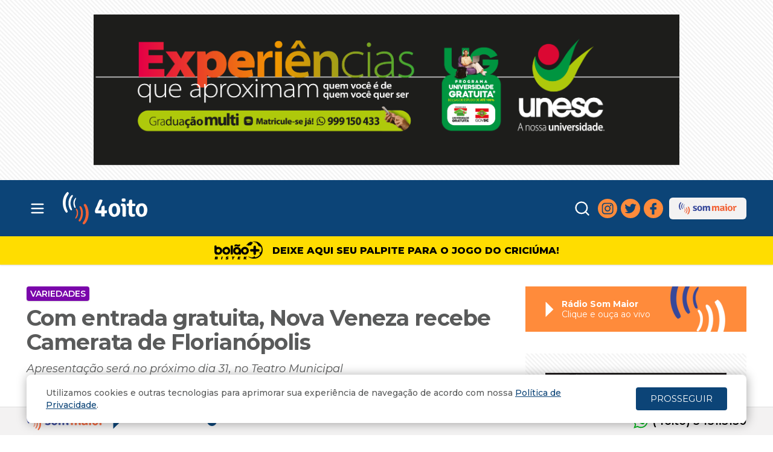

--- FILE ---
content_type: text/html; charset=UTF-8
request_url: https://www.4oito.com.br/noticia/com-entrada-gratuita-nova-veneza-recebe-camerata-de-florianopolis-66949
body_size: 17504
content:
<!DOCTYPE html>
<html lang="pt-br">
	<head>
		<meta charset="UTF-8" /><meta name="viewport" content="user-scalable=no, width=device-width, initial-scale=1.0, minimum-scale=1.0, maximum-scale=1.0" /><title>Com entrada gratuita, Nova Veneza recebe Camerata de Florian&oacute;polis - Variedades - 4oito</title><meta http-equiv="x-dns-prefetch-control" content="on">
<link href="https://ajax.googleapis.com" rel="preconnect" />
<link href="https://www.google-analytics.com" rel="preconnect" />
<link href="https://fonts.googleapis.com" rel="preconnect" />
<link crossorigin href="https://fonts.gstatic.com" rel="preconnect" />
<link href="//tags.premiumads.com.br" rel="dns-prefetch" />
<link href="//cdn.onesignal.com" rel="dns-prefetch" />
<link href="//connect.facebook.net" rel="dns-prefetch" /><meta name="turbolinks-cache-control" content="no-cache" /><meta name="description" content="Apresentação será no próximo dia 31, no Teatro Municipal"/><meta name="keywords" content="noticias, blogs, posts, post, blog, noticia, 4oito, quatrooito, portal, criciuma, regiao, adelor lessa, lessa, som maior, sommaiorfm, fm, santa catarina, sc"/><meta name="robots" content="index, follow"/><meta name="revisit-after" content="1"/><meta name="facebook-domain-verification" content="yrg4lxab1fcbz1s61y10dzd62grhey" />
<meta property='fb:app_id' content='1886633471650431' /><meta property='fb:pages' content='275845955835052' /><meta property='fb:pages' content='238326996221356' /><meta property='og:type' content='website' /><meta property='og:site_name' content='4oito' /><meta property='og:title' content='Com entrada gratuita, Nova Veneza recebe Camerata de Florian&oacute;polis - Variedades - 4oito' /><meta property='og:locale' content='pt_BR' /><meta property='og:description' content='Apresenta&ccedil;&atilde;o ser&aacute; no pr&oacute;ximo dia 31, no Teatro Municipal' /><meta property='og:url' content='https://www.4oito.com.br/noticia/com-entrada-gratuita-nova-veneza-recebe-camerata-de-florianopolis-66949' /><meta property='og:image' content='https://www.4oito.com.br/image/emM9MSZxPTk4Jm9ubGx5X2ltYWdlX25hbWU9MSZzcmM9L21lZGlhL25vdGljaWFzL184MDI5Ny5qcGcmcj0xNjc5NTgwMDkyJnc9NjE1Jmg9MzAw/_80297.jpg' /><meta property="og:image:width" content="615" /><meta property="og:image:height" content="300" /><meta property='twitter:image' content='https://www.4oito.com.br/image/emM9MSZxPTk4Jm9ubGx5X2ltYWdlX25hbWU9MSZzcmM9L21lZGlhL25vdGljaWFzL184MDI5Ny5qcGcmcj0xNjc5NTgwMDkyJnc9NjE1Jmg9MzAw/_80297.jpg' /><meta  name="twitter:card" content="summary_large_image" /><meta  name="twitter:site" content="@4oito"><link rel="image_src" href="https://www.4oito.com.br/image/emM9MSZxPTk4Jm9ubGx5X2ltYWdlX25hbWU9MSZzcmM9L21lZGlhL25vdGljaWFzL184MDI5Ny5qcGcmcj0xNjc5NTgwMDkyJnc9NjE1Jmg9MzAw/_80297.jpg" /><meta name="apple-mobile-web-app-title" content="4oito" />
<meta name="apple-mobile-web-app-capable" content="yes" />
<meta name="apple-mobile-web-app-status-bar-style" content="black" />
<link rel="apple-touch-icon" href="/apple-touch-icon.png?v20240605" />
<link rel="apple-touch-icon" sizes="152x152" href="/apple-touch-icon-152x152.png?v20240605" />
<link rel="apple-touch-icon" sizes="167x167" href="/apple-touch-icon-167x167.png?v20240605" />
<link rel="apple-touch-icon" sizes="180x180" href="/apple-touch-icon-180x180.png?v20240605" />
<link rel="icon" type="image/png" sizes="32x32" href="/favicon-32x32.png?v20240605" />
<link rel="icon" type="image/png" sizes="16x16" href="/favicon-16x16.png?v20240605" />
<link rel="manifest" href="/manifest.json" />
<link rel="mask-icon" href="/safari-pinned-tab.svg" color="#ffffff" />
<meta name="theme-color" content="#011f2a" />
	<link rel="stylesheet" type="text/css" href="https://fonts.googleapis.com/css2?family=Montserrat:ital,wght@0,400;0,500;0,600;0,700;0,800;0,900;1,400;1,500;1,600;1,700;1,800;1,900&display=swap"/>
	<link rel="stylesheet" type="text/css" href="/css/default.css?1768346604"/>

	<script type="text/javascript" src="/js/default.js?1766412976" defer="defer"></script>
	</head>
	<body id="noticias" class="view" data-uri="/" data-webroot="/" data-here="/noticia/com-entrada-gratuita-nova-veneza-recebe-camerata-de-florianopolis-66949" data-lockey="geral">
				<script src="https://cdn.pn.vg/push/pushnews-launcher.js?appId=eb2402c4-3237-479b-ae54-c2cc27e3b65c" async></script>
			
		<div id="accessJumperMenu" data-turbolinks-permanent>
			<a href="#content" title="Atalho: Tecla de acesso+1" accesskey="1" tabindex="1">Ir para o Conteúdo da página</a>
			<a href="#header-nav" title="Atalho: Tecla de acesso+2" accesskey="2" tabindex="2">Ir para o Menu da página</a>
		</div>
		<div id="activity" class="disabled" data-turbolinks-permanent><span class="sr-only">Carregando Dados...</span></div>
				<div id="page">
			<script>window._ads=[];</script>
						<div class="ads-holder bg-ads-texture flex justify-center p-4 lg:py-6">
				<div class="sda ads-full" data-target="full"></div>
<script>window._ads = window._ads.concat([{"id":"2295","content_type":"N","type":"ads-full-large","embed":null,"track_code":null,"url":"https:\/\/www.4oito.com.br\/r?u=https%3A%2F%2Fmateriais.unesc.net%2Fgraduacao-ciclo-2026-1-4oito%3Futm_source%3D4oito%26utm_medium%3Dads-full%26utm_campaign%3DUnesc_gradua%C3%A7%C3%A3o_&r=%2Fnoticia%2Fcom-entrada-gratuita-nova-veneza-recebe-camerata-de-florianopolis-66949&k=geral&bid=2295","date_plan":[],"timeout":null,"transition":"fade","filters":["A","1"],"filter_tag":"","frames":["\/media\/ads\/banner_frame_5872.png?1765816962"],"size":"970x250"},{"id":"2296","content_type":"N","type":"ads-full-mega","embed":null,"track_code":null,"url":"https:\/\/www.4oito.com.br\/r?u=https%3A%2F%2Fmateriais.unesc.net%2Fgraduacao-ciclo-2026-1-4oito%3Futm_source%3D4oito%26utm_medium%3Dads-full%26utm_campaign%3DUnesc_gradua%C3%A7%C3%A3o&r=%2Fnoticia%2Fcom-entrada-gratuita-nova-veneza-recebe-camerata-de-florianopolis-66949&k=geral&bid=2296","date_plan":[],"timeout":null,"transition":"fade","filters":["A"],"filter_tag":"","frames":["\/media\/ads\/banner_frame_5871.png?1765816931"],"size":"1192x160"},{"id":"2299","content_type":"N","type":"ads-full-mega","embed":null,"track_code":null,"url":"","date_plan":[],"timeout":null,"transition":"fade","filters":["A"],"filter_tag":"","frames":["\/media\/ads\/banner_frame_5875.jpg?1767123781"],"size":"1192x160"}]);</script>
<script>window._ads = window._ads.concat([{"id":"2106","content_type":"N","type":"ads-full-mobile-large","embed":null,"track_code":null,"url":"","date_plan":[],"timeout":null,"transition":"fade","filters":["A"],"filter_tag":"","frames":["\/media\/ads\/banner_frame_5669.png?1743102027"],"size":"320x160"},{"id":"2226","content_type":"N","type":"ads-full-mobile-large","embed":null,"track_code":"","url":"","date_plan":[],"timeout":null,"transition":"fade","filters":["A"],"filter_tag":"","frames":["\/media\/ads\/banner_frame_5786.png?1756391878"],"size":"320x160"}]);</script>
			</div>
						<header class="bg-primary" data-turbolinks-permanent>
  <div class="container flex flex-row text-white items-center py-3 md:py-4">
        <a data-track-category="HeaderLink" data-track-action="click" data-track-label="logo" class="flex-grow mx-2 md:mx-6 md:order-2 header-logo" href="/" title="Voltar para Capa - 4oito">
      <svg clip-rule="evenodd" fill-rule="evenodd" image-rendering="optimizeQuality" shape-rendering="geometricPrecision" text-rendering="geometricPrecision" viewBox="0 0 414.52 159.46" xmlns="http://www.w3.org/2000/svg">
        <path d="M242.87 57.95c-5.95 2.34-5.95 1.4-9.91 5.61-19.83 22.45-3.96 71.09 31.08 56.12 31.07-12.64 19.16-77.64-21.17-61.73zm5.96 11.69c-13.23 6.08-9.25 48.64 9.26 38.81 10.58-6.08 9.25-47.7-9.26-38.81zm127.6-12.19c-31.74 9.83-22.47 78.11 19.85 62.67 8.59-2.81 11.9-6.55 15.2-14.97 9.25-24.32-2.66-57.53-35.05-47.7zm5.29 12.16c-7.93 4.21-7.93 16.37-6.61 25.26.67 8.88 5.96 19.17 15.87 13.56 10.58-6.09 9.25-48.18-9.26-38.82zm-219.5 35.12h26.45v11.22c0 .47-1.32 0 1.98 4.21l14.55.46v-15.9l10.58-.47 1.31-13.56h-11.9l-.66-22.91c-17.85-.47-14.55 7.95-15.87 22.91l-15.86.48c3.3-7.49 22.47-44.91 21.8-50.99-3.96-2.8-7.93-3.27-13.88-2.33-4.63 6.55-11.23 24.32-14.54 33.21-3.96 7.95-15.2 26.66-3.96 33.67z" fill="#FEFEFE"/>
        <path d="M325.51 40.16c-2.64 16.83-1.31 15.9-5.28 17.3h-6.61v11.23l9.92.46c0 27.13-7.92 62.67 30.42 50.04v-10.76c-17.19-.93-13.88 5.15-13.89-39.28 13.22 0 17.19 3.74 15.2-10.76-4.63-1.4-9.92-.93-15.21-.46-.66-14.97 4.63-25.26-14.55-17.77zM17.43 101.95c17.85-5.14-6.62-14.02-3.32-52.84 1.98-22.92 8.59-28.07 15.86-42.56-2.65-3.28-2.65-4.21-6.61-6.55C-1.1 18.71-7.05 60.34 8.83 91.2c2.64 4.68 4.63 8.42 8.6 10.75z" fill="#FEFEFE"/>
        <path d="M102.05 63.12c1.98 6.55 6.61 12.16 8.6 21.04 3.97 15.9 3.31 35.08-3.3 50.51-3.3 7.95-7.93 12.63-10.57 18.71 2.64 3.74 2.64 4.21 5.95 6.08 15.2-5.61 31.72-44.9 19.82-79.51-1.99-7.48-7.28-19.17-13.89-21.98l-6.61 5.15z" fill="#F16236"/>
        <path d="m285.19 58.41-.66 10.28c8.59 2.81 7.93-2.34 7.94 22.45 0 24.32-3.96 33.21 13.23 29.93 4.62-1.4 3.3-3.27 3.3-8.89 0-8.88 1.97-45.36-2.65-50.97-3.31-4.68-14.55-5.61-21.16-2.8z" fill="#FEFEFE"/>
        <path d="M77.6 142.63c5.95 5.61 9.26.47 14.54-9.82 10.58-20.12 7.93-49.11-2.65-60.8-4.63-4.21-11.91-5.14-5.29 9.35 3.31 6.55 4.63 14.03 4.63 21.51.01 26.2-11.89 30.87-11.23 39.76z" fill="#F16236"/>
        <path d="M41.23 90.73c3.96-1.88 1.98-.47 4.62-3.75-4.63-14.49-13.89-27.59-3.31-54.25 1.98-5.14 6.61-10.76 7.27-14.5-1.33-1.87-1.33-1.87-3.31-3.74-9.26 3.28-17.85 21.99-18.51 35.55-1.32 14.97 3.98 35.54 13.24 40.69z" fill="#FEFEFE"/>
        <path d="M60.41 129.07c1.32.94 1.32 1.4 3.3 2.34 11.9-8.42 17.19-39.76 2.64-50.51-5.29 1.87-3.31 3.27-.66 8.42 7.94 18.7-1.98 31.33-5.28 39.75z" fill="#F16236"/>
        <path d="M62.38 78.56c3.3-5.61-10.58-20.57-.01-40.22C72.95 18.7 52.45 31.8 51.8 53.78c0 5.61.66 10.28 1.98 14.96 3.31 9.82 4.63 9.82 8.6 9.82zm227.43-45.41c-4.62 15.9 5.29 17.77 16.53 13.09 1.99-4.21 1.98-7.48 0-13.09-5.95-2.34-9.92-2.34-16.53 0z" fill="#FEFEFE"/>
      </svg>
            <span class="sr-only">4oito</span>
          </a>
        <div class="hidden lg:block flex-grow md:order-3 w-36 previsao">
      <!-- TO-DO: previsão do tempo -->
    </div>
            <div class="flex flex-row items-center justify-end flex-grow md:order-4">
      <button id="toggle-search" class="mr-1.5 p-1.5 rounded-full text-white hover:bg-warning focus:outline-none focus:ring-2 focus:ring-inset focus:ring-white" type="button">
        <svg class="icon-search h-7 w-7" fill="none" stroke="currentColor" stroke-linecap="round" stroke-linejoin="round" stroke-width="2" viewbox="0 0 24 24" xmlns="http://www.w3.org/2000/svg">
          <circle cx="11" cy="11" r="8"></circle>
          <path d="m21 21-4.35-4.35"></path>
        </svg>
        <svg class="icon-close h-7 w-7 hidden" fill="currentColor" viewBox="0 0 24 24">
          <path d="M18.2929 19.7071C18.6834 20.0976 19.3166 20.0976 19.7071 19.7071C20.0976 19.3166 20.0976 18.6834 19.7071 18.2929L13.4142 12L19.7071 5.70711C20.0976 5.31658 20.0976 4.68342 19.7071 4.29289C19.3166 3.90237 18.6834 3.90237 18.2929 4.29289L12 10.5858L5.70711 4.29289C5.31658 3.90237 4.68342 3.90237 4.29289 4.29289C3.90237 4.68342 3.90237 5.31658 4.29289 5.70711L10.5858 12L4.29289 18.2929C3.90237 18.6834 3.90237 19.3166 4.29289 19.7071C4.68342 20.0976 5.31658 20.0976 5.70711 19.7071L12 13.4142L18.2929 19.7071Z"></path>
        </svg>
      </button>
      <div class="hidden md:flex flex-row space-x-1.5 text-white social-media">
        <a href="https://instagram.com/4oito" target="_blank">
          <svg enable-background="new 243 243 26 26" fill="currentColor" height="26" viewbox="243 243 26 26" width="26" xmlns="http://www.w3.org/2000/svg">
            <path d="M261.63 243.9h-10.97c-3.73 0-6.76 3.03-6.76 6.76v10.98c0 3.72 3.03 6.76 6.76 6.76h10.98c3.72 0 6.76-3.02 6.76-6.76v-10.98c0-3.73-3.05-6.76-6.77-6.76zm4.58 17.72c0 2.54-2.04 4.6-4.58 4.6h-10.96c-2.53 0-4.6-2.06-4.6-4.6v-10.96c0-2.53 2.07-4.6 4.6-4.6h10.98c2.53 0 4.6 2.07 4.6 4.6v10.96h-.03zM256.14 249.84c-3.48 0-6.32 2.82-6.32 6.3 0 3.5 2.83 6.32 6.32 6.32 3.5 0 6.3-2.82 6.3-6.3 0-3.5-2.8-6.32-6.3-6.32zm0 10.44c-2.28 0-4.14-1.86-4.14-4.14 0-2.28 1.85-4.14 4.14-4.14 2.3 0 4.14 1.85 4.14 4.14 0 2.3-1.85 4.14-4.14 4.14zM262.7 248c-.4 0-.8.17-1.12.46-.3.3-.46.7-.46 1.13s.17.82.46 1.12c.3.3.7.46 1.13.46s.84-.17 1.14-.46c.3-.3.46-.7.46-1.13s-.17-.83-.46-1.14c-.3-.3-.7-.46-1.13-.46z">
            </path>
          </svg>
        </a>
        <a href="https://twitter.com/4oito" target="_blank">
          <svg enable-background="new 243 243 26 26" fill="currentColor" height="26" viewbox="243 243 26 26" width="26" xmlns="http://www.w3.org/2000/svg">
            <path d="M268.5 248.33c-.92.4-1.9.7-2.94.8 1.05-.62 1.87-1.63 2.25-2.83-.98.6-2.08 1.02-3.25 1.25-.94-1-2.27-1.62-3.74-1.62-2.82 0-5.12 2.3-5.12 5.12 0 .4.04.8.13 1.17-4.25-.2-8.03-2.26-10.56-5.36-.44.76-.7 1.64-.7 2.58 0 1.78.9 3.35 2.3 4.27-.86-.02-1.64-.25-2.34-.64v.07c0 2.48 1.77 4.56 4.1 5.03-.4.1-.87.18-1.34.18-.33 0-.65-.03-.96-.1.65 2.04 2.54 3.53 4.8 3.57-1.76 1.38-3.98 2.2-6.38 2.2-.4 0-.82-.02-1.22-.07 2.27 1.46 4.96 2.3 7.86 2.3 9.43 0 14.6-7.8 14.6-14.58l-.02-.67c1-.72 1.87-1.62 2.56-2.65z">
            </path>
          </svg>
        </a>
        <a href="https://fb.com/4oito" target="_blank">
          <svg enable-background="new 243 243 26 26" fill="currentColor" height="26" viewbox="243 243 26 26" width="26" xmlns="http://www.w3.org/2000/svg">
            <path d="M262 244.03h-3.25c-3.64 0-5.98 2.42-5.98 6.16V253h-3.27c-.28 0-.52.23-.52.5v4.12c0 .28.24.52.52.52h3.25v10.35c0 .3.23.53.52.53h4.25c.3 0 .52-.23.52-.52v-10.37h3.82c.28 0 .52-.23.52-.52v-4.1c0-.12-.05-.25-.16-.35-.1-.1-.23-.16-.36-.16h-3.84v-2.4c0-1.14.28-1.74 1.76-1.74h2.2c.27 0 .5-.23.5-.52v-3.8c0-.27-.2-.5-.5-.5z">
            </path>
          </svg>
        </a>
      </div>
      <a class="hidden lg:flex flex-row items-center py-1.5 px-2.5 ml-2.5 bg-light-gray hover:bg-medium-gray rounded-md text-primary hover:text-white" href="https://www.sommaiorfm.com.br" title="Rádio Som Maior FM" target="_blank">
        <img alt="SM" class="w-24 h-6 inline-block ml-1.5 mr-1.5" width="150" height="40" src="/img/layout/icon_sommaior.png?17122022"/>
      </a>
          </div>
    <button data-track-category="HeaderNav" data-track-action="click" data-track-label="toggle" id="toggle-nav" aria-controls="header-menu" aria-expanded="false" class="md:order-1 p-1 rounded-md text-white hover:bg-warning focus:outline-none focus:ring-2 focus:ring-inset focus:ring-white" type="button">
      <span class="sr-only">
        Abrir menu principal
      </span>
      <svg aria-hidden="true" class="h-7 w-7 block" fill="none" stroke="currentColor" viewbox="0 0 24 24" xmlns="http://www.w3.org/2000/svg">
        <path d="M4 6h16M4 12h16M4 18h16" stroke-linecap="round" stroke-linejoin="round" stroke-width="2">
        </path>
      </svg>
      <svg aria-hidden="true" class="h-7 w-7 hidden" fill="none" stroke="currentColor" viewbox="0 0 24 24" xmlns="http://www.w3.org/2000/svg">
        <path d="M6 18L18 6M6 6l12 12" stroke-linecap="round" stroke-linejoin="round" stroke-width="2">
        </path>
      </svg>
    </button>
  </div>
  <div id="search-form-container" class="hidden opacity-0 shadow-lg bg-light-gray inset-x-0 transition-opacity duration-300 z-40">
    <div class="container py-4 lg:py-6 xl:py-8">
      <form action="/search" class="flex items-center justify-center" id="SearchViewForm" method="get" accept-charset="utf-8">        <div class="flex-1 max-w-xl flex items-center mr-3 lg:mr-4">
          <label for="SearchQ" class="text-primary font-semibold lg:font-bold uppercase italic text-lg lg:text-2xl xl:text-3xl lg:tracking-tight mr-2 lg:mr-4 xl:mr-6">Busca</label>
          <input class="flex-1 text-sm xl:text-base bg-light-gray border-0 border-b xl:border-b-2 border-dark-gray focus:ring-0 focus:border-primary" name="q" placeholder="Pesquise no 4oito" type="text" id="SearchQ">
        </div>
        <button class="rounded-full bg-primary hover:bg-dark-gray text-white p-1.5" type="submit" title="Clique para Buscar">
          <svg class="h-6 w-6" fill="none" stroke="currentColor" stroke-linecap="round" stroke-linejoin="round" stroke-width="2" viewbox="0 0 24 24" xmlns="http://www.w3.org/2000/svg">
            <circle cx="11" cy="11" r="8"></circle>
            <path d="m21 21-4.35-4.35"></path>
          </svg>
          <span class="sr-only">Buscar</span>
        </button>
      </form>    </div>
  </div>
  <div class="header-nav-container">
    <div id="header-nav-overlay" class="z-50 hidden opacity-0 inset-0 transition-opacity">
      <div tabindex="-1" class="absolute inset-0 bg-black opacity-50"></div>
    </div>
    <div id="header-nav" class="z-50 hidden -translate-x-full inset-y-0 left-0 max-w-xs w-full bg-white transform transition-transform ease-in-out duration-300 overflow-y-auto">
      <div class="relative z-50 bg-white">
        <div class="absolute top-0 right-0 p-4 block">
          <button type="button" aria-label="Close" class="close text-gray-600 focus:outline-none focus:text-gray-900">
            <svg fill="currentColor" viewBox="0 0 24 24" class="h-6 w-6">
              <path d="M18.2929 19.7071C18.6834 20.0976 19.3166 20.0976 19.7071 19.7071C20.0976 19.3166 20.0976 18.6834 19.7071 18.2929L13.4142 12L19.7071 5.70711C20.0976 5.31658 20.0976 4.68342 19.7071 4.29289C19.3166 3.90237 18.6834 3.90237 18.2929 4.29289L12 10.5858L5.70711 4.29289C5.31658 3.90237 4.68342 3.90237 4.29289 4.29289C3.90237 4.68342 3.90237 5.31658 4.29289 5.70711L10.5858 12L4.29289 18.2929C3.90237 18.6834 3.90237 19.3166 4.29289 19.7071C4.68342 20.0976 5.31658 20.0976 5.70711 19.7071L12 13.4142L18.2929 19.7071Z"></path>
            </svg>
          </button>
        </div>
        <div class="px-4 xl:px-5 pt-4 xl:pt-5 pb-6">
          <div class="nav-logo text-primary mb-8">
            <svg clip-rule="evenodd" fill-rule="evenodd" image-rendering="optimizeQuality" shape-rendering="geometricPrecision" text-rendering="geometricPrecision" viewbox="0 0 414.52 159.46" xmlns="http://www.w3.org/2000/svg">
              <path d="M242.87 57.95c-5.95 2.34-5.95 1.4-9.91 5.61-19.83 22.45-3.96 71.09 31.08 56.12 31.07-12.64 19.16-77.64-21.17-61.73zm5.96 11.69c-13.23 6.08-9.25 48.64 9.26 38.81 10.58-6.08 9.25-47.7-9.26-38.81zm127.6-12.19c-31.74 9.83-22.47 78.11 19.85 62.67 8.59-2.81 11.9-6.55 15.2-14.97 9.25-24.32-2.66-57.53-35.05-47.7zm5.29 12.16c-7.93 4.21-7.93 16.37-6.61 25.26.67 8.88 5.96 19.17 15.87 13.56 10.58-6.09 9.25-48.18-9.26-38.82zm-219.5 35.12h26.45v11.22c0 .47-1.32 0 1.98 4.21l14.55.46v-15.9l10.58-.47 1.31-13.56h-11.9l-.66-22.91c-17.85-.47-14.55 7.95-15.87 22.91l-15.86.48c3.3-7.49 22.47-44.91 21.8-50.99-3.96-2.8-7.93-3.27-13.88-2.33-4.63 6.55-11.23 24.32-14.54 33.21-3.96 7.95-15.2 26.66-3.96 33.67z" fill="#0C4477"/>
              <path d="M325.51 40.16c-2.64 16.83-1.31 15.9-5.28 17.3h-6.61v11.23l9.92.46c0 27.13-7.92 62.67 30.42 50.04v-10.76c-17.19-.93-13.88 5.15-13.89-39.28 13.22 0 17.19 3.74 15.2-10.76-4.63-1.4-9.92-.93-15.21-.46-.66-14.97 4.63-25.26-14.55-17.77zM17.43 101.95c17.85-5.14-6.62-14.02-3.32-52.84 1.98-22.92 8.59-28.07 15.86-42.56-2.65-3.28-2.65-4.21-6.61-6.55C-1.1 18.71-7.05 60.34 8.83 91.2c2.64 4.68 4.63 8.42 8.6 10.75z" fill="#0C4477"/>
              <path d="M102.05 63.12c1.98 6.55 6.61 12.16 8.6 21.04 3.97 15.9 3.31 35.08-3.3 50.51-3.3 7.95-7.93 12.63-10.57 18.71 2.64 3.74 2.64 4.21 5.95 6.08 15.2-5.61 31.72-44.9 19.82-79.51-1.99-7.48-7.28-19.17-13.89-21.98l-6.61 5.15z" fill="#F16236"/>
              <path d="m285.19 58.41-.66 10.28c8.59 2.81 7.93-2.34 7.94 22.45 0 24.32-3.96 33.21 13.23 29.93 4.62-1.4 3.3-3.27 3.3-8.89 0-8.88 1.97-45.36-2.65-50.97-3.31-4.68-14.55-5.61-21.16-2.8z" fill="#0C4477"/>
              <path d="M77.6 142.63c5.95 5.61 9.26.47 14.54-9.82 10.58-20.12 7.93-49.11-2.65-60.8-4.63-4.21-11.91-5.14-5.29 9.35 3.31 6.55 4.63 14.03 4.63 21.51.01 26.2-11.89 30.87-11.23 39.76z" fill="#F16236"/>
              <path d="M41.23 90.73c3.96-1.88 1.98-.47 4.62-3.75-4.63-14.49-13.89-27.59-3.31-54.25 1.98-5.14 6.61-10.76 7.27-14.5-1.33-1.87-1.33-1.87-3.31-3.74-9.26 3.28-17.85 21.99-18.51 35.55-1.32 14.97 3.98 35.54 13.24 40.69z" fill="#0C4477"/>
              <path d="M60.41 129.07c1.32.94 1.32 1.4 3.3 2.34 11.9-8.42 17.19-39.76 2.64-50.51-5.29 1.87-3.31 3.27-.66 8.42 7.94 18.7-1.98 31.33-5.28 39.75z" fill="#F16236"/>
              <path d="M62.38 78.56c3.3-5.61-10.58-20.57-.01-40.22C72.95 18.7 52.45 31.8 51.8 53.78c0 5.61.66 10.28 1.98 14.96 3.31 9.82 4.63 9.82 8.6 9.82zm227.43-45.41c-4.62 15.9 5.29 17.77 16.53 13.09 1.99-4.21 1.98-7.48 0-13.09-5.95-2.34-9.92-2.34-16.53 0z" fill="#0C4477"/>
            </svg>
          </div>
          <nav>
            <a data-track-category="HeaderLink" data-track-action="click" data-track-label="capa" href="/" title="Capa">Capa</a>
            <a data-track-category="HeaderLink" data-track-action="click" data-track-label="sommaior" href="https://www.sommaiorfm.com.br" title="Rádio Som Maior FM" target="_blank">Som Maior FM</a>
            <a data-track-category="HeaderLink" data-track-action="click" data-track-label="bolaobistek" class="hover-text-yellow-bolao" href="/bolaodobistek" title="Confira o nosso bolão" target="_blank">Bolão do Bistek</a>
            <a data-track-category="HeaderLink" data-track-action="click" data-track-label="podcasts" href="/podcasts" title="Podcasts 4oito / Som Maior">Podcasts</a>
            <div class="nav-title">Notícias</div>
            <a data-track-category="HeaderLink" data-track-action="click" data-track-label="ultimasnoticias" class="hover-text-noticias" href="/ultimas-noticias" title="Últimas Notícias">Últimas Notícias</a>
            <a data-track-category="HeaderLink" data-track-action="click" data-track-label="materiasespeciais" class="hover-text-materias-especiais" href="/noticias/materias-especiais" title="Matérias Especiais">Matérias Especiais</a>
            <a data-track-category="HeaderLink" data-track-action="click" data-track-label="esporte" class="hover-text-esporte" href="/esporte" title="Esporte">Esporte</a>
            <a data-track-category="HeaderLink" data-track-action="click" data-track-label="variedades" class="hover-text-variedades" href="/variedades" title="Variedades">Variedades</a>
            <a data-track-category="HeaderLink" data-track-action="click" data-track-label="seguranca" class="hover-text-seguranca" href="/seguranca" title="Segurança">Segurança</a>
            <a data-track-category="HeaderLink" data-track-action="click" data-track-label="cotidiano" class="hover-text-noticias" href="/cotidiano" title="Cotidiano">Cotidiano</a>
            <a data-track-category="HeaderLink" data-track-action="click" data-track-label="economia" class="hover-text-noticias" href="/noticias/economia" title="Economia">Economia</a>
            <a data-track-category="HeaderLink" data-track-action="click" data-track-label="politica" class="hover-text-noticias" href="/noticias/politica" title="Política">Política</a>
            <a data-track-category="HeaderLink" data-track-action="click" data-track-label="tecnologia" class="hover-text-noticias" href="/noticias/tecnologia" title="Tecnologia">Tecnologia</a>
            <a data-track-category="HeaderLink" data-track-action="click" data-track-label="opiniao" class="hover-text-noticias" href="/noticias/opiniao" title="Opinião">Opinião</a>
            <a data-track-category="HeaderLink" data-track-action="click" data-track-label="saudebemestar" class="hover-text-saude-bem-estar" href="/noticias/saude-bem-estar" title="Saúde e Bem Estar">Saúde e Bem Estar</a>
            <a data-track-category="HeaderLink" data-track-action="click" data-track-label="estudio" class="hover-text-estudio" href="/noticias/estudio" title="Estúdio 4oito">Estúdio 4oito</a>
            <a data-track-category="HeaderLink" data-track-action="click" data-track-label="politica" class="hover-text-justica" href="/noticias/justica" title="Justiça">Justiça</a>
            <a data-track-category="HeaderLink" data-track-action="click" data-track-label="politica" class="hover-text-meio-ambiente" href="/noticias/meio-ambiente" title="Meio Ambiente">Meio Ambiente</a>
            <a data-track-category="HeaderLink" data-track-action="click" data-track-label="politica" class="hover-text-turismo" href="/noticias/turismo" title="Turismo">Turismo</a>
            <a data-track-category="HeaderLink" data-track-action="click" data-track-label="politica" class="hover-text-cultura" href="/noticias/cultura" title="Cultura">Cultura</a>
            <a data-track-category="HeaderLink" data-track-action="click" data-track-label="politica" class="hover-text-loterias" href="/noticias/loterias" title="Loterias">Loterias</a>
            <a data-track-category="HeaderLink" data-track-action="click" data-track-label="infraestrutura" class="hover-text-noticias" href="/noticias/infraestrutura" title="Infraestrutura">Infraestrutura</a>
            <a data-track-category="HeaderLink" data-track-action="click" data-track-label="educacao" class="hover-text-noticias" href="/noticias/educacao" title="Educação">Educação</a>
            <a data-track-category="HeaderLink" data-track-action="click" data-track-label="transito" class="hover-text-noticias" href="/noticias/transito" title="Trânsito">Trânsito</a>
            <a data-track-category="HeaderLink" data-track-action="click" data-track-label="comportamento" class="hover-text-noticias" href="/noticias/comportamento" title="Comportamento">Comportamento</a>
            <a data-track-category="HeaderLink" data-track-action="click" data-track-label="tempo" class="hover-text-noticias" href="/noticias/tempo" title="Tempo">Tempo</a>
            <a data-track-category="HeaderLink" data-track-action="click" data-track-label="gastronomia" class="hover-text-noticias" href="/noticias/gastronomia" title="Gastronomia">Gastronomia</a>
            <a data-track-category="HeaderLink" data-track-action="click" data-track-label="arquitetura-e-decoracao" class="hover-text-noticias" href="/noticias/arquitetura-e-decoracao" title="Arquitetura e Decoração">Arquitetura e Decoração</a>
            <a data-track-category="HeaderLink" data-track-action="click" data-track-label="saude" class="hover-text-noticias" href="/noticias/saude" title="Saúde">Saúde</a>
            <a data-track-category="HeaderLink" data-track-action="click" data-track-label="animais" class="hover-text-noticias" href="/noticias/animais" title="Animais">Animais</a>


            <div class="nav-title">
              <a href="/blogs">Blogs</a>
            </div>
                        <a data-track-category="HeaderLink" data-track-action="click" data-track-label="blog/adelor-lessa" href="/blog/adelor-lessa" title="Blog Adelor Lessa">Adelor Lessa</a>
                        <a data-track-category="HeaderLink" data-track-action="click" data-track-label="blog/enio-biz" href="/blog/enio-biz" title="Blog Enio Biz">Enio Biz</a>
                        <a data-track-category="HeaderLink" data-track-action="click" data-track-label="blog/alex-maranhao" href="/blog/alex-maranhao" title="Blog Alex Maranhão">Alex Maranhão</a>
                        <a data-track-category="HeaderLink" data-track-action="click" data-track-label="blog/arthur-lessa" href="/blog/arthur-lessa" title="Blog Arthur Lessa">Arthur Lessa</a>
                        <a data-track-category="HeaderLink" data-track-action="click" data-track-label="blog/beth-joao" href="/blog/beth-joao" title="Blog Beth João">Beth João</a>
                        <a data-track-category="HeaderLink" data-track-action="click" data-track-label="blog/dani-niero" href="/blog/dani-niero" title="Blog Dani Niero ">Dani Niero </a>
                        <a data-track-category="HeaderLink" data-track-action="click" data-track-label="blog/aderbal-machado" href="/blog/aderbal-machado" title="Blog Aderbal Machado">Aderbal Machado</a>
                        <a data-track-category="HeaderLink" data-track-action="click" data-track-label="blog/benito-gorini" href="/blog/benito-gorini" title="Blog Benito Gorini">Benito Gorini</a>
                        <div class="nav-title">4oito</div>
            <a data-track-category="HeaderLink" data-track-action="click" data-track-label="sobre" href="/sobre" title="Sobre o 4oito">Sobre</a>
            <a data-track-category="HeaderLink" data-track-action="click" data-track-label="anuncie" href="/anuncie" title="Anuncie Aqui">Anuncie Aqui</a>
            <a data-track-category="HeaderLink" data-track-action="click" data-track-label="contato" href="/contato" title="Fale Conosco">Fale Conosco</a>
            <a data-track-category="HeaderLink" data-track-action="click" data-track-label="trabalhe-conosco" href="/trabalhe-conosco" title="Trabalhe Conosco">Trabalhe Conosco</a>
            <a data-track-category="HeaderLink" data-track-action="click" data-track-label="politica" href="/privacidade-e-termos" title="Política de Privacidade">Política de Privacidade</a>
            <a data-track-category="HeaderLink" data-track-action="click" data-track-label="termos" href="/privacidade-e-termos#termos-de-uso" title="Termos de Uso">Termos de Uso</a>
          </nav>
        </div>
      </div>
    </div>
  </div>
</header>

			
						<div class="bg-yellow-bolao text-center shadow px-2 py-2 mb-6 xl:mb-9">
				<a class="flex justify-center items-center text-black hover:text-success-bt400 text-xs lg:text-sm lg:leading-none" data-track-category="TopBolao" href="/bolaodobistek" title="Clique aqui para fazer seu palpite no jogo do Criciúma!">
					<img class="w-24 hidden sm:inline-block pr-4" src="/img/bolao/bolao_bistek_preto.png?1" alt="Bolão Bistek" />
					<strong class="text-sm lg:text-base font-extrabold">DEIXE AQUI SEU PALPITE PARA O JOGO DO CRICIÚMA!</strong>
				</a>
			</div>
			
			

			<main class="xl:my-6">
				<div class="container container-ws my-6 xl:my-9">
	<article class="content-column news-view">
		<div class='flex mb-1.5 xl:mb-2 space-x-1.5 xl:space-x-2'><div class='inline-flex items-center cursor-default rounded shadow uppercase font-semibold leading-none text-xs lg:text-sm px-1.5 py-1 lg:py-0.5 bg-light-gray bg-variedades text-white'><a href='/noticias/variedades'>Variedades</a></div></div>		<header class="mb-4 xl:mb-6">
			<h1 class='text-2xl md:text-3xl xl:text-4xl font-bold xl:text-semibold tracking-tight'>Com entrada gratuita, Nova Veneza recebe Camerata de Florianópolis</h1><h2 class="italic text-sm lg:text-base xl:text-lg mt-1.5 xl:mt-2.5">Apresentação será no próximo dia 31, no Teatro Municipal</h2>		</header>

		<div class="flex flex-col md:flex-row justify-between md:items-center mb-6 xl:mb-9">
	<div class="flex-1 flex flex-row items-center author-box">
				<img class="hidden md:inline-block w-16 h-16 rounded-full mr-3.5 shadow-md" src="/image/emM9MSZxPTk4JnNyYz1tZWRpYS9hdXRob3JzL3VzZXJfMTAuanBnJnI9MTU4MDE1NDEwNSZ3PTYzJmg9NjM=/redacao.jpg" alt="Redação" />
				<div class="flex flex-col text-xs lg:text-sm">
			<strong class="name">Por <a class='text-primary hover:text-warning' href='/materias/redacao'>Redação</a></strong>
			<span class="date">
			Nova Veneza, SC,&nbsp;23/03/2023 - 10:58 <small class="ml-1 italic text-primary">Atualizado em 23/03/2023 - 11:03</small></span>
					</div>
	</div>
			<div class="flex md:justify-center mt-2 md:mt-0 space-x-1.5 text-white social-share">
			<a class="facebook" href="https://www.facebook.com/sharer/sharer.php?u=https://www.4oito.com.br/noticia/com-entrada-gratuita-nova-veneza-recebe-camerata-de-florianopolis-66949" title="Compartilhar no Facebook" rel="external">
        <svg enable-background="new 243 243 26 26" fill="currentColor" height="26" viewbox="243 243 26 26" width="26" xmlns="http://www.w3.org/2000/svg">
          <path d="M262 244.03h-3.25c-3.64 0-5.98 2.42-5.98 6.16V253h-3.27c-.28 0-.52.23-.52.5v4.12c0 .28.24.52.52.52h3.25v10.35c0 .3.23.53.52.53h4.25c.3 0 .52-.23.52-.52v-10.37h3.82c.28 0 .52-.23.52-.52v-4.1c0-.12-.05-.25-.16-.35-.1-.1-.23-.16-.36-.16h-3.84v-2.4c0-1.14.28-1.74 1.76-1.74h2.2c.27 0 .5-.23.5-.52v-3.8c0-.27-.2-.5-.5-.5z"></path>
        </svg>
			</a>
			<a class="whatsapp" href="https://api.whatsapp.com/send?text=Com%20entrada%20gratuita%2C%20Nova%20Veneza%20recebe%20Camerata%20de%20Florian%C3%B3polis.%20Saiba%20mais%20em%20https://www.4oito.com.br/noticia/com-entrada-gratuita-nova-veneza-recebe-camerata-de-florianopolis-66949" title="Compartilhar esta notícia através do WhatsApp" rel="external">
				<svg fill="currentColor" height="26" viewBox="0 0 100 100" width="26" xmlns="http://www.w3.org/2000/svg">
				  <path d="M95 49.247c0 24.213-19.779 43.841-44.182 43.841-7.748 0-15.025-1.98-21.357-5.455L5 95.406l7.975-23.521c-4.023-6.607-6.34-14.355-6.34-22.638 0-24.213 19.781-43.841 44.184-43.841C75.223 5.406 95 25.034 95 49.247M50.818 12.388c-20.484 0-37.146 16.535-37.146 36.859 0 8.065 2.629 15.534 7.076 21.61l-4.641 13.688 14.275-4.536c5.865 3.85 12.891 6.096 20.437 6.096 20.481 0 37.146-16.533 37.146-36.857-.001-20.324-16.664-36.86-37.147-36.86m22.311 46.956c-.273-.447-.994-.717-2.076-1.254-1.084-.537-6.41-3.138-7.4-3.494-.992-.359-1.717-.539-2.438.536-.721 1.076-2.797 3.495-3.43 4.212-.633.719-1.264.809-2.348.271-1.082-.537-4.57-1.674-8.708-5.334-3.219-2.848-5.393-6.364-6.025-7.44-.631-1.075-.066-1.656.475-2.191.488-.482 1.084-1.255 1.625-1.882.543-.628.723-1.075 1.082-1.793.363-.717.182-1.344-.09-1.883-.27-.537-2.438-5.825-3.34-7.976-.902-2.151-1.803-1.793-2.436-1.793-.631 0-1.354-.09-2.076-.09s-1.896.269-2.889 1.344c-.992 1.076-3.789 3.676-3.789 8.963 0 5.288 3.879 10.397 4.422 11.114.541.716 7.49 11.92 18.5 16.223C63.2 71.178 63.2 69.742 65.186 69.562c1.984-.18 6.406-2.6 7.312-5.107.9-2.512.9-4.663.631-5.111"/>
				</svg>
			</a>
			<a class="twitter" href="https://twitter.com/intent/tweet?text=Com%20entrada%20gratuita%2C%20Nova%20Veneza%20recebe%20Camerata%20de%20Florian%C3%B3polis&amp;url=https://www.4oito.com.br/noticia/com-entrada-gratuita-nova-veneza-recebe-camerata-de-florianopolis-66949" title="Compartilhar no Twitter" rel="external">
				<svg enable-background="new 243 243 26 26" fill="currentColor" height="26" viewbox="243 243 26 26" width="26" xmlns="http://www.w3.org/2000/svg">
          <path d="M268.5 248.33c-.92.4-1.9.7-2.94.8 1.05-.62 1.87-1.63 2.25-2.83-.98.6-2.08 1.02-3.25 1.25-.94-1-2.27-1.62-3.74-1.62-2.82 0-5.12 2.3-5.12 5.12 0 .4.04.8.13 1.17-4.25-.2-8.03-2.26-10.56-5.36-.44.76-.7 1.64-.7 2.58 0 1.78.9 3.35 2.3 4.27-.86-.02-1.64-.25-2.34-.64v.07c0 2.48 1.77 4.56 4.1 5.03-.4.1-.87.18-1.34.18-.33 0-.65-.03-.96-.1.65 2.04 2.54 3.53 4.8 3.57-1.76 1.38-3.98 2.2-6.38 2.2-.4 0-.82-.02-1.22-.07 2.27 1.46 4.96 2.3 7.86 2.3 9.43 0 14.6-7.8 14.6-14.58l-.02-.67c1-.72 1.87-1.62 2.56-2.65z"></path>
        </svg>
			</a>
		</div>
	</div>

				<figure class="block mb-4 lg:mb-5 w-full">
			<a class="block border-2 border-transparent hover:border-variedades w-full" href="/media/noticias/_80297.jpg" title="Foto: Divulgação/ Camerata de Florianópolis" data-fancybox="gallery" data-turbolinks="false">
				<picture>
										<img class="block w-full" src="/image/cT05OCZ0YWc9JnNyYz1tZWRpYS9ub3RpY2lhcy9fODAyOTcuanBnJnI9MTY3OTU4MDA5MiZ3PTcyOA==/_80297.jpg" alt="Foto: Divulgação/ Camerata de Florianópolis" />
				</picture>
			</a>
						<figcaption class="px-1.5 py-1 italic text-right text-xs lg:text-sm">Foto: Divulgação/ Camerata de Florianópolis</figcaption>
					</figure>
		
		<div class="flex items-center bg-light-gray rounded-md p-2 xl:px-3 mb-6">
			<svg class="text-success mr-1.5" fill="currentColor" height="26" viewBox="0 0 100 100" width="26" xmlns="http://www.w3.org/2000/svg">
			  <path d="M95 49.247c0 24.213-19.779 43.841-44.182 43.841-7.748 0-15.025-1.98-21.357-5.455L5 95.406l7.975-23.521c-4.023-6.607-6.34-14.355-6.34-22.638 0-24.213 19.781-43.841 44.184-43.841C75.223 5.406 95 25.034 95 49.247M50.818 12.388c-20.484 0-37.146 16.535-37.146 36.859 0 8.065 2.629 15.534 7.076 21.61l-4.641 13.688 14.275-4.536c5.865 3.85 12.891 6.096 20.437 6.096 20.481 0 37.146-16.533 37.146-36.857-.001-20.324-16.664-36.86-37.147-36.86m22.311 46.956c-.273-.447-.994-.717-2.076-1.254-1.084-.537-6.41-3.138-7.4-3.494-.992-.359-1.717-.539-2.438.536-.721 1.076-2.797 3.495-3.43 4.212-.633.719-1.264.809-2.348.271-1.082-.537-4.57-1.674-8.708-5.334-3.219-2.848-5.393-6.364-6.025-7.44-.631-1.075-.066-1.656.475-2.191.488-.482 1.084-1.255 1.625-1.882.543-.628.723-1.075 1.082-1.793.363-.717.182-1.344-.09-1.883-.27-.537-2.438-5.825-3.34-7.976-.902-2.151-1.803-1.793-2.436-1.793-.631 0-1.354-.09-2.076-.09s-1.896.269-2.889 1.344c-.992 1.076-3.789 3.676-3.789 8.963 0 5.288 3.879 10.397 4.422 11.114.541.716 7.49 11.92 18.5 16.223C63.2 71.178 63.2 69.742 65.186 69.562c1.984-.18 6.406-2.6 7.312-5.107.9-2.512.9-4.663.631-5.111"/>
			</svg>
			<p class="text-sm xl:text-base tracking-tight">Quer receber notícias como esta em seu Whatsapp? <a class="block md:inline-block font-semibold text-primary hover:text-success" href="https://chat.whatsapp.com/CCNe7XiNG8O66iQfLplIbL" rel="external" title="Entre para o Grupo do 4oito no WhatsApp">Clique aqui e entre para nosso grupo</a></p>
		</div>

		<div class="body-text mb-6">
			<p>Nova Veneza ser&aacute; palco para a Camerata de Florian&oacute;polis, no pr&oacute;ximo dia 31 de mar&ccedil;o, apresentar o espet&aacute;culo &quot;Quatro Esta&ccedil;&otilde;es&quot;, de <strong>Antonio Vivald</strong>i. A orquestra traz para o Teatro Municipal as famosas &aacute;rias de &oacute;peras como &quot;La Donna &egrave; mobile&quot; e &quot;Brindisi&quot;. O p&uacute;blico poder&aacute; assistir a apresenta&ccedil;&atilde;o, a partir das 20h, de forma gratuita.</p>

<p>A Camerata &eacute; uma orquestra de c&acirc;mara que surgiu em 1994 e &eacute; regida pelo maestro <strong>Jeferson Della Rocca</strong>. Ela figura, hoje, entre os mais importantes grupos do g&ecirc;nero no Brasil.</p>

<p>A apresenta&ccedil;&atilde;o &eacute; uma realiza&ccedil;&atilde;o da Funda&ccedil;&atilde;o Catarinense de Cultura, do Governo do Estado de Santa Catarina, e conta com apoio institucional local da Secretaria de Cultura, Esporte e Turismo e da Prefeitura Municipal de Nova Veneza. A produ&ccedil;&atilde;o &eacute; de <strong>Maria Elita Pereira</strong>.</p>

<p><strong>Servi&ccedil;o</strong></p>

<ul>
	<li>O que: Camera Florian&oacute;polis&nbsp;apresenta: as quatro esta&ccedil;&otilde;es</li>
	<li>Onde: Teatro Municipal de Nova Veneza</li>
	<li>Quando: Sexta-feira, 31 de mar&ccedil;o, &agrave;s 20 horas</li>
	<li>Ingresso: entrada gratuita.</li>
</ul>		</div>
		
				
		
		
		
		<div class="mb-6">
  <p class="text-sm lg:text-base cursor-default">
    <strong>Tags:</strong>
    <a class="inline-block leading-tight bg-light-gray px-1.5 py-1 mb-1.5 ml-1.5 rounded-md hover:text-white hover:bg-primary" href="/search?q=entrada gratuita&amp;t=true" title="Filtrar conteúdo com a tag: entrada gratuita">entrada gratuita</a> <a class="inline-block leading-tight bg-light-gray px-1.5 py-1 mb-1.5 ml-1.5 rounded-md hover:text-white hover:bg-primary" href="/search?q=nova veneza&amp;t=true" title="Filtrar conteúdo com a tag: nova veneza">nova veneza</a> <a class="inline-block leading-tight bg-light-gray px-1.5 py-1 mb-1.5 ml-1.5 rounded-md hover:text-white hover:bg-primary" href="/search?q=Camerata de Florianópolis&amp;t=true" title="Filtrar conteúdo com a tag: Camerata de Florianópolis">Camerata de Florianópolis</a>  </p>
</div>

		<div class="flex flex-row justify-center flex-wrap mt-2.5 mb-6">
			<div class="sda-premium ads-materia" data-premium="" data-adunit="4OITO_DESKTOP_FINAL_MATERIA_1" data-sizes-desktop="[[300,250]]"></div>
<div class="sda-premium ads-materia" data-premium="" data-adunit="4OITO_DESKTOP_FINAL_MATERIA_2" data-sizes-desktop="[[300,250]]"></div>
		</div>

				<div class="mb-3">
			<h4 class="text-xl xl:text-2xl font-bold italic uppercase mb-6 xl:mb-8 border-b">Notícias Relacionadas</h4>
			<div class="destaques-container">
								<div class="destaque-conteudo destaque-conteudo__foto destaque--variedades has-thumb mb-6 lg:mb-9">
					<a href="/noticia/ze-felipe-e-recebido-por-fas-no-aeroporto-de-forquilhinha-84733" title="Veja mais: Zé Felipe é recebido por fãs no aeroporto de Forquilhinha">
            <div class="destaque--thumb">
														<img class="thumb--img" src="/img/layout/no_photo.png" data-src="/image/emM9MSZxPTk4JnNyYz1tZWRpYS9ub3RpY2lhcy9fMTA0MjU3LmpwZyZyPTE3NjgxMzc0MTEmdz0zNzMmaD0yMzA=/_104257.jpg" alt="Zé Felipe é recebido por fãs no aeroporto de Forquilhinha" />
							            </div>
            <div class="destaque-content -mt-1.5">
              <h4 class="destaque--title">Zé Felipe é recebido por fãs no aeroporto de Forquilhinha</h4>
            </div>
          </a>
				</div>
								<div class="destaque-conteudo destaque-conteudo__foto destaque--variedades has-thumb mb-6 lg:mb-9">
					<a href="/noticia/streaming-em-alta-confira-as-series-mais-esperadas-de-2026-84680" title="Veja mais: Streaming em alta: confira as séries mais esperadas de 2026">
            <div class="destaque--thumb">
														<img class="thumb--img" src="/img/layout/no_photo.png" data-src="/image/emM9MSZxPTk4JnNyYz1tZWRpYS9ub3RpY2lhcy9fMTA0MjEzLmpwZyZyPTE3Njc4OTg5OTkmdz0zNzMmaD0yMzA=/_104213.jpg" alt="Streaming em alta: confira as séries mais esperadas de 2026" />
							            </div>
            <div class="destaque-content -mt-1.5">
              <h4 class="destaque--title">Streaming em alta: confira as séries mais esperadas de 2026</h4>
            </div>
          </a>
				</div>
				</div><div class="destaques-container">				<div class="destaque-conteudo destaque-conteudo__foto destaque--variedades has-thumb mb-6 lg:mb-9">
					<a href="/noticia/ano-promete-salas-cheias-veja-os-filmes-mais-esperados-de-2026-84655" title="Veja mais: Ano promete salas cheias: veja os filmes mais esperados de 2026">
            <div class="destaque--thumb">
														<img class="thumb--img" src="/img/layout/no_photo.png" data-src="/image/emM9MSZxPTk4JnNyYz1tZWRpYS9ub3RpY2lhcy9fMTA0MTY4LmpwZyZyPTE3Njc3MjUxNTUmdz0zNzMmaD0yMzA=/_104168.jpg" alt="Ano promete salas cheias: veja os filmes mais esperados de 2026" />
							            </div>
            <div class="destaque-content -mt-1.5">
              <h4 class="destaque--title">Ano promete salas cheias: veja os filmes mais esperados de 2026</h4>
            </div>
          </a>
				</div>
								<div class="destaque-conteudo destaque-conteudo__foto destaque--variedades has-thumb mb-6 lg:mb-9">
					<a href="/noticia/filme-brasileiro-o-agente-secreto-conquista-melhor-filme-estrangeiro-no-critics-choice-awards-84638" title="Veja mais: Filme brasileiro “O Agente Secreto” conquista Melhor Filme Estrangeiro no Critics Choice Awards">
            <div class="destaque--thumb">
														<img class="thumb--img" src="/img/layout/no_photo.png" data-src="/image/emM9MSZxPTk4JnNyYz1tZWRpYS9ub3RpY2lhcy9fMTA0MTQyLmpwZyZyPTE3Njc2MzQ4NDMmdz0zNzMmaD0yMzA=/_104142.jpg" alt="Filme brasileiro “O Agente Secreto” conquista Melhor Filme Estrangeiro no Critics Choice Awards" />
							            </div>
            <div class="destaque-content -mt-1.5">
              <h4 class="destaque--title">Filme brasileiro “O Agente Secreto” conquista Melhor Filme Estrangeiro no Critics Choice Awards</h4>
            </div>
          </a>
				</div>
							</div>
		</div>
		
		<div id="taboola-below-article-thumbnails8"></div>
	</article>

		<div class="sidebar">
		<div class="sidebar-radio-player mb-6 xl:mb-9 w-full" data-stream-uri="https://cast2.youngtech.radio.br:8320/radio">
  <a data-label="Page Player" class="radio-player flex items-center text-white transition-all px-4 xl:px-6" href="http://www.sommaiorfm.com.br/aovivo/#autoplay" title="Escute a Som Maior" rel="external">
    <svg class="bt-play" xmlns="http://www.w3.org/2000/svg" x="0px" y="0px" width="30px" height="30px" viewBox="0 0 30 30">
      <path fill="currentColor" d="M9.583 2.347v25.202l12.834-12.601z"/>
    </svg>
    <svg class="hidden bt-pause" xmlns="http://www.w3.org/2000/svg" x="0px" y="0px" width="30px" height="30px" viewBox="0 0 30 30" class="bt-pause svg">
      <path fill="currentColor" d="M17.834 1.01h4.5v27.98h-4.5zM7.833 1.01h4.5v27.98h-4.5z"/>
    </svg>
    <div class="text-xs xl:text-sm xl:leading-tight ml-1.5">
      <strong class="font-bold block">Rádio Som Maior</strong>
      Clique e ouça ao vivo
    </div>
  </a>
</div>
<div class="ads-holder bg-ads-texture p-6 xl:p-8 mb-6 xl:mb-9">
  <div class="sda ads-sidebar" data-target="sidebar-1"></div>
</div>
<script>window._ads = window._ads.concat([{"id":"2298","content_type":"N","type":"ads-sidebar-1","embed":null,"track_code":null,"url":"https:\/\/www.4oito.com.br\/r?u=https%3A%2F%2Fdelegaciavirtual.sc.gov.br%2F%3Futm_source%3D4oito%26utm_medium%3Dads-sidebar-1%26utm_campaign%3DPI_90830_VIOLENCIA_CONTRA_A_MULHER&r=%2Fnoticia%2Fcom-entrada-gratuita-nova-veneza-recebe-camerata-de-florianopolis-66949&k=geral&bid=2298","date_plan":[],"timeout":null,"transition":"fade","filters":["A","E"],"filter_tag":"","frames":["\/media\/ads\/banner_frame_5874.jpg?1766403026"],"size":"300x250"}]);</script>
<div class="sidebar-ultimas-blog mb-6 xl:mb-9 w-full ">	<div class="ultimas-blog">
		<h4 class="text-xl leading-8 text-warning font-bold italic uppercase mb-6 xl:mb-8 border-b">As Últimas dos Blogs</h4>
		<div class="space-y-5">
						<div class="destaque-conteudo destaque-conteudo__mini destaque--blogs has-thumb">
	      <a data-track-category="SidebarBlogs" data-track-action="featured" data-track-label="blog/adelor-lessa" href="/blog/adelor-lessa/post/minha-mae-meu-melhor-exemplo-15910" title="Veja mais: Minha mãe, meu melhor exemplo!">
	        <div class="destaque--thumb destaque--thumb__rounded">
						<img src="/image/emM9MSZxPTk4JnNyYz1tZWRpYS9ibG9ncy9ibG9nXzEuanBnJnI9MTc2NDcwMjU3NiZ3PTE1MCZoPTE1MA==/adelor_lessa.jpg" alt="Adelor Lessa" />
	        </div>
	        <div class="destaque-content">
	          <div class='flex mb-1.5 xl:mb-2 space-x-1.5 xl:space-x-2 destaque--tag cursor-pointer'><div class='inline-flex items-center cursor-default rounded shadow uppercase font-semibold leading-none text-xs lg:text-sm px-1.5 py-1 lg:py-0.5 bg-light-gray bg-warning text-white'>Adelor Lessa</div></div>	          <h5 class="destaque--title destaque--title__normal">Minha mãe, meu melhor exemplo!</h5>
	        </div>
	      </a>
			</div>
						<div class="destaque-conteudo destaque-conteudo__mini destaque--blogs has-thumb">
	      <a data-track-category="SidebarBlogs" data-track-action="featured" data-track-label="blog/enio-biz" href="/blog/enio-biz/post/e-desmotivador-presidente-do-criciuma-expoe-impacto-de-ataques-pessoais-na-familia-15935" title="Veja mais: 'É desmotivador': presidente do Criciúma expõe impacto de ataques pessoais na família">
	        <div class="destaque--thumb destaque--thumb__rounded">
						<img src="/image/emM9MSZxPTk4JnNyYz1tZWRpYS9ibG9ncy9ibG9nXzU1LmpwZyZyPTE3NjQ3MDI4NDUmdz0xNTAmaD0xNTA=/enio_biz.jpg" alt="Enio Biz" />
	        </div>
	        <div class="destaque-content">
	          <div class='flex mb-1.5 xl:mb-2 space-x-1.5 xl:space-x-2 destaque--tag cursor-pointer'><div class='inline-flex items-center cursor-default rounded shadow uppercase font-semibold leading-none text-xs lg:text-sm px-1.5 py-1 lg:py-0.5 bg-light-gray bg-warning text-white'>Enio Biz</div></div>	          <h5 class="destaque--title destaque--title__normal">'É desmotivador': presidente do Criciúma expõe impacto...</h5>
	        </div>
	      </a>
			</div>
						<div class="destaque-conteudo destaque-conteudo__mini destaque--blogs has-thumb">
	      <a data-track-category="SidebarBlogs" data-track-action="featured" data-track-label="blog/beth-joao" href="/blog/beth-joao/post/entreverao-15932" title="Veja mais: Entreverão">
	        <div class="destaque--thumb destaque--thumb__rounded">
						<img src="/image/emM9MSZxPTk4JnNyYz1tZWRpYS9ibG9ncy9ibG9nXzU0LmpwZyZyPTE2OTUwMzkzNTAmdz0xNTAmaD0xNTA=/beth_joao.jpg" alt="Beth João" />
	        </div>
	        <div class="destaque-content">
	          <div class='flex mb-1.5 xl:mb-2 space-x-1.5 xl:space-x-2 destaque--tag cursor-pointer'><div class='inline-flex items-center cursor-default rounded shadow uppercase font-semibold leading-none text-xs lg:text-sm px-1.5 py-1 lg:py-0.5 bg-light-gray bg-warning text-white'>Beth João</div></div>	          <h5 class="destaque--title destaque--title__normal">Entreverão</h5>
	        </div>
	      </a>
			</div>
						<div class="destaque-conteudo destaque-conteudo__mini destaque--blogs has-thumb">
	      <a data-track-category="SidebarBlogs" data-track-action="featured" data-track-label="blog/alex-maranhao" href="/blog/alex-maranhao/post/a-conta-nao-fecha-no-tigre-15928" title="Veja mais: A conta não fecha no Tigre ">
	        <div class="destaque--thumb destaque--thumb__rounded">
						<img src="/image/emM9MSZxPTk4JnNyYz1tZWRpYS9ibG9ncy9ibG9nXzU3LmpwZyZyPTE3NTczNDQyNzEmdz0xNTAmaD0xNTA=/alex_maranhao.jpg" alt="Alex Maranhão" />
	        </div>
	        <div class="destaque-content">
	          <div class='flex mb-1.5 xl:mb-2 space-x-1.5 xl:space-x-2 destaque--tag cursor-pointer'><div class='inline-flex items-center cursor-default rounded shadow uppercase font-semibold leading-none text-xs lg:text-sm px-1.5 py-1 lg:py-0.5 bg-light-gray bg-warning text-white'>Alex Maranhão</div></div>	          <h5 class="destaque--title destaque--title__normal">A conta não fecha no Tigre...</h5>
	        </div>
	      </a>
			</div>
						<div class="destaque-conteudo destaque-conteudo__mini destaque--blogs has-thumb">
	      <a data-track-category="SidebarBlogs" data-track-action="featured" data-track-label="blog/dani-niero" href="/blog/dani-niero/post/o-primeiro-de-2026-15934" title="Veja mais: O primeiro de 2026">
	        <div class="destaque--thumb destaque--thumb__rounded">
						<img src="/image/emM9MSZxPTk4JnNyYz1tZWRpYS9ibG9ncy9ibG9nXzUyLmpwZyZyPTE2Nzk5NDA2Mjkmdz0xNTAmaD0xNTA=/dani_niero.jpg" alt="Dani Niero " />
	        </div>
	        <div class="destaque-content">
	          <div class='flex mb-1.5 xl:mb-2 space-x-1.5 xl:space-x-2 destaque--tag cursor-pointer'><div class='inline-flex items-center cursor-default rounded shadow uppercase font-semibold leading-none text-xs lg:text-sm px-1.5 py-1 lg:py-0.5 bg-light-gray bg-warning text-white'>Dani Niero </div></div>	          <h5 class="destaque--title destaque--title__normal">O primeiro de 2026</h5>
	        </div>
	      </a>
			</div>
						<div class="destaque-conteudo destaque-conteudo__mini destaque--blogs has-thumb">
	      <a data-track-category="SidebarBlogs" data-track-action="featured" data-track-label="blog/arthur-lessa" href="/blog/arthur-lessa/post/por-que-os-maiores-lucros-exigem-ver-seu-investimento-perder-por-um-tempo-15776" title="Veja mais: Por que os maiores lucros exigem ver seu investimento 'perder' por um tempo?">
	        <div class="destaque--thumb destaque--thumb__rounded">
						<img src="/image/emM9MSZxPTk4JnNyYz1tZWRpYS9ibG9ncy9ibG9nXzcuanBnJnI9MTY3OTk0MTE0OCZ3PTE1MCZoPTE1MA==/arthur_lessa.jpg" alt="Arthur Lessa" />
	        </div>
	        <div class="destaque-content">
	          <div class='flex mb-1.5 xl:mb-2 space-x-1.5 xl:space-x-2 destaque--tag cursor-pointer'><div class='inline-flex items-center cursor-default rounded shadow uppercase font-semibold leading-none text-xs lg:text-sm px-1.5 py-1 lg:py-0.5 bg-light-gray bg-warning text-white'>Arthur Lessa</div></div>	          <h5 class="destaque--title destaque--title__normal">Por que os maiores lucros exigem ver seu investimento...</h5>
	        </div>
	      </a>
			</div>
					</div>
	</div>
</div><div class="ads-holder bg-ads-texture p-6 xl:p-8 mb-6 xl:mb-9">
  <div class="sda ads-sidebar" data-target="sidebar-2"></div>
</div>
<div class="sidebar-podcasts mt-9 lg:mt-0 mb-6 xl:mb-9">
	<div class="podcasts bg-podcasts text-white p-4 xl:p-6">
		<h6 class="text-base xl:text-lg font-bold italic uppercase border-b mb-5">
			<a href="/podcasts" title="Ver todos os Podcasts">Podcasts</a>
		</h6>
		<ul class="podcasts-items space-y-3.5">
						<li>
        <a class="flex text-xs xl:text-sm hover:text-light-warning" href="/podcast/sommaior-esportes/20788" title="Ouvir este Podcast: SME">
          <svg class="w-6 h-6 xl:w-9 xl:h-9 mr-1.5" viewBox="0 0 500 500" xml:space="preserve" xmlns="http://www.w3.org/2000/svg">
            <path clip-rule="evenodd" d="M200.529 227.287c0 19.445 11.081 36.255 27.257 44.523v132.643c0 9.992-8.181 18.172-18.17 18.172h-49.972c-12.536 0-22.713 10.175-22.713 22.716 0 12.536 10.177 22.711 22.713 22.711h181.708c12.54 0 22.716-10.175 22.716-22.711 0-12.541-10.176-22.716-22.716-22.716h-49.97c-9.988 0-18.168-8.18-18.168-18.172V271.81c16.166-8.268 27.254-25.078 27.254-44.523 0-27.621-22.349-49.97-49.969-49.97-27.621 0-49.97 22.349-49.97 49.97zm-72.684 1.818c0 22.713 6.086 43.973 16.628 62.329l1.366 2.086c3.717 7.442 11.356 12.536 20.167 12.536 12.536 0 22.713-10.267 22.713-22.979 0-4.367-1.189-8.455-3.272-11.906l-2.459-4.18c-6.174-11.268-9.714-24.169-9.714-37.886 0-43.067 34.62-79.045 77.227-79.045 42.606 0 77.227 35.978 77.227 79.045 0 13.717-3.549 26.618-9.724 37.886l-2.448 4.18c-2.095 3.451-3.275 7.539-3.275 11.906 0 12.713 10.176 22.979 22.715 22.979 8.808 0 16.438-5.094 20.167-12.536l1.364-2.086c10.542-18.356 16.629-39.616 16.629-62.329 0-68.417-54.876-124.473-122.655-124.473s-122.656 56.056-122.656 124.473zm-72.683 0c0 44.423 14.533 85.398 39.163 118.385l1.633 2.273c4.08 5.624 10.807 9.263 18.26 9.263 12.536 0 22.713-10.268 22.713-22.892 0-5.269-1.721-10.188-4.721-14.088l-1.729-2.361c-18.811-25.252-29.893-56.606-29.893-90.58 0-83.588 67.139-151.73 149.912-151.73 82.764 0 149.909 68.142 149.909 151.73 0 33.974-11.088 65.328-29.891 90.58l-1.73 2.361c-2.996 3.9-4.719 8.819-4.719 14.088 0 12.624 10.175 22.892 22.715 22.892 7.443 0 14.176-3.639 18.26-9.263l1.632-2.273c24.63-32.986 39.164-73.962 39.164-118.385 0-108.938-87.495-197.156-195.339-197.156-107.847 0-195.339 88.219-195.339 197.156z" fill="currentColor" fill-rule="evenodd"/>
          </svg>
          <strong class="flex-1 font-normal">SME - Som Maior Esportes recebe presidente do...</strong>
        </a>
			</li>
						<li>
        <a class="flex text-xs xl:text-sm hover:text-light-warning" href="/podcast/adelor-lessa/20787" title="Ouvir este Podcast: Adelor Lessa">
          <svg class="w-6 h-6 xl:w-9 xl:h-9 mr-1.5" viewBox="0 0 500 500" xml:space="preserve" xmlns="http://www.w3.org/2000/svg">
            <path clip-rule="evenodd" d="M200.529 227.287c0 19.445 11.081 36.255 27.257 44.523v132.643c0 9.992-8.181 18.172-18.17 18.172h-49.972c-12.536 0-22.713 10.175-22.713 22.716 0 12.536 10.177 22.711 22.713 22.711h181.708c12.54 0 22.716-10.175 22.716-22.711 0-12.541-10.176-22.716-22.716-22.716h-49.97c-9.988 0-18.168-8.18-18.168-18.172V271.81c16.166-8.268 27.254-25.078 27.254-44.523 0-27.621-22.349-49.97-49.969-49.97-27.621 0-49.97 22.349-49.97 49.97zm-72.684 1.818c0 22.713 6.086 43.973 16.628 62.329l1.366 2.086c3.717 7.442 11.356 12.536 20.167 12.536 12.536 0 22.713-10.267 22.713-22.979 0-4.367-1.189-8.455-3.272-11.906l-2.459-4.18c-6.174-11.268-9.714-24.169-9.714-37.886 0-43.067 34.62-79.045 77.227-79.045 42.606 0 77.227 35.978 77.227 79.045 0 13.717-3.549 26.618-9.724 37.886l-2.448 4.18c-2.095 3.451-3.275 7.539-3.275 11.906 0 12.713 10.176 22.979 22.715 22.979 8.808 0 16.438-5.094 20.167-12.536l1.364-2.086c10.542-18.356 16.629-39.616 16.629-62.329 0-68.417-54.876-124.473-122.655-124.473s-122.656 56.056-122.656 124.473zm-72.683 0c0 44.423 14.533 85.398 39.163 118.385l1.633 2.273c4.08 5.624 10.807 9.263 18.26 9.263 12.536 0 22.713-10.268 22.713-22.892 0-5.269-1.721-10.188-4.721-14.088l-1.729-2.361c-18.811-25.252-29.893-56.606-29.893-90.58 0-83.588 67.139-151.73 149.912-151.73 82.764 0 149.909 68.142 149.909 151.73 0 33.974-11.088 65.328-29.891 90.58l-1.73 2.361c-2.996 3.9-4.719 8.819-4.719 14.088 0 12.624 10.175 22.892 22.715 22.892 7.443 0 14.176-3.639 18.26-9.263l1.632-2.273c24.63-32.986 39.164-73.962 39.164-118.385 0-108.938-87.495-197.156-195.339-197.156-107.847 0-195.339 88.219-195.339 197.156z" fill="currentColor" fill-rule="evenodd"/>
          </svg>
          <strong class="flex-1 font-normal">Adelor Lessa - Programa Adelor Lessa (14/01/26)</strong>
        </a>
			</li>
						<li>
        <a class="flex text-xs xl:text-sm hover:text-light-warning" href="/podcast/adelor-lessa/20786" title="Ouvir este Podcast: Adelor Lessa">
          <svg class="w-6 h-6 xl:w-9 xl:h-9 mr-1.5" viewBox="0 0 500 500" xml:space="preserve" xmlns="http://www.w3.org/2000/svg">
            <path clip-rule="evenodd" d="M200.529 227.287c0 19.445 11.081 36.255 27.257 44.523v132.643c0 9.992-8.181 18.172-18.17 18.172h-49.972c-12.536 0-22.713 10.175-22.713 22.716 0 12.536 10.177 22.711 22.713 22.711h181.708c12.54 0 22.716-10.175 22.716-22.711 0-12.541-10.176-22.716-22.716-22.716h-49.97c-9.988 0-18.168-8.18-18.168-18.172V271.81c16.166-8.268 27.254-25.078 27.254-44.523 0-27.621-22.349-49.97-49.969-49.97-27.621 0-49.97 22.349-49.97 49.97zm-72.684 1.818c0 22.713 6.086 43.973 16.628 62.329l1.366 2.086c3.717 7.442 11.356 12.536 20.167 12.536 12.536 0 22.713-10.267 22.713-22.979 0-4.367-1.189-8.455-3.272-11.906l-2.459-4.18c-6.174-11.268-9.714-24.169-9.714-37.886 0-43.067 34.62-79.045 77.227-79.045 42.606 0 77.227 35.978 77.227 79.045 0 13.717-3.549 26.618-9.724 37.886l-2.448 4.18c-2.095 3.451-3.275 7.539-3.275 11.906 0 12.713 10.176 22.979 22.715 22.979 8.808 0 16.438-5.094 20.167-12.536l1.364-2.086c10.542-18.356 16.629-39.616 16.629-62.329 0-68.417-54.876-124.473-122.655-124.473s-122.656 56.056-122.656 124.473zm-72.683 0c0 44.423 14.533 85.398 39.163 118.385l1.633 2.273c4.08 5.624 10.807 9.263 18.26 9.263 12.536 0 22.713-10.268 22.713-22.892 0-5.269-1.721-10.188-4.721-14.088l-1.729-2.361c-18.811-25.252-29.893-56.606-29.893-90.58 0-83.588 67.139-151.73 149.912-151.73 82.764 0 149.909 68.142 149.909 151.73 0 33.974-11.088 65.328-29.891 90.58l-1.73 2.361c-2.996 3.9-4.719 8.819-4.719 14.088 0 12.624 10.175 22.892 22.715 22.892 7.443 0 14.176-3.639 18.26-9.263l1.632-2.273c24.63-32.986 39.164-73.962 39.164-118.385 0-108.938-87.495-197.156-195.339-197.156-107.847 0-195.339 88.219-195.339 197.156z" fill="currentColor" fill-rule="evenodd"/>
          </svg>
          <strong class="flex-1 font-normal">Adelor Lessa - Programa Adelor Lessa (13/01/26)</strong>
        </a>
			</li>
						<li>
        <a class="flex text-xs xl:text-sm hover:text-light-warning" href="/podcast/adelor-lessa/20785" title="Ouvir este Podcast: Adelor Lessa">
          <svg class="w-6 h-6 xl:w-9 xl:h-9 mr-1.5" viewBox="0 0 500 500" xml:space="preserve" xmlns="http://www.w3.org/2000/svg">
            <path clip-rule="evenodd" d="M200.529 227.287c0 19.445 11.081 36.255 27.257 44.523v132.643c0 9.992-8.181 18.172-18.17 18.172h-49.972c-12.536 0-22.713 10.175-22.713 22.716 0 12.536 10.177 22.711 22.713 22.711h181.708c12.54 0 22.716-10.175 22.716-22.711 0-12.541-10.176-22.716-22.716-22.716h-49.97c-9.988 0-18.168-8.18-18.168-18.172V271.81c16.166-8.268 27.254-25.078 27.254-44.523 0-27.621-22.349-49.97-49.969-49.97-27.621 0-49.97 22.349-49.97 49.97zm-72.684 1.818c0 22.713 6.086 43.973 16.628 62.329l1.366 2.086c3.717 7.442 11.356 12.536 20.167 12.536 12.536 0 22.713-10.267 22.713-22.979 0-4.367-1.189-8.455-3.272-11.906l-2.459-4.18c-6.174-11.268-9.714-24.169-9.714-37.886 0-43.067 34.62-79.045 77.227-79.045 42.606 0 77.227 35.978 77.227 79.045 0 13.717-3.549 26.618-9.724 37.886l-2.448 4.18c-2.095 3.451-3.275 7.539-3.275 11.906 0 12.713 10.176 22.979 22.715 22.979 8.808 0 16.438-5.094 20.167-12.536l1.364-2.086c10.542-18.356 16.629-39.616 16.629-62.329 0-68.417-54.876-124.473-122.655-124.473s-122.656 56.056-122.656 124.473zm-72.683 0c0 44.423 14.533 85.398 39.163 118.385l1.633 2.273c4.08 5.624 10.807 9.263 18.26 9.263 12.536 0 22.713-10.268 22.713-22.892 0-5.269-1.721-10.188-4.721-14.088l-1.729-2.361c-18.811-25.252-29.893-56.606-29.893-90.58 0-83.588 67.139-151.73 149.912-151.73 82.764 0 149.909 68.142 149.909 151.73 0 33.974-11.088 65.328-29.891 90.58l-1.73 2.361c-2.996 3.9-4.719 8.819-4.719 14.088 0 12.624 10.175 22.892 22.715 22.892 7.443 0 14.176-3.639 18.26-9.263l1.632-2.273c24.63-32.986 39.164-73.962 39.164-118.385 0-108.938-87.495-197.156-195.339-197.156-107.847 0-195.339 88.219-195.339 197.156z" fill="currentColor" fill-rule="evenodd"/>
          </svg>
          <strong class="flex-1 font-normal">Adelor Lessa - Programa Adelor Lessa (12/01/26)</strong>
        </a>
			</li>
						<li>
        <a class="flex text-xs xl:text-sm hover:text-light-warning" href="/podcast/adelor-lessa/20784" title="Ouvir este Podcast: Adelor Lessa">
          <svg class="w-6 h-6 xl:w-9 xl:h-9 mr-1.5" viewBox="0 0 500 500" xml:space="preserve" xmlns="http://www.w3.org/2000/svg">
            <path clip-rule="evenodd" d="M200.529 227.287c0 19.445 11.081 36.255 27.257 44.523v132.643c0 9.992-8.181 18.172-18.17 18.172h-49.972c-12.536 0-22.713 10.175-22.713 22.716 0 12.536 10.177 22.711 22.713 22.711h181.708c12.54 0 22.716-10.175 22.716-22.711 0-12.541-10.176-22.716-22.716-22.716h-49.97c-9.988 0-18.168-8.18-18.168-18.172V271.81c16.166-8.268 27.254-25.078 27.254-44.523 0-27.621-22.349-49.97-49.969-49.97-27.621 0-49.97 22.349-49.97 49.97zm-72.684 1.818c0 22.713 6.086 43.973 16.628 62.329l1.366 2.086c3.717 7.442 11.356 12.536 20.167 12.536 12.536 0 22.713-10.267 22.713-22.979 0-4.367-1.189-8.455-3.272-11.906l-2.459-4.18c-6.174-11.268-9.714-24.169-9.714-37.886 0-43.067 34.62-79.045 77.227-79.045 42.606 0 77.227 35.978 77.227 79.045 0 13.717-3.549 26.618-9.724 37.886l-2.448 4.18c-2.095 3.451-3.275 7.539-3.275 11.906 0 12.713 10.176 22.979 22.715 22.979 8.808 0 16.438-5.094 20.167-12.536l1.364-2.086c10.542-18.356 16.629-39.616 16.629-62.329 0-68.417-54.876-124.473-122.655-124.473s-122.656 56.056-122.656 124.473zm-72.683 0c0 44.423 14.533 85.398 39.163 118.385l1.633 2.273c4.08 5.624 10.807 9.263 18.26 9.263 12.536 0 22.713-10.268 22.713-22.892 0-5.269-1.721-10.188-4.721-14.088l-1.729-2.361c-18.811-25.252-29.893-56.606-29.893-90.58 0-83.588 67.139-151.73 149.912-151.73 82.764 0 149.909 68.142 149.909 151.73 0 33.974-11.088 65.328-29.891 90.58l-1.73 2.361c-2.996 3.9-4.719 8.819-4.719 14.088 0 12.624 10.175 22.892 22.715 22.892 7.443 0 14.176-3.639 18.26-9.263l1.632-2.273c24.63-32.986 39.164-73.962 39.164-118.385 0-108.938-87.495-197.156-195.339-197.156-107.847 0-195.339 88.219-195.339 197.156z" fill="currentColor" fill-rule="evenodd"/>
          </svg>
          <strong class="flex-1 font-normal">Adelor Lessa - Calor abafado e trovoadas isoladas marcam o dia...</strong>
        </a>
			</li>
					</ul>
	</div>
</div>
<div class="sidebar-mais-lidas mt-9 lg:mt-0 mb-6 xl:mb-9">
	<div class="mais-lidas">
   	<h4 class="text-xl leading-8 font-bold italic uppercase mb-6 xl:mb-8 border-b">Mais Lidas de Variedades</h4>
				<div class="space-y-5 mais-lidas-lista__noticia">
						<div class="destaque-conteudo destaque-conteudo__mini has-thumb destaque--variedades">
				<a href="/noticia/ze-felipe-e-recebido-por-fas-no-aeroporto-de-forquilhinha-84733" title="Veja mais: Zé Felipe é recebido por fãs no aeroporto de Forquilhinha">
					<div class="destaque--thumb">
												<img src="/img/layout/no_photo_box.png" data-src="/image/emM9MSZxPTk4JnNyYz1tZWRpYS9ub3RpY2lhcy9fMTA0MjU3LmpwZyZyPTE3NjgxMzc0MTEmdz0xMjAmaD0xMjA=/_104257.jpg" alt="Zé Felipe é recebido por fãs no aeroporto de Forquilhinha" />
											</div>
          <div class="destaque-content">
          	          	<div class='flex mb-1.5 xl:mb-2 space-x-1.5 xl:space-x-2 destaque--tag cursor-pointer'><div class='inline-flex items-center cursor-default rounded shadow uppercase font-semibold leading-none text-xs lg:text-sm px-1.5 py-1 lg:py-0.5 bg-light-gray bg-variedades text-white'>Variedades</div></div>	                      <h4 class="destaque--title">Zé Felipe é recebido por fãs no aeroporto de Forquilhinha</h4>
						          </div>
				</a>
			</div>
						<div class="destaque-conteudo destaque-conteudo__mini has-thumb destaque--variedades">
				<a href="/noticia/streaming-em-alta-confira-as-series-mais-esperadas-de-2026-84680" title="Veja mais: Streaming em alta: confira as séries mais esperadas de 2026">
					<div class="destaque--thumb">
												<img src="/img/layout/no_photo_box.png" data-src="/image/emM9MSZxPTk4JnNyYz1tZWRpYS9ub3RpY2lhcy9fMTA0MjEzLmpwZyZyPTE3Njc4OTg5OTkmdz0xMjAmaD0xMjA=/_104213.jpg" alt="Streaming em alta: confira as séries mais esperadas de 2026" />
											</div>
          <div class="destaque-content">
          	          	<div class='flex mb-1.5 xl:mb-2 space-x-1.5 xl:space-x-2 destaque--tag cursor-pointer'><div class='inline-flex items-center cursor-default rounded shadow uppercase font-semibold leading-none text-xs lg:text-sm px-1.5 py-1 lg:py-0.5 bg-light-gray bg-variedades text-white'>Variedades</div></div>	                      <h4 class="destaque--title">Streaming em alta: confira as séries mais esperadas de 2026</h4>
						          </div>
				</a>
			</div>
						<div class="destaque-conteudo destaque-conteudo__mini has-thumb destaque--variedades">
				<a href="/noticia/ano-promete-salas-cheias-veja-os-filmes-mais-esperados-de-2026-84655" title="Veja mais: Ano promete salas cheias: veja os filmes mais esperados de 2026">
					<div class="destaque--thumb">
												<img src="/img/layout/no_photo_box.png" data-src="/image/emM9MSZxPTk4JnNyYz1tZWRpYS9ub3RpY2lhcy9fMTA0MTY4LmpwZyZyPTE3Njc3MjUxNTUmdz0xMjAmaD0xMjA=/_104168.jpg" alt="Ano promete salas cheias: veja os filmes mais esperados de 2026" />
											</div>
          <div class="destaque-content">
          	          	<div class='flex mb-1.5 xl:mb-2 space-x-1.5 xl:space-x-2 destaque--tag cursor-pointer'><div class='inline-flex items-center cursor-default rounded shadow uppercase font-semibold leading-none text-xs lg:text-sm px-1.5 py-1 lg:py-0.5 bg-light-gray bg-variedades text-white'>Variedades</div></div>	                      <h4 class="destaque--title">Ano promete salas cheias: veja os filmes mais esperados de 2026</h4>
						          </div>
				</a>
			</div>
						<div class="destaque-conteudo destaque-conteudo__mini has-thumb destaque--variedades">
				<a href="/noticia/filme-brasileiro-o-agente-secreto-conquista-melhor-filme-estrangeiro-no-critics-choice-awards-84638" title="Veja mais: Filme brasileiro “O Agente Secreto” conquista Melhor Filme Estrangeiro no Critics Choice Awards">
					<div class="destaque--thumb">
												<img src="/img/layout/no_photo_box.png" data-src="/image/emM9MSZxPTk4JnNyYz1tZWRpYS9ub3RpY2lhcy9fMTA0MTQyLmpwZyZyPTE3Njc2MzQ4NDMmdz0xMjAmaD0xMjA=/_104142.jpg" alt="Filme brasileiro “O Agente Secreto” conquista Melhor Filme Estrangeiro no Critics Choice Awards" />
											</div>
          <div class="destaque-content">
          	          	<div class='flex mb-1.5 xl:mb-2 space-x-1.5 xl:space-x-2 destaque--tag cursor-pointer'><div class='inline-flex items-center cursor-default rounded shadow uppercase font-semibold leading-none text-xs lg:text-sm px-1.5 py-1 lg:py-0.5 bg-light-gray bg-variedades text-white'>Variedades</div></div>	                      <h4 class="destaque--title">Filme brasileiro “O Agente Secreto” conquista Melhor Filme Estrangeiro no Critics Choice Awards</h4>
						          </div>
				</a>
			</div>
						<div class="destaque-conteudo destaque-conteudo__mini has-thumb destaque--variedades">
				<a href="/noticia/bolo-de-146-quilos-marca-aniversario-da-colonizacao-de-criciuma-84609" title="Veja mais: Bolo de 146 quilos marca aniversário da colonização de Criciúma">
					<div class="destaque--thumb">
												<img src="/img/layout/no_photo_box.png" data-src="/image/emM9MSZxPTk4JnNyYz1tZWRpYS9ub3RpY2lhcy9fMTA0MTExLmpwZyZyPTE3NjczODE1MjImdz0xMjAmaD0xMjA=/_104111.jpg" alt="Bolo de 146 quilos marca aniversário da colonização de Criciúma" />
											</div>
          <div class="destaque-content">
          	          	<div class='flex mb-1.5 xl:mb-2 space-x-1.5 xl:space-x-2 destaque--tag cursor-pointer'><div class='inline-flex items-center cursor-default rounded shadow uppercase font-semibold leading-none text-xs lg:text-sm px-1.5 py-1 lg:py-0.5 bg-light-gray bg-variedades text-white'>Variedades</div></div>	                      <h4 class="destaque--title">Bolo de 146 quilos marca aniversário da colonização de Criciúma</h4>
						          </div>
				</a>
			</div>
					</div>
			</div>
</div>
<div class="ads-holder p-6 xl:p-8 mb-6 xl:mb-9">
  <div class="sda-premium ads-sidebar" data-premium="" data-adunit="4OITO_DESKTOP_LATERAL_2" data-sizes-desktop="[[300,250]]"></div>
</div>
	</div>
	</div>
			</main>

			<footer class="bg-primary flex justify-center mt-9 xl:mt-12" data-turbolinks-permanent>
  <div class="container lg:flex text-white mx-0 px-5 xl:px-0 py-6 md:py-12 border-b border-light-gray border-opacity-25">
    <div class="flex-1 text-center lg:text-left">
      <div class="logo inline-block mb-3">
        <svg clip-rule="evenodd" fill-rule="evenodd" image-rendering="optimizeQuality" shape-rendering="geometricPrecision" text-rendering="geometricPrecision" viewbox="0 0 414.52 159.46" xmlns="http://www.w3.org/2000/svg">
          <path d="M242.87 57.95c-5.95 2.34-5.95 1.4-9.91 5.61-19.83 22.45-3.96 71.09 31.08 56.12 31.07-12.64 19.16-77.64-21.17-61.73zm5.96 11.69c-13.23 6.08-9.25 48.64 9.26 38.81 10.58-6.08 9.25-47.7-9.26-38.81zm127.6-12.19c-31.74 9.83-22.47 78.11 19.85 62.67 8.59-2.81 11.9-6.55 15.2-14.97 9.25-24.32-2.66-57.53-35.05-47.7zm5.29 12.16c-7.93 4.21-7.93 16.37-6.61 25.26.67 8.88 5.96 19.17 15.87 13.56 10.58-6.09 9.25-48.18-9.26-38.82zm-219.5 35.12h26.45v11.22c0 .47-1.32 0 1.98 4.21l14.55.46v-15.9l10.58-.47 1.31-13.56h-11.9l-.66-22.91c-17.85-.47-14.55 7.95-15.87 22.91l-15.86.48c3.3-7.49 22.47-44.91 21.8-50.99-3.96-2.8-7.93-3.27-13.88-2.33-4.63 6.55-11.23 24.32-14.54 33.21-3.96 7.95-15.2 26.66-3.96 33.67z" fill="#FEFEFE"/>
          <path d="M325.51 40.16c-2.64 16.83-1.31 15.9-5.28 17.3h-6.61v11.23l9.92.46c0 27.13-7.92 62.67 30.42 50.04v-10.76c-17.19-.93-13.88 5.15-13.89-39.28 13.22 0 17.19 3.74 15.2-10.76-4.63-1.4-9.92-.93-15.21-.46-.66-14.97 4.63-25.26-14.55-17.77zM17.43 101.95c17.85-5.14-6.62-14.02-3.32-52.84 1.98-22.92 8.59-28.07 15.86-42.56-2.65-3.28-2.65-4.21-6.61-6.55C-1.1 18.71-7.05 60.34 8.83 91.2c2.64 4.68 4.63 8.42 8.6 10.75z" fill="#FEFEFE"/>
          <path d="M102.05 63.12c1.98 6.55 6.61 12.16 8.6 21.04 3.97 15.9 3.31 35.08-3.3 50.51-3.3 7.95-7.93 12.63-10.57 18.71 2.64 3.74 2.64 4.21 5.95 6.08 15.2-5.61 31.72-44.9 19.82-79.51-1.99-7.48-7.28-19.17-13.89-21.98l-6.61 5.15z" fill="#F16236"/>
          <path d="m285.19 58.41-.66 10.28c8.59 2.81 7.93-2.34 7.94 22.45 0 24.32-3.96 33.21 13.23 29.93 4.62-1.4 3.3-3.27 3.3-8.89 0-8.88 1.97-45.36-2.65-50.97-3.31-4.68-14.55-5.61-21.16-2.8z" fill="#FEFEFE"/>
          <path d="M77.6 142.63c5.95 5.61 9.26.47 14.54-9.82 10.58-20.12 7.93-49.11-2.65-60.8-4.63-4.21-11.91-5.14-5.29 9.35 3.31 6.55 4.63 14.03 4.63 21.51.01 26.2-11.89 30.87-11.23 39.76z" fill="#F16236"/>
          <path d="M41.23 90.73c3.96-1.88 1.98-.47 4.62-3.75-4.63-14.49-13.89-27.59-3.31-54.25 1.98-5.14 6.61-10.76 7.27-14.5-1.33-1.87-1.33-1.87-3.31-3.74-9.26 3.28-17.85 21.99-18.51 35.55-1.32 14.97 3.98 35.54 13.24 40.69z" fill="#FEFEFE"/>
          <path d="M60.41 129.07c1.32.94 1.32 1.4 3.3 2.34 11.9-8.42 17.19-39.76 2.64-50.51-5.29 1.87-3.31 3.27-.66 8.42 7.94 18.7-1.98 31.33-5.28 39.75z" fill="#F16236"/>
          <path d="M62.38 78.56c3.3-5.61-10.58-20.57-.01-40.22C72.95 18.7 52.45 31.8 51.8 53.78c0 5.61.66 10.28 1.98 14.96 3.31 9.82 4.63 9.82 8.6 9.82zm227.43-45.41c-4.62 15.9 5.29 17.77 16.53 13.09 1.99-4.21 1.98-7.48 0-13.09-5.95-2.34-9.92-2.34-16.53 0z" fill="#FEFEFE"/>
        </svg>
      </div>
      <address class="not-italic text-sm tracking-tighter">
        Rua Cel. Marcos Rovaris 230, Ed Due Fratelli Comercial, 12º Andar, Criciúma - SC
        <br/>
        Fone: (48) 3431-5150 /
        <a href="/cdn-cgi/l/email-protection#fb9894958f9a8f94bbcf94928f94d5989496d59989">
          <span class="__cf_email__" data-cfemail="bad9d5d4cedbced5fa8ed5d3ced594d9d5d794d8c8">[email&#160;protected]</span>
        </a>
      </address>
    </div>
    <div class="hidden xl:flex flex-1 flex-wrap justify-end pl-6">
      <div class="link-group flex-1">
        <h6 class="text-base font-bold cursor-default">Institucional</h6>
        <ul class="text-sm">
          <li><a data-track-category="FooterLink" data-track-action="click" data-track-label="sobre" href="/sobre" title="Sobre o 4oito">Sobre o 4oito</a></li>
          <li><a data-track-category="FooterLink" data-track-action="click" data-track-label="politica" href="/privacidade-e-termos" title="Política de Privacidade">Política de Privacidade</a></li>
          <li><a data-track-category="FooterLink" data-track-action="click" data-track-label="termos" href="/privacidade-e-termos#termos-de-uso" title="Termos de Uso">Termos de Uso</a></li>
        </ul>
        <h6 class="text-base font-bold cursor-default mt-2">Contato</h6>
        <ul class="text-sm">
					<li><a data-track-category="FooterLink" data-track-action="click" data-track-label="contato" href="/contato" title="Fale Conosco">Fale Conosco</a></li>
					<li><a data-track-category="FooterLink" data-track-action="click" data-track-label="trabalhe-conosco" href="/trabalhe-conosco" title="Trabalhe Conosco">Trabalhe Conosco</a></li>
					<li><a data-track-category="FooterLink" data-track-action="click" data-track-label="anuncie" href="/anuncie" title="Anuncie Aqui">Anuncie Aqui</a></li>
        </ul>
      </div>
      <div class="link-group flex-1">
        <h6 class="text-base font-bold cursor-default">Editoriais</h6>
        <ul class="text-sm">
          <li><a data-track-category="HeaderLink" data-track-action="click" data-track-label="materiasespeciais" class="hover-text-materias-especiais" href="/noticias/materias-especiais" title="Matérias Especiais">Matérias Especiais</a></li>
          <li><a data-track-category="FooterLink" data-track-action="click" data-track-label="esporte" href="/esporte" title="Esporte">Esporte</a></li>
					<li><a data-track-category="FooterLink" data-track-action="click" data-track-label="seguranca" href="/seguranca" title="Segurança">Segurança</a></li>
					<li><a data-track-category="FooterLink" data-track-action="click" data-track-label="variedades" href="/variedades" title="Variedades">Variedades</a></li>
					<li><a data-track-category="FooterLink" data-track-action="click" data-track-label="cotidiano" href="/cotidiano" title="Cotidiano">Cotidiano</a></li>
          <li><a data-track-category="FooterLink" data-track-action="click" data-track-label="economia" href="/noticias/economia" title="Economia">Economia</a></li>
          <li><a data-track-category="FooterLink" data-track-action="click" data-track-label="politica" href="/noticias/politica" title="Política">Política</a></li>
					<li><a data-track-category="FooterLink" data-track-action="click" data-track-label="tecnologia" href="/noticias/tecnologia" title="Tecnologia">Tecnologia</a></li>
          <li><a data-track-category="FooterLink" data-track-action="click" data-track-label="opiniao" href="/noticias/opiniao" title="Opinião">Opinião</a></li>
          <li><a data-track-category="HeaderLink" data-track-action="click" data-track-label="saudebemestar" class="hover-text-saude-bem-estar" href="/noticias/saude-bem-estar" title="Saúde e Bem Estar">Saúde e Bem Estar</a></li>
          <li><a data-track-category="FooterLink" data-track-action="click" data-track-label="estudio" href="/noticias/estudio" title="Estúdio 4oito">Estúdio 4oito</a></li>
        </ul>
      </div>
      <div class="link-group">
        <h6 class="text-base font-bold cursor-default">Blogs</h6>
        <ul class="text-sm">
										<li><a data-track-category="FooterLink" data-track-action="click" data-track-label="blog/adelor-lessa" href="/blog/adelor-lessa" title="Blog Adelor Lessa">Adelor Lessa</a></li>
										<li><a data-track-category="FooterLink" data-track-action="click" data-track-label="blog/enio-biz" href="/blog/enio-biz" title="Blog Enio Biz">Enio Biz</a></li>
										<li><a data-track-category="FooterLink" data-track-action="click" data-track-label="blog/alex-maranhao" href="/blog/alex-maranhao" title="Blog Alex Maranhão">Alex Maranhão</a></li>
										<li><a data-track-category="FooterLink" data-track-action="click" data-track-label="blog/arthur-lessa" href="/blog/arthur-lessa" title="Blog Arthur Lessa">Arthur Lessa</a></li>
										<li><a data-track-category="FooterLink" data-track-action="click" data-track-label="blog/beth-joao" href="/blog/beth-joao" title="Blog Beth João">Beth João</a></li>
										<li><a data-track-category="FooterLink" data-track-action="click" data-track-label="blog/dani-niero" href="/blog/dani-niero" title="Blog Dani Niero ">Dani Niero </a></li>
										<li><a data-track-category="FooterLink" data-track-action="click" data-track-label="blog/aderbal-machado" href="/blog/aderbal-machado" title="Blog Aderbal Machado">Aderbal Machado</a></li>
										<li><a data-track-category="FooterLink" data-track-action="click" data-track-label="blog/benito-gorini" href="/blog/benito-gorini" title="Blog Benito Gorini">Benito Gorini</a></li>
					        </ul>
      </div>
    </div>
  </div>
</footer>
<div class="bg-white md:bg-primary">
  <div class="container flex flex-col md:flex-row items-center mx-auto px-4 xl:px-0 pt-6 lg:pt-8 pb-20 xl:pb-24">
    <p class="flex-1 mb-4 text-xs text-center md:text-left text-primary md:text-white">
      Copyright © 2026.<br/>
      Todos os direitos reservados ao Portal 4oito
    </p>
    <div class="hidden lg:flex flex-1 flex-row justify-center space-x-1.5 text-white social-media">
      <a href="https://instagram.com/4oito" target="_blank">
        <svg enable-background="new 243 243 26 26" fill="currentColor" height="26" viewbox="243 243 26 26" width="26" xmlns="http://www.w3.org/2000/svg">
          <path d="M261.63 243.9h-10.97c-3.73 0-6.76 3.03-6.76 6.76v10.98c0 3.72 3.03 6.76 6.76 6.76h10.98c3.72 0 6.76-3.02 6.76-6.76v-10.98c0-3.73-3.05-6.76-6.77-6.76zm4.58 17.72c0 2.54-2.04 4.6-4.58 4.6h-10.96c-2.53 0-4.6-2.06-4.6-4.6v-10.96c0-2.53 2.07-4.6 4.6-4.6h10.98c2.53 0 4.6 2.07 4.6 4.6v10.96h-.03zM256.14 249.84c-3.48 0-6.32 2.82-6.32 6.3 0 3.5 2.83 6.32 6.32 6.32 3.5 0 6.3-2.82 6.3-6.3 0-3.5-2.8-6.32-6.3-6.32zm0 10.44c-2.28 0-4.14-1.86-4.14-4.14 0-2.28 1.85-4.14 4.14-4.14 2.3 0 4.14 1.85 4.14 4.14 0 2.3-1.85 4.14-4.14 4.14zM262.7 248c-.4 0-.8.17-1.12.46-.3.3-.46.7-.46 1.13s.17.82.46 1.12c.3.3.7.46 1.13.46s.84-.17 1.14-.46c.3-.3.46-.7.46-1.13s-.17-.83-.46-1.14c-.3-.3-.7-.46-1.13-.46z"></path>
        </svg>
      </a>
      <a href="https://twitter.com/4oito" target="_blank">
        <svg enable-background="new 243 243 26 26" fill="currentColor" height="26" viewbox="243 243 26 26" width="26" xmlns="http://www.w3.org/2000/svg">
          <path d="M268.5 248.33c-.92.4-1.9.7-2.94.8 1.05-.62 1.87-1.63 2.25-2.83-.98.6-2.08 1.02-3.25 1.25-.94-1-2.27-1.62-3.74-1.62-2.82 0-5.12 2.3-5.12 5.12 0 .4.04.8.13 1.17-4.25-.2-8.03-2.26-10.56-5.36-.44.76-.7 1.64-.7 2.58 0 1.78.9 3.35 2.3 4.27-.86-.02-1.64-.25-2.34-.64v.07c0 2.48 1.77 4.56 4.1 5.03-.4.1-.87.18-1.34.18-.33 0-.65-.03-.96-.1.65 2.04 2.54 3.53 4.8 3.57-1.76 1.38-3.98 2.2-6.38 2.2-.4 0-.82-.02-1.22-.07 2.27 1.46 4.96 2.3 7.86 2.3 9.43 0 14.6-7.8 14.6-14.58l-.02-.67c1-.72 1.87-1.62 2.56-2.65z"></path>
        </svg>
      </a>
      <a href="https://fb.com/4oito" target="_blank">
        <svg enable-background="new 243 243 26 26" fill="currentColor" height="26" viewbox="243 243 26 26" width="26" xmlns="http://www.w3.org/2000/svg">
          <path d="M262 244.03h-3.25c-3.64 0-5.98 2.42-5.98 6.16V253h-3.27c-.28 0-.52.23-.52.5v4.12c0 .28.24.52.52.52h3.25v10.35c0 .3.23.53.52.53h4.25c.3 0 .52-.23.52-.52v-10.37h3.82c.28 0 .52-.23.52-.52v-4.1c0-.12-.05-.25-.16-.35-.1-.1-.23-.16-.36-.16h-3.84v-2.4c0-1.14.28-1.74 1.76-1.74h2.2c.27 0 .5-.23.5-.52v-3.8c0-.27-.2-.5-.5-.5z"></path>
        </svg>
      </a>
    </div>
    <div class="flex flex-1 md:justify-end">
      <a class="text-primary md:text-white hover:text-warning" href="https://www.burnweb.com.br" target="_blank" title="Desenvolvimento Burn web.studio">
        <svg fill="currentColor" height="40" viewbox="0 0 78.6 39.7" width="79" xmlns="http://www.w3.org/2000/svg">
          <path d="M60.9 32.3h4.7v-7.8c0-1.6 0.8-3.1 2.5-3.1 2.6 0 2.4 2 2.4 4v6.9h4.7v-9.2c0-2.1-0.4-5.6-5.2-5.6 -1.7 0-3.7 0.9-4.5 2.4h-0.1v-2h-4.6V32.3zM50.3 32.3h4.7v-7.1c0-1.8 1.2-3.4 3.5-3.4 0.6 0 1.2 0.1 1.8 0.3v-4.3c-0.4-0.1-0.7-0.1-1.1-0.1 -2 0-3.6 1-4.3 2.8h-0.1v-2.5H50.3v13.9V32.3L50.3 32.3zM49.7 17.9h-4.7v7.7c0 2.5-1.6 3.2-2.6 3.2 -1.5 0-2.3-0.7-2.3-2.6v-8.3h-4.7v8.6c0 3.8 1.2 6.1 5.3 6.1 1.7 0 3.5-0.9 4.4-2.4h0.1v2h4.6V17.9H49.7zM27.3 21.1c2.1 0 2.8 2 2.8 3.8 0 2-0.7 4.1-2.8 4.1 -2.1 0-2.8-1.6-2.8-4.1C24.4 22 26 21.1 27.3 21.1zM6.4 0c2.5 0.4 5 3.5 6.1 5.7 1.3 2.5 0.8 5.1 3 7.7 -4.1-0.9-5-3.6-5.8-7.2C9.4 4.2 8 1.3 6.4 0zM1.9 8.8c1.7 0.4 4.9 2 5.4 3.9 0.7 2.7 0.5 3.5 2.8 5.8 -1-0.3-3.1-1-4.2-0.5 -0.4-0.5-0.7-1.6-0.9-3.2C4.6 12 4.7 11.1 1.9 8.8zM0.1 16.4c-0.3 2.6-0.3 5.3 2.4 6.2 2.3 0.8 4 1.2 6 2.9 -0.8-2.2-1.6-3.8-3.9-4.7C2 19.8 1.3 18.8 0.1 16.4zM19.9 32.3c1.5 0 3 0 4.5 0v-1.7h0.1c0.9 1.4 2.3 2.1 4 2.1 4.5 0 6.4-3.9 6.4-7.9 0-3.7-2-7.3-6.1-7.3 -1.8 0-3.1 0.7-4.1 2 0 0 0 0-0.1 0 0-7.5-4.4-5.9-6.5-10.4 -2 3.3 3 6.2 1.6 11.6 -1.7-3-4.4-4.5-6.8-6.2 -2.8-2-3.4-5.1-4.3-6.8 -0.3 2.7-0.1 5 0.6 7 1.1 3.1 4.5 4.2 5.8 7.2 0.5 1.8 0.9 3.3 1.1 4.6 -2.3-3.8-4.6-6.1-6.9-6.9 -1.6-0.5-3.4-0.7-5.4-0.6 2.9 1 4.9 3.2 6 6.6C10.8 29.6 16 32.2 19.9 32.3L19.9 32.3z"></path>
          <path d="M53.5 37.4c0-0.1 0-0.2 0-0.3 0.1-0.5 0.6-0.9 1.1-0.9 0.8 0 1.2 0.7 1.2 1.5 0 0.9-0.4 1.5-1.2 1.5 -0.5 0-0.9-0.3-1.1-0.8 0-0.1 0-0.2 0-0.3L53.5 37.4 53.5 37.4zM52.8 38.6c0 0.3 0 0.7 0 1h0.6L53.4 39h0c0.3 0.5 0.7 0.7 1.3 0.7 0.9 0 1.7-0.7 1.7-2.1 0-1.2-0.7-2-1.6-2 -0.6 0-1.1 0.3-1.3 0.7h0v-2.4H52.8V38.6zM49.7 37.3c0.1-0.5 0.4-1.1 1.1-1.1 0.8 0 1 0.7 1 1.1H49.7zM52.4 37.8c0-0.1 0-0.2 0-0.3 0-0.7-0.3-1.8-1.6-1.8 -1.1 0-1.8 0.9-1.8 2.1 0 1.2 0.7 2 1.9 2 0.6 0 1.1-0.1 1.3-0.2l-0.1-0.5c-0.3 0.1-0.6 0.2-1.1 0.2 -0.7 0-1.3-0.4-1.3-1.3L52.4 37.8zM43.5 35.8l1.2 3.9h0.6l0.6-1.8c0.1-0.4 0.3-0.8 0.4-1.3h0c0.1 0.5 0.2 0.8 0.3 1.3l0.6 1.9h0.6l1.3-3.9H48.5l-0.6 1.9c-0.1 0.5-0.2 0.9-0.3 1.3h0c-0.1-0.4-0.2-0.8-0.3-1.3l-0.6-1.9h-0.6l-0.6 2c-0.1 0.4-0.3 0.8-0.3 1.2h0c-0.1-0.4-0.2-0.8-0.3-1.2l-0.5-2L43.5 35.8 43.5 35.8z"></path>
          <path d="M73.3 39.2c-0.7 0-1.2-0.6-1.2-1.5 0-0.7 0.4-1.5 1.2-1.5 0.8 0 1.2 0.8 1.2 1.5 0 0.9-0.5 1.5-1.2 1.5H73.3zM73.3 39.7c0.9 0 1.9-0.6 1.9-2.1 0-1.2-0.8-2-1.9-2 -1.1 0-1.9 0.8-1.9 2.1 0 1.2 0.8 2 1.9 2h0V39.7zM70.7 35.1c0.3 0 0.5-0.2 0.5-0.5 0-0.2-0.2-0.4-0.4-0.4s-0.5 0.2-0.5 0.4c0 0.2 0.2 0.5 0.4 0.5H70.7zM71.1 39.6v-3.9h-0.7v3.9H71.1zM69 38c0 0.1 0 0.2 0 0.3 -0.1 0.5-0.6 0.8-1 0.8 -0.8 0-1.1-0.6-1.1-1.4 0-0.9 0.4-1.5 1.2-1.5 0.5 0 0.9 0.4 1 0.8 0 0.1 0 0.2 0 0.3V38zM69 34v2.3h0c-0.2-0.3-0.6-0.6-1.2-0.6 -0.9 0-1.7 0.8-1.7 2.1 0 1.2 0.7 2 1.7 2 0.6 0 1.1-0.3 1.3-0.8h0l0 0.7h0.6c0-0.3 0-0.7 0-1v-4.7H69zM65.7 35.8h-0.7v2.4c0 0.1 0 0.3-0.1 0.4 -0.1 0.3-0.5 0.6-0.9 0.6 -0.6 0-0.9-0.5-0.9-1.2v-2.1h-0.7v2.3c0 1.4 0.7 1.7 1.3 1.7 0.7 0 1.1-0.4 1.3-0.7h0l0 0.6h0.6c0-0.3 0-0.7 0-1.1L65.7 35.8 65.7 35.8zM60.5 35.1v0.7h-0.6v0.5h0.6v2.1c0 0.5 0.1 0.8 0.3 1 0.2 0.2 0.4 0.3 0.8 0.3 0.3 0 0.5 0 0.6-0.1l0-0.5c-0.1 0-0.2 0.1-0.4 0.1 -0.4 0-0.5-0.3-0.5-0.8v-2.1h1v-0.5h-1v-0.9L60.5 35.1zM57.4 39.5c0.3 0.2 0.7 0.3 1.1 0.3 0.9 0 1.4-0.5 1.4-1.2 0-0.6-0.4-0.9-1-1.2 -0.5-0.2-0.7-0.3-0.7-0.7 0-0.3 0.2-0.5 0.6-0.5 0.4 0 0.6 0.1 0.8 0.2l0.2-0.5c-0.2-0.1-0.6-0.2-0.9-0.2 -0.8 0-1.3 0.5-1.3 1.1 0 0.5 0.3 0.8 1 1.1 0.5 0.2 0.7 0.4 0.7 0.7 0 0.3-0.2 0.6-0.7 0.6 -0.4 0-0.7-0.1-0.9-0.3L57.4 39.5zM56.9 39.7c0.3 0 0.5-0.2 0.5-0.5 0-0.3-0.2-0.5-0.5-0.5 -0.3 0-0.5 0.2-0.5 0.5 0 0.3 0.2 0.5 0.5 0.5H56.9z"></path>
          <path d="M76.4 14.6c1 0 1.6 0.8 1.6 1.7 0 0.9-0.7 1.7-1.6 1.7 -1 0-1.7-0.8-1.7-1.7C74.8 15.3 75.5 14.6 76.4 14.6M76.4 14.1c-1.2 0-2.2 1-2.2 2.1 0 1.2 1 2.2 2.2 2.2 1.2 0 2.2-1 2.2-2.2C78.6 15.1 77.7 14.1 76.4 14.1zM76.1 15.6c0.1 0 0.1 0 0.3 0 0.3 0 0.5 0.1 0.5 0.3 0 0.2-0.2 0.3-0.5 0.3h-0.2V15.6zM76.1 16.5h0.2c0.3 0 0.4 0.1 0.4 0.3 0.1 0.2 0.1 0.4 0.2 0.5h0.5c-0.1-0.1-0.1-0.2-0.2-0.5 -0.1-0.3-0.2-0.4-0.4-0.5v0c0.3-0.1 0.4-0.3 0.4-0.5 0-0.2-0.1-0.4-0.2-0.5 -0.2-0.1-0.3-0.2-0.7-0.2 -0.4 0-0.6 0-0.8 0.1v2.1h0.5L76.1 16.5 76.1 16.5z"></path>
        </svg>
      </a>
    </div>
  </div>
</div>

			<div id="player-bar" class="hidden inset-x-0 bottom-0 bg-light-gray border-t z-40" data-turbolinks-permanent>
  <div class="container flex items-center justify-between text-semi-black py-1">
    <div class="player-logo">
      <img alt="SM" class="w-24 h-7 inline-block md:hidden" width="28" height="28" src="/img/layout/icon_sommaior.png?20221217"/>
      <img alt="SM" class="h-8 w-32 hidden md:inline-block" width="130" height="32" src="/img/layout/logo_sommaior.png?20221217"/>
    </div>
    <div class="player-container flex flex-1 items-center" data-stream-uri="https://cast2.youngtech.radio.br:8320/radio">
      <div class="bplayer-play-pause text-primary hover:text-warning px-1.5 py-1 cursor-pointer">
        <svg class="bt-play" xmlns="http://www.w3.org/2000/svg" x="0px" y="0px" width="30px" height="30px" viewBox="0 0 30 30">
          <path fill="currentColor" d="M9.583 2.347v25.202l12.834-12.601z"/>
        </svg>
        <svg class="hidden bt-pause" xmlns="http://www.w3.org/2000/svg" x="0px" y="0px" width="30px" height="30px" viewBox="0 0 30 30" class="bt-pause svg">
          <path fill="currentColor" d="M17.834 1.01h4.5v27.98h-4.5zM7.833 1.01h4.5v27.98h-4.5z"/>
        </svg>
      </div>
      <div id="volume-container" class="hidden lg:flex mr-1.5">
        <input type="range" class="bplayer-volume-slider" min="0" max="100" value="100" step="any" />
        <div class="ms-range-fix"></div>
      </div>
      <div class="activity hidden mr-1.5"></div>
      <div class="now-playing hidden md:block text-xs leading-tight xl:text-sm xl:leading-none cursor-default ml-1">
        <em class="uppercase text-xs"></em><br />
        <strong class="uppercase font-semibold"></strong>
      </div>
    </div>
    <a class="flex items-center hover:text-success" href="https://api.whatsapp.com/send?phone=554834315150" rel="external">
      <svg class="text-success" fill="currentColor" height="26" viewBox="0 0 100 100" width="26" xmlns="http://www.w3.org/2000/svg">
        <path d="M95 49.247c0 24.213-19.779 43.841-44.182 43.841-7.748 0-15.025-1.98-21.357-5.455L5 95.406l7.975-23.521c-4.023-6.607-6.34-14.355-6.34-22.638 0-24.213 19.781-43.841 44.184-43.841C75.223 5.406 95 25.034 95 49.247M50.818 12.388c-20.484 0-37.146 16.535-37.146 36.859 0 8.065 2.629 15.534 7.076 21.61l-4.641 13.688 14.275-4.536c5.865 3.85 12.891 6.096 20.437 6.096 20.481 0 37.146-16.533 37.146-36.857-.001-20.324-16.664-36.86-37.147-36.86m22.311 46.956c-.273-.447-.994-.717-2.076-1.254-1.084-.537-6.41-3.138-7.4-3.494-.992-.359-1.717-.539-2.438.536-.721 1.076-2.797 3.495-3.43 4.212-.633.719-1.264.809-2.348.271-1.082-.537-4.57-1.674-8.708-5.334-3.219-2.848-5.393-6.364-6.025-7.44-.631-1.075-.066-1.656.475-2.191.488-.482 1.084-1.255 1.625-1.882.543-.628.723-1.075 1.082-1.793.363-.717.182-1.344-.09-1.883-.27-.537-2.438-5.825-3.34-7.976-.902-2.151-1.803-1.793-2.436-1.793-.631 0-1.354-.09-2.076-.09s-1.896.269-2.889 1.344c-.992 1.076-3.789 3.676-3.789 8.963 0 5.288 3.879 10.397 4.422 11.114.541.716 7.49 11.92 18.5 16.223C63.2 71.178 63.2 69.742 65.186 69.562c1.984-.18 6.406-2.6 7.312-5.107.9-2.512.9-4.663.631-5.111"/>
      </svg>
      <strong class="inline-block md:ml-1.5 font-semibold lg:text-lg">(4oito) 3431.5150</strong>
    </a>
  </div>
</div>

			<div class="fixed inset-x-0 bottom-5 bg-white rounded-lg px-4 z-50 container shadow-cookies hidden" data-turbolinks-permanent>
			  <div class="relative flex flex-col lg:flex-row items-center justify-between px-4 py-5 rounded-lg">
			    <p class="text-sm font-medium text-center mb-5 lg:text-left lg:mb-0 lg:mr-14">
			      Utilizamos cookies e outras tecnologias para aprimorar sua experiência de navegação de acordo com nossa <a class="underline text-primary hover:text-warning" href="/privacidade-e-termos"> Política de Privacidade</a>.
			    </p>
			    <button aria-label="Close" class="text-white bg-primary py-2 px-6 rounded hover:bg-dark-gray" id="btn-cookies">
			      PROSSEGUIR
			    </button>
			  </div>
			</div>
			<div id="sda-extra" class="hidden z-0" data-turbolinks-permanent></div>
		</div>

		<script data-cfasync="false" src="/cdn-cgi/scripts/5c5dd728/cloudflare-static/email-decode.min.js"></script><script data-cfasync="false" async src="//tags.premiumads.com.br/dfp/8257179f-43bb-49b1-9e6e-7d727c7d7828"></script>
<!-- Google tag (gtag.js) -->
<script async src="https://www.googletagmanager.com/gtag/js?id=G-08SR0NF2BJ" data-turbolinks-eval="false"></script>
<script data-turbolinks-eval="false">
  window.dataLayer = window.dataLayer || [];
  function gtag(){dataLayer.push(arguments);}
  gtag('js', new Date());

  gtag('config', 'G-08SR0NF2BJ', {
    send_page_view: false
  });
    gtag('config', 'UA-104700978-1', {
    send_page_view: false
  });
    // pageviews are sent from default.js
</script>
	</body>
</html>


--- FILE ---
content_type: text/css
request_url: https://www.4oito.com.br/css/default.css?1768346604
body_size: 26150
content:
/*! tailwindcss v2.2.19 | MIT License | https://tailwindcss.com *//*! modern-normalize v1.1.0 | MIT License | https://github.com/sindresorhus/modern-normalize */*,::after,::before{box-sizing:border-box}html{-o-tab-size:4;tab-size:4}html{line-height:1.15;-webkit-text-size-adjust:100%}body{margin:0}body{font-family:system-ui,-apple-system,'Segoe UI',Roboto,Helvetica,Arial,sans-serif,'Apple Color Emoji','Segoe UI Emoji'}hr{height:0;color:inherit}abbr[title]{-webkit-text-decoration:underline dotted;text-decoration:underline dotted}b,strong{font-weight:bolder}code,kbd,pre,samp{font-family:ui-monospace,SFMono-Regular,Consolas,'Liberation Mono',Menlo,monospace;font-size:1em}small{font-size:80%}sub,sup{font-size:75%;line-height:0;position:relative;vertical-align:baseline}sub{bottom:-.25em}sup{top:-.5em}table{text-indent:0;border-color:inherit}button,input,optgroup,select,textarea{font-family:inherit;font-size:100%;line-height:1.15;margin:0}button,select{text-transform:none}[type=button],[type=reset],[type=submit],button{-webkit-appearance:button}::-moz-focus-inner{border-style:none;padding:0}:-moz-focusring{outline:1px dotted ButtonText}:-moz-ui-invalid{box-shadow:none}legend{padding:0}progress{vertical-align:baseline}::-webkit-inner-spin-button,::-webkit-outer-spin-button{height:auto}[type=search]{-webkit-appearance:textfield;outline-offset:-2px}::-webkit-search-decoration{-webkit-appearance:none}::-webkit-file-upload-button{-webkit-appearance:button;font:inherit}summary{display:list-item}blockquote,dd,dl,figure,h1,h2,h3,h4,h5,h6,hr,p,pre{margin:0}button{background-color:transparent;background-image:none}fieldset{margin:0;padding:0}ol,ul{list-style:none;margin:0;padding:0}html{font-family:Montserrat,ui-sans-serif,system-ui,-apple-system,BlinkMacSystemFont,"Segoe UI",Roboto,"Helvetica Neue",Arial,"Noto Sans",sans-serif,"Apple Color Emoji","Segoe UI Emoji","Segoe UI Symbol","Noto Color Emoji";line-height:1.5}body{font-family:inherit;line-height:inherit}*,::after,::before{box-sizing:border-box;border-width:0;border-style:solid;border-color:currentColor}hr{border-top-width:1px}img{border-style:solid}textarea{resize:vertical}input::-webkit-input-placeholder, textarea::-webkit-input-placeholder{opacity:1;color:#a1a1aa}input::placeholder,textarea::placeholder{opacity:1;color:#a1a1aa}[role=button],button{cursor:pointer}:-moz-focusring{outline:auto}table{border-collapse:collapse}h1,h2,h3,h4,h5,h6{font-size:inherit;font-weight:inherit}a{color:inherit;text-decoration:inherit}button,input,optgroup,select,textarea{padding:0;line-height:inherit;color:inherit}code,kbd,pre,samp{font-family:ui-monospace,SFMono-Regular,Menlo,Monaco,Consolas,"Liberation Mono","Courier New",monospace}audio,canvas,embed,iframe,img,object,svg,video{display:block;vertical-align:middle}img,video{max-width:100%;height:auto}[hidden]{display:none}*,::after,::before{--tw-translate-x:0;--tw-translate-y:0;--tw-rotate:0;--tw-skew-x:0;--tw-skew-y:0;--tw-scale-x:1;--tw-scale-y:1;--tw-transform:translateX(var(--tw-translate-x)) translateY(var(--tw-translate-y)) rotate(var(--tw-rotate)) skewX(var(--tw-skew-x)) skewY(var(--tw-skew-y)) scaleX(var(--tw-scale-x)) scaleY(var(--tw-scale-y));border-color:currentColor;--tw-ring-offset-shadow:0 0 #0000;--tw-ring-shadow:0 0 #0000;--tw-shadow:0 0 #0000;--tw-ring-inset:var(--tw-empty,/*!*/ /*!*/);--tw-ring-offset-width:0px;--tw-ring-offset-color:#fff;--tw-ring-color:rgba(59, 130, 246, 0.5);--tw-ring-offset-shadow:0 0 #0000;--tw-ring-shadow:0 0 #0000;--tw-shadow:0 0 #0000;--tw-blur:var(--tw-empty,/*!*/ /*!*/);--tw-brightness:var(--tw-empty,/*!*/ /*!*/);--tw-contrast:var(--tw-empty,/*!*/ /*!*/);--tw-grayscale:var(--tw-empty,/*!*/ /*!*/);--tw-hue-rotate:var(--tw-empty,/*!*/ /*!*/);--tw-invert:var(--tw-empty,/*!*/ /*!*/);--tw-saturate:var(--tw-empty,/*!*/ /*!*/);--tw-sepia:var(--tw-empty,/*!*/ /*!*/);--tw-drop-shadow:var(--tw-empty,/*!*/ /*!*/);--tw-filter:var(--tw-blur) var(--tw-brightness) var(--tw-contrast) var(--tw-grayscale) var(--tw-hue-rotate) var(--tw-invert) var(--tw-saturate) var(--tw-sepia) var(--tw-drop-shadow)}[multiple],[type=date],[type=datetime-local],[type=email],[type=month],[type=number],[type=password],[type=search],[type=tel],[type=text],[type=time],[type=url],[type=week],select,textarea{-webkit-appearance:none;appearance:none;background-color:#fff;border-color:#6b7280;border-width:1px;border-radius:0;padding-top:.5rem;padding-right:.75rem;padding-bottom:.5rem;padding-left:.75rem;font-size:1rem;line-height:1.5rem;--tw-shadow:0 0 #0000}[multiple]:focus,[type=date]:focus,[type=datetime-local]:focus,[type=email]:focus,[type=month]:focus,[type=number]:focus,[type=password]:focus,[type=search]:focus,[type=tel]:focus,[type=text]:focus,[type=time]:focus,[type=url]:focus,[type=week]:focus,select:focus,textarea:focus{outline:2px solid transparent;outline-offset:2px;--tw-ring-inset:var(--tw-empty,/*!*/ /*!*/);--tw-ring-offset-width:0px;--tw-ring-offset-color:#fff;--tw-ring-color:#2563eb;--tw-ring-offset-shadow:var(--tw-ring-inset) 0 0 0 var(--tw-ring-offset-width) var(--tw-ring-offset-color);--tw-ring-shadow:var(--tw-ring-inset) 0 0 0 calc(1px + var(--tw-ring-offset-width)) var(--tw-ring-color);box-shadow:var(--tw-ring-offset-shadow),var(--tw-ring-shadow),var(--tw-shadow);border-color:#2563eb}input::-webkit-input-placeholder, textarea::-webkit-input-placeholder{color:#6b7280;opacity:1}input::placeholder,textarea::placeholder{color:#6b7280;opacity:1}::-webkit-datetime-edit-fields-wrapper{padding:0}::-webkit-date-and-time-value{min-height:1.5em}select{background-image:url("data:image/svg+xml,%3csvg xmlns='http://www.w3.org/2000/svg' fill='none' viewBox='0 0 20 20'%3e%3cpath stroke='%236b7280' stroke-linecap='round' stroke-linejoin='round' stroke-width='1.5' d='M6 8l4 4 4-4'/%3e%3c/svg%3e");background-position:right .5rem center;background-repeat:no-repeat;background-size:1.5em 1.5em;padding-right:2.5rem;-webkit-print-color-adjust:exact;color-adjust:exact}[multiple]{background-image:initial;background-position:initial;background-repeat:unset;background-size:initial;padding-right:.75rem;-webkit-print-color-adjust:unset;color-adjust:unset}[type=checkbox],[type=radio]{-webkit-appearance:none;appearance:none;padding:0;-webkit-print-color-adjust:exact;color-adjust:exact;display:inline-block;vertical-align:middle;background-origin:border-box;-webkit-user-select:none;user-select:none;flex-shrink:0;height:1rem;width:1rem;color:#2563eb;background-color:#fff;border-color:#6b7280;border-width:1px;--tw-shadow:0 0 #0000}[type=checkbox]{border-radius:0}[type=radio]{border-radius:100%}[type=checkbox]:focus,[type=radio]:focus{outline:2px solid transparent;outline-offset:2px;--tw-ring-inset:var(--tw-empty,/*!*/ /*!*/);--tw-ring-offset-width:2px;--tw-ring-offset-color:#fff;--tw-ring-color:#2563eb;--tw-ring-offset-shadow:var(--tw-ring-inset) 0 0 0 var(--tw-ring-offset-width) var(--tw-ring-offset-color);--tw-ring-shadow:var(--tw-ring-inset) 0 0 0 calc(2px + var(--tw-ring-offset-width)) var(--tw-ring-color);box-shadow:var(--tw-ring-offset-shadow),var(--tw-ring-shadow),var(--tw-shadow)}[type=checkbox]:checked,[type=radio]:checked{border-color:transparent;background-color:currentColor;background-size:100% 100%;background-position:center;background-repeat:no-repeat}[type=checkbox]:checked{background-image:url("data:image/svg+xml,%3csvg viewBox='0 0 16 16' fill='white' xmlns='http://www.w3.org/2000/svg'%3e%3cpath d='M12.207 4.793a1 1 0 010 1.414l-5 5a1 1 0 01-1.414 0l-2-2a1 1 0 011.414-1.414L6.5 9.086l4.293-4.293a1 1 0 011.414 0z'/%3e%3c/svg%3e")}[type=radio]:checked{background-image:url("data:image/svg+xml,%3csvg viewBox='0 0 16 16' fill='white' xmlns='http://www.w3.org/2000/svg'%3e%3ccircle cx='8' cy='8' r='3'/%3e%3c/svg%3e")}[type=checkbox]:checked:focus,[type=checkbox]:checked:hover,[type=radio]:checked:focus,[type=radio]:checked:hover{border-color:transparent;background-color:currentColor}[type=checkbox]:indeterminate{background-image:url("data:image/svg+xml,%3csvg xmlns='http://www.w3.org/2000/svg' fill='none' viewBox='0 0 16 16'%3e%3cpath stroke='white' stroke-linecap='round' stroke-linejoin='round' stroke-width='2' d='M4 8h8'/%3e%3c/svg%3e");border-color:transparent;background-color:currentColor;background-size:100% 100%;background-position:center;background-repeat:no-repeat}[type=checkbox]:indeterminate:focus,[type=checkbox]:indeterminate:hover{border-color:transparent;background-color:currentColor}[type=file]{background:unset;border-color:inherit;border-width:0;border-radius:0;padding:0;font-size:unset;line-height:inherit}[type=file]:focus{outline:1px auto -webkit-focus-ring-color}.container{width:100%;margin-right:auto;margin-left:auto;padding-right:.75rem;padding-left:.75rem}@media (min-width:640px){.container{max-width:640px;padding-right:.75rem;padding-left:.75rem}}@media (min-width:768px){.container{max-width:768px;padding-right:1rem;padding-left:1rem}}@media (min-width:1024px){.container{max-width:1024px;padding-right:1rem;padding-left:1rem}}@media (min-width:1192px){.container{max-width:1192px;padding-right:0;padding-left:0}}@media (min-width:1420px){.container{max-width:1420px;padding-right:0;padding-left:0}}.body-text{color:#595a5a;max-width:100%}.body-text [class~=lead]{color:#4b5563;font-size:1.25em;line-height:1.6;margin-top:1.2em;margin-bottom:1.2em}.body-text a{color:#0c4477;text-decoration:underline;font-weight:500;font-weight:600;border-bottom:1px solid #0c4477;text-decoration:none}.body-text a:hover{color:#ff8b3b;border-color:#ff8b3b}.body-text strong{color:#111827;font-weight:600}.body-text ol[type="A"]{--list-counter-style:upper-alpha}.body-text ol[type="a"]{--list-counter-style:lower-alpha}.body-text ol[type="A"s]{--list-counter-style:upper-alpha}.body-text ol[type="a"s]{--list-counter-style:lower-alpha}.body-text ol[type="I"]{--list-counter-style:upper-roman}.body-text ol[type="i"]{--list-counter-style:lower-roman}.body-text ol[type="I"s]{--list-counter-style:upper-roman}.body-text ol[type="i"s]{--list-counter-style:lower-roman}.body-text ol[type="1"]{--list-counter-style:decimal}.body-text ol>li{position:relative;padding-left:1.75em}.body-text ol>li::before{content:counter(list-item,var(--list-counter-style,decimal)) ".";position:absolute;font-weight:400;color:#6b7280;left:0}.body-text ul>li{position:relative;padding-left:1.75em}.body-text ul>li::before{content:"";position:absolute;background-color:#d1d5db;border-radius:50%;width:.375em;height:.375em;top:calc(.875em - .1875em);left:.25em}.body-text hr{border-color:#e5e7eb;border-top-width:1px;margin-top:3em;margin-bottom:3em}.body-text blockquote{font-weight:400;font-style:italic;color:#595a5a;border-left-width:0;border-left-color:transparent;quotes:"\201C""\201D""\2018""\2019";margin-top:1.6em;margin-bottom:1.6em;padding-left:3em;background:url('[data-uri]') no-repeat left center}.body-text blockquote p:first-of-type::before{display:none}.body-text blockquote p:last-of-type::after{display:none}.body-text h1{color:#111827;font-weight:800;font-size:2.25em;margin-top:0;margin-bottom:.8888889em;line-height:1.1111111}.body-text h2{color:#111827;font-weight:700;font-size:1.5em;margin-top:2em;margin-bottom:1em;line-height:1.3333333}.body-text h3{color:#111827;font-weight:600;font-size:1.25em;margin-top:1.6em;margin-bottom:.6em;line-height:1.6}.body-text h4{color:#111827;font-weight:600;margin-top:1.5em;margin-bottom:.5em;line-height:1.5}.body-text figure figcaption{color:#6b7280;font-size:.875em;line-height:1.4285714;margin-top:.8571429em}.body-text code{color:#111827;font-weight:600;font-size:.875em}.body-text code::before{content:"`"}.body-text code::after{content:"`"}.body-text a code{color:#111827}.body-text pre{color:#e5e7eb;background-color:#1f2937;overflow-x:auto;font-size:.875em;line-height:1.7142857;margin-top:1.7142857em;margin-bottom:1.7142857em;border-radius:.375rem;padding-top:.8571429em;padding-right:1.1428571em;padding-bottom:.8571429em;padding-left:1.1428571em}.body-text pre code{background-color:transparent;border-width:0;border-radius:0;padding:0;font-weight:400;color:inherit;font-size:inherit;font-family:inherit;line-height:inherit}.body-text pre code::before{content:none}.body-text pre code::after{content:none}.body-text table{width:100%;table-layout:auto;text-align:left;margin-top:2em;margin-bottom:2em;font-size:.875em;line-height:1.7142857}.body-text thead{color:#111827;font-weight:600;border-bottom-width:1px;border-bottom-color:#d1d5db}.body-text thead th{vertical-align:bottom;padding-right:.5714286em;padding-bottom:.5714286em;padding-left:.5714286em}.body-text tbody tr{border-bottom-width:1px;border-bottom-color:#e5e7eb}.body-text tbody tr:last-child{border-bottom-width:0}.body-text tbody td{vertical-align:top;padding-top:.5714286em;padding-right:.5714286em;padding-bottom:.5714286em;padding-left:.5714286em}.body-text{font-size:1rem;line-height:1.75}.body-text p{margin-top:1.25em;margin-bottom:1.25em}.body-text img{margin-top:2em;margin-bottom:2em}.body-text video{margin-top:2em;margin-bottom:2em}.body-text figure{margin-top:2em;margin-bottom:2em}.body-text figure>*{margin-top:0;margin-bottom:0}.body-text h2 code{font-size:.875em}.body-text h3 code{font-size:.9em}.body-text ol{margin-top:1.25em;margin-bottom:1.25em}.body-text ul{margin-top:1.25em;margin-bottom:1.25em}.body-text li{margin-top:.5em;margin-bottom:.5em}.body-text>ul>li p{margin-top:.75em;margin-bottom:.75em}.body-text>ul>li>:first-child{margin-top:1.25em}.body-text>ul>li>:last-child{margin-bottom:1.25em}.body-text>ol>li>:first-child{margin-top:1.25em}.body-text>ol>li>:last-child{margin-bottom:1.25em}.body-text ol ol,.body-text ol ul,.body-text ul ol,.body-text ul ul{margin-top:.75em;margin-bottom:.75em}.body-text hr+*{margin-top:0}.body-text h2+*{margin-top:0}.body-text h3+*{margin-top:0}.body-text h4+*{margin-top:0}.body-text thead th:first-child{padding-left:0}.body-text thead th:last-child{padding-right:0}.body-text tbody td:first-child{padding-left:0}.body-text tbody td:last-child{padding-right:0}.body-text>:first-child{margin-top:0}.body-text>:last-child{margin-bottom:0}.body-text a strong{color:currentColor}.body-text a strong:hover{color:currentColor}.body-text div[data-oembed-url]{max-width:790px;min-width:280px}.body-text blockquote p{margin-top:1px;margin-bottom:1px;line-height:1.5}.aspect-w-1,.aspect-w-10,.aspect-w-11,.aspect-w-12,.aspect-w-13,.aspect-w-14,.aspect-w-15,.aspect-w-16,.aspect-w-2,.aspect-w-3,.aspect-w-4,.aspect-w-5,.aspect-w-6,.aspect-w-7,.aspect-w-8,.aspect-w-9,.aspect-w-auto,.aspect-w-square,.aspect-w-video{position:relative;padding-bottom:calc(var(--tw-aspect-h)/ var(--tw-aspect-w) * 100%)}.aspect-w-10>*,.aspect-w-11>*,.aspect-w-12>*,.aspect-w-13>*,.aspect-w-14>*,.aspect-w-15>*,.aspect-w-16>*,.aspect-w-1>*,.aspect-w-2>*,.aspect-w-3>*,.aspect-w-4>*,.aspect-w-5>*,.aspect-w-6>*,.aspect-w-7>*,.aspect-w-8>*,.aspect-w-9>*,.aspect-w-auto>*,.aspect-w-square>*,.aspect-w-video>*{position:absolute;height:100%;width:100%;top:0;right:0;bottom:0;left:0}.aspect-w-16{--tw-aspect-w:16}.aspect-h-9{--tw-aspect-h:9}.sr-only{position:absolute;width:1px;height:1px;padding:0;margin:-1px;overflow:hidden;clip:rect(0,0,0,0);white-space:nowrap;border-width:0}.visible{visibility:visible}.fixed{position:fixed}.absolute{position:absolute}.relative{position:relative}.sticky{position:-webkit-sticky;position:sticky}.inset-0{top:0;right:0;bottom:0;left:0}.inset-x-0{left:0;right:0}.inset-y-0{top:0;bottom:0}.top-\[47\.5\%\]{top:47.5%}.right-5{right:1.25rem}.top-5{top:1.25rem}.top-1\/2{top:50%}.bottom-3{bottom:.75rem}.left-6{left:1.5rem}.left-0{left:0}.right-0{right:0}.bottom-5{bottom:1.25rem}.top-0{top:0}.bottom-0{bottom:0}.z-30{z-index:30}.z-50{z-index:50}.z-0{z-index:0}.z-40{z-index:40}.float-right{float:right}.float-left{float:left}.-m-3{margin:-.75rem}.\!m-0{margin:0!important}.mx-2{margin-left:.5rem;margin-right:.5rem}.mx-4{margin-left:1rem;margin-right:1rem}.mx-auto{margin-left:auto;margin-right:auto}.my-4{margin-top:1rem;margin-bottom:1rem}.mx-3{margin-left:.75rem;margin-right:.75rem}.my-6{margin-top:1.5rem;margin-bottom:1.5rem}.my-10{margin-top:2.5rem;margin-bottom:2.5rem}.my-3{margin-top:.75rem;margin-bottom:.75rem}.my-8{margin-top:2rem;margin-bottom:2rem}.my-9{margin-top:2.25rem;margin-bottom:2.25rem}.-mx-4{margin-left:-1rem;margin-right:-1rem}.mx-2\.5{margin-left:.625rem;margin-right:.625rem}.mx-0{margin-left:0;margin-right:0}.mx-1{margin-left:.25rem;margin-right:.25rem}.mt-2{margin-top:.5rem}.mb-2{margin-bottom:.5rem}.mt-8{margin-top:2rem}.mb-12{margin-bottom:3rem}.mb-2\.5{margin-bottom:.625rem}.mb-8{margin-bottom:2rem}.mb-20{margin-bottom:5rem}.mb-4{margin-bottom:1rem}.ml-4{margin-left:1rem}.mt-3{margin-top:.75rem}.mt-4{margin-top:1rem}.mb-24{margin-bottom:6rem}.mr-4{margin-right:1rem}.mt-16{margin-top:4rem}.mt-12{margin-top:3rem}.mb-1{margin-bottom:.25rem}.mb-9{margin-bottom:2.25rem}.ml-2\.5{margin-left:.625rem}.mr-0\.5{margin-right:.125rem}.ml-2{margin-left:.5rem}.mr-0{margin-right:0}.mr-2\.5{margin-right:.625rem}.ml-0\.5{margin-left:.125rem}.mr-2{margin-right:.5rem}.ml-0{margin-left:0}.-mt-px{margin-top:-1px}.mt-6{margin-top:1.5rem}.mt-2\.5{margin-top:.625rem}.-mt-6{margin-top:-1.5rem}.mb-6{margin-bottom:1.5rem}.mb-1\.5{margin-bottom:.375rem}.mb-3{margin-bottom:.75rem}.-mt-1\.5{margin-top:-.375rem}.-mt-1{margin-top:-.25rem}.mr-1{margin-right:.25rem}.ml-1\.5{margin-left:.375rem}.ml-1{margin-left:.25rem}.mb-5{margin-bottom:1.25rem}.mt-1\.5{margin-top:.375rem}.mt-1{margin-top:.25rem}.ml-9{margin-left:2.25rem}.mr-1\.5{margin-right:.375rem}.mr-3\.5{margin-right:.875rem}.mr-3{margin-right:.75rem}.mt-0\.5{margin-top:.125rem}.mt-0{margin-top:0}.mb-10{margin-bottom:2.5rem}.mb-0{margin-bottom:0}.mt-10{margin-top:2.5rem}.mt-9{margin-top:2.25rem}.-mt-16{margin-top:-4rem}.-mt-2{margin-top:-.5rem}.ml-6{margin-left:1.5rem}.ml-3{margin-left:.75rem}.block{display:block}.inline-block{display:inline-block}.inline{display:inline}.flex{display:flex}.inline-flex{display:inline-flex}.table{display:table}.contents{display:contents}.hidden{display:none}.h-full{height:100%}.h-24{height:6rem}.h-8{height:2rem}.h-28{height:7rem}.h-2{height:.5rem}.h-4{height:1rem}.h-\[90px\]{height:90px}.h-3{height:.75rem}.h-16{height:4rem}.h-2\.5{height:.625rem}.h-6{height:1.5rem}.h-5{height:1.25rem}.h-7{height:1.75rem}.w-2\/5{width:40%}.w-px{width:1px}.w-3\/4{width:75%}.w-60{width:15rem}.w-24{width:6rem}.w-8{width:2rem}.w-full{width:100%}.w-\[240px\]{width:240px}.w-\[50\%\]{width:50%}.w-\[130px\]{width:130px}.w-\[100px\]{width:100px}.w-\[87px\]{width:87px}.w-\[60\%\]{width:60%}.w-\[40\%\]{width:40%}.w-2{width:.5rem}.w-3\/5{width:60%}.w-1\/2{width:50%}.w-4{width:1rem}.w-\[140px\]{width:140px}.w-1\/3{width:33.333333%}.w-16{width:4rem}.w-2\.5{width:.625rem}.w-auto{width:auto}.w-6\/12{width:50%}.w-6{width:1.5rem}.w-48{width:12rem}.w-5{width:1.25rem}.w-36{width:9rem}.w-7{width:1.75rem}.w-32{width:8rem}.\!min-w-0{min-width:0!important}.min-w-0{min-width:0}.max-w-\[80\%\]{max-width:80%}.max-w-full{max-width:100%}.max-w-xl{max-width:36rem}.max-w-xs{max-width:20rem}.flex-initial{flex:0 1 auto}.flex-1{flex:1 1 0%}.flex-auto{flex:1 1 auto}.flex-shrink-0{flex-shrink:0}.flex-grow{flex-grow:1}.-translate-y-1\/2{--tw-translate-y:-50%;-webkit-transform:var(--tw-transform);transform:var(--tw-transform)}.-translate-x-full{--tw-translate-x:-100%;-webkit-transform:var(--tw-transform);transform:var(--tw-transform)}.translate-x-0{--tw-translate-x:0px;-webkit-transform:var(--tw-transform);transform:var(--tw-transform)}.transform{-webkit-transform:var(--tw-transform);transform:var(--tw-transform)}@-webkit-keyframes pulse{50%{opacity:.5}}@keyframes pulse{50%{opacity:.5}}.animate-pulse{-webkit-animation:pulse 2s cubic-bezier(.4,0,.6,1) infinite;animation:pulse 2s cubic-bezier(.4,0,.6,1) infinite}.cursor-pointer{cursor:pointer}.cursor-default{cursor:default}.resize{resize:both}.list-none{list-style-type:none}.list-disc{list-style-type:disc}.flex-row{flex-direction:row}.flex-col{flex-direction:column}.flex-wrap{flex-wrap:wrap}.items-end{align-items:flex-end}.items-center{align-items:center}.items-stretch{align-items:stretch}.justify-start{justify-content:flex-start}.justify-end{justify-content:flex-end}.justify-center{justify-content:center}.justify-between{justify-content:space-between}.justify-around{justify-content:space-around}.gap-2{gap:.5rem}.space-x-1\.5>:not([hidden])~:not([hidden]){--tw-space-x-reverse:0;margin-right:calc(.375rem * var(--tw-space-x-reverse));margin-left:calc(.375rem * calc(1 - var(--tw-space-x-reverse)))}.space-x-1>:not([hidden])~:not([hidden]){--tw-space-x-reverse:0;margin-right:calc(.25rem * var(--tw-space-x-reverse));margin-left:calc(.25rem * calc(1 - var(--tw-space-x-reverse)))}.space-y-2>:not([hidden])~:not([hidden]){--tw-space-y-reverse:0;margin-top:calc(.5rem * calc(1 - var(--tw-space-y-reverse)));margin-bottom:calc(.5rem * var(--tw-space-y-reverse))}.space-x-2>:not([hidden])~:not([hidden]){--tw-space-x-reverse:0;margin-right:calc(.5rem * var(--tw-space-x-reverse));margin-left:calc(.5rem * calc(1 - var(--tw-space-x-reverse)))}.space-y-4>:not([hidden])~:not([hidden]){--tw-space-y-reverse:0;margin-top:calc(1rem * calc(1 - var(--tw-space-y-reverse)));margin-bottom:calc(1rem * var(--tw-space-y-reverse))}.space-y-3>:not([hidden])~:not([hidden]){--tw-space-y-reverse:0;margin-top:calc(.75rem * calc(1 - var(--tw-space-y-reverse)));margin-bottom:calc(.75rem * var(--tw-space-y-reverse))}.space-y-16>:not([hidden])~:not([hidden]){--tw-space-y-reverse:0;margin-top:calc(4rem * calc(1 - var(--tw-space-y-reverse)));margin-bottom:calc(4rem * var(--tw-space-y-reverse))}.space-y-9>:not([hidden])~:not([hidden]){--tw-space-y-reverse:0;margin-top:calc(2.25rem * calc(1 - var(--tw-space-y-reverse)));margin-bottom:calc(2.25rem * var(--tw-space-y-reverse))}.space-y-5>:not([hidden])~:not([hidden]){--tw-space-y-reverse:0;margin-top:calc(1.25rem * calc(1 - var(--tw-space-y-reverse)));margin-bottom:calc(1.25rem * var(--tw-space-y-reverse))}.space-y-12>:not([hidden])~:not([hidden]){--tw-space-y-reverse:0;margin-top:calc(3rem * calc(1 - var(--tw-space-y-reverse)));margin-bottom:calc(3rem * var(--tw-space-y-reverse))}.space-y-3\.5>:not([hidden])~:not([hidden]){--tw-space-y-reverse:0;margin-top:calc(.875rem * calc(1 - var(--tw-space-y-reverse)));margin-bottom:calc(.875rem * var(--tw-space-y-reverse))}.overflow-hidden{overflow:hidden}.overflow-y-auto{overflow-y:auto}.break-words{overflow-wrap:break-word}.rounded-2xl{border-radius:1rem}.rounded-lg{border-radius:.5rem}.rounded-xl{border-radius:.75rem}.rounded-md{border-radius:.375rem}.rounded{border-radius:.25rem}.rounded-full{border-radius:9999px}.rounded-b{border-bottom-right-radius:.25rem;border-bottom-left-radius:.25rem}.rounded-tl-xl{border-top-left-radius:.75rem}.rounded-tr-xl{border-top-right-radius:.75rem}.rounded-bl-xl{border-bottom-left-radius:.75rem}.rounded-br-xl{border-bottom-right-radius:.75rem}.border{border-width:1px}.border-2{border-width:2px}.border-4{border-width:4px}.border-0{border-width:0}.border-t-0{border-top-width:0}.border-b{border-bottom-width:1px}.border-t{border-top-width:1px}.\!border-none{border-style:none!important}.border-white{--tw-border-opacity:1;border-color:rgba(255,255,255,var(--tw-border-opacity))}.border-black{--tw-border-opacity:1;border-color:rgba(0,0,0,var(--tw-border-opacity))}.border-success-bt400{--tw-border-opacity:1;border-color:rgba(12,143,40,var(--tw-border-opacity))}.border-coral-eleicoes{--tw-border-opacity:1;border-color:rgba(240,97,54,var(--tw-border-opacity))}.border-transparent{border-color:transparent}.border-warning{--tw-border-opacity:1;border-color:rgba(255,139,59,var(--tw-border-opacity))}.border-purple{--tw-border-opacity:1;border-color:rgba(86,30,96,var(--tw-border-opacity))}.border-toda-sexta{--tw-border-opacity:1;border-color:rgba(89,56,95,var(--tw-border-opacity))}.border-light-gray{--tw-border-opacity:1;border-color:rgba(243,242,242,var(--tw-border-opacity))}.border-dark-gray{--tw-border-opacity:1;border-color:rgba(89,90,90,var(--tw-border-opacity))}.border-opacity-25{--tw-border-opacity:0.25}.bg-yellow-bolao{--tw-bg-opacity:1;background-color:rgba(255,221,0,var(--tw-bg-opacity))}.bg-black{--tw-bg-opacity:1;background-color:rgba(0,0,0,var(--tw-bg-opacity))}.bg-white{--tw-bg-opacity:1;background-color:rgba(255,255,255,var(--tw-bg-opacity))}.bg-light-gray{--tw-bg-opacity:1;background-color:rgba(243,242,242,var(--tw-bg-opacity))}.bg-transparent{background-color:transparent}.bg-primary-bt400{--tw-bg-opacity:1;background-color:rgba(28,86,160,var(--tw-bg-opacity))}.bg-azul-eleicoes{--tw-bg-opacity:1;background-color:rgba(12,68,119,var(--tw-bg-opacity))}.bg-\[\#F8F7F7\]{--tw-bg-opacity:1;background-color:rgba(248,247,247,var(--tw-bg-opacity))}.bg-coral-eleicoes{--tw-bg-opacity:1;background-color:rgba(240,97,54,var(--tw-bg-opacity))}.bg-\[\#727070\]{--tw-bg-opacity:1;background-color:rgba(114,112,112,var(--tw-bg-opacity))}.bg-success{--tw-bg-opacity:1;background-color:rgba(1,180,26,var(--tw-bg-opacity))}.bg-primary{--tw-bg-opacity:1;background-color:rgba(12,68,119,var(--tw-bg-opacity))}.bg-saude-bem-estar{--tw-bg-opacity:1;background-color:rgba(89,191,63,var(--tw-bg-opacity))}.bg-materias-especiais{--tw-bg-opacity:1;background-color:rgba(15,14,14,var(--tw-bg-opacity))}.bg-info{--tw-bg-opacity:1;background-color:rgba(26,140,216,var(--tw-bg-opacity))}.bg-medium-gray{--tw-bg-opacity:1;background-color:rgba(190,195,196,var(--tw-bg-opacity))}.bg-light-warning{--tw-bg-opacity:1;background-color:rgba(253,209,22,var(--tw-bg-opacity))}.bg-warning{--tw-bg-opacity:1;background-color:rgba(255,139,59,var(--tw-bg-opacity))}.bg-danger{--tw-bg-opacity:1;background-color:rgba(252,0,0,var(--tw-bg-opacity))}.bg-esporte{--tw-bg-opacity:1;background-color:rgba(253,209,22,var(--tw-bg-opacity))}.bg-variedades{--tw-bg-opacity:1;background-color:rgba(122,6,171,var(--tw-bg-opacity))}.bg-purple{--tw-bg-opacity:1;background-color:rgba(86,30,96,var(--tw-bg-opacity))}.bg-toda-sexta{--tw-bg-opacity:1;background-color:rgba(89,56,95,var(--tw-bg-opacity))}.bg-seguranca{--tw-bg-opacity:1;background-color:rgba(252,0,0,var(--tw-bg-opacity))}.bg-noticias{--tw-bg-opacity:1;background-color:rgba(12,68,119,var(--tw-bg-opacity))}.bg-podcasts{--tw-bg-opacity:1;background-color:rgba(24,134,121,var(--tw-bg-opacity))}.bg-branded-content{--tw-bg-opacity:1;background-color:rgba(158,84,4,var(--tw-bg-opacity))}.bg-estudio{--tw-bg-opacity:1;background-color:rgba(158,84,4,var(--tw-bg-opacity))}.bg-live{--tw-bg-opacity:1;background-color:rgba(234,36,27,var(--tw-bg-opacity))}.bg-exclusivo{--tw-bg-opacity:1;background-color:rgba(234,36,27,var(--tw-bg-opacity))}.bg-especial{--tw-bg-opacity:1;background-color:rgba(184,134,11,var(--tw-bg-opacity))}.bg-de-olho-brl{--tw-bg-opacity:1;background-color:rgba(253,209,22,var(--tw-bg-opacity))}.bg-mom-longev{--tw-bg-opacity:1;background-color:rgba(14,42,116,var(--tw-bg-opacity))}.bg-viva-mais{--tw-bg-opacity:1;background-color:rgba(136,2,145,var(--tw-bg-opacity))}.bg-14-motivos{--tw-bg-opacity:1;background-color:rgba(184,134,11,var(--tw-bg-opacity))}.bg-140-motivos{--tw-bg-opacity:1;background-color:rgba(184,134,11,var(--tw-bg-opacity))}.bg-pbl-legal{--tw-bg-opacity:1;background-color:rgba(16,186,28,var(--tw-bg-opacity))}.bg-viagem-intercambio{--tw-bg-opacity:1;background-color:rgba(30,128,243,var(--tw-bg-opacity))}.bg-eleicoes-2020{--tw-bg-opacity:1;background-color:rgba(48,48,48,var(--tw-bg-opacity))}.bg-eleicoes-2022{--tw-bg-opacity:1;background-color:rgba(48,48,48,var(--tw-bg-opacity))}.bg-success-bt400{--tw-bg-opacity:1;background-color:rgba(12,143,40,var(--tw-bg-opacity))}.bg-justica{--tw-bg-opacity:1;background-color:rgba(58,58,58,var(--tw-bg-opacity))}.bg-tempo{--tw-bg-opacity:1;background-color:rgba(12,68,119,var(--tw-bg-opacity))}.bg-plenario{--tw-bg-opacity:1;background-color:rgba(255,139,59,var(--tw-bg-opacity))}.bg-confraria{--tw-bg-opacity:1;background-color:rgba(253,209,22,var(--tw-bg-opacity))}.bg-ngm-morre{--tw-bg-opacity:1;background-color:rgba(255,139,59,var(--tw-bg-opacity))}.bg-parlatorio{--tw-bg-opacity:1;background-color:rgba(12,68,119,var(--tw-bg-opacity))}.bg-meio-ambiente{--tw-bg-opacity:1;background-color:rgba(139,69,19,var(--tw-bg-opacity))}.bg-turismo{--tw-bg-opacity:1;background-color:rgba(64,224,208,var(--tw-bg-opacity))}.bg-loterias{--tw-bg-opacity:1;background-color:rgba(255,213,0,var(--tw-bg-opacity))}.bg-laranja-eleicoes{--tw-bg-opacity:1;background-color:rgba(255,140,60,var(--tw-bg-opacity))}.bg-plano-center{--tw-bg-opacity:1;background-color:rgba(219,236,251,var(--tw-bg-opacity))}.bg-opacity-50{--tw-bg-opacity:0.5}.bg-gradient-to-b{background-image:linear-gradient(to bottom,var(--tw-gradient-stops))}.from-primary-bt400{--tw-gradient-from:#1c56a0;--tw-gradient-stops:var(--tw-gradient-from),var(--tw-gradient-to, rgba(28, 86, 160, 0))}.to-success-bt400{--tw-gradient-to:#0c8f28}.bg-cover{background-size:cover}.p-5{padding:1.25rem}.p-4{padding:1rem}.p-2{padding:.5rem}.p-8{padding:2rem}.p-6{padding:1.5rem}.p-3{padding:.75rem}.p-16{padding:4rem}.p-1{padding:.25rem}.p-1\.5{padding:.375rem}.py-8{padding-top:2rem;padding-bottom:2rem}.px-6{padding-left:1.5rem;padding-right:1.5rem}.px-2{padding-left:.5rem;padding-right:.5rem}.py-3{padding-top:.75rem;padding-bottom:.75rem}.py-1{padding-top:.25rem;padding-bottom:.25rem}.py-5{padding-top:1.25rem;padding-bottom:1.25rem}.px-8{padding-left:2rem;padding-right:2rem}.py-4{padding-top:1rem;padding-bottom:1rem}.px-2\.5{padding-left:.625rem;padding-right:.625rem}.py-1\.5{padding-top:.375rem;padding-bottom:.375rem}.py-6{padding-top:1.5rem;padding-bottom:1.5rem}.py-12{padding-top:3rem;padding-bottom:3rem}.py-2{padding-top:.5rem;padding-bottom:.5rem}.px-10{padding-left:2.5rem;padding-right:2.5rem}.py-9{padding-top:2.25rem;padding-bottom:2.25rem}.px-3{padding-left:.75rem;padding-right:.75rem}.px-1\.5{padding-left:.375rem;padding-right:.375rem}.px-1{padding-left:.25rem;padding-right:.25rem}.\!py-5{padding-top:1.25rem!important;padding-bottom:1.25rem!important}.\!px-6{padding-left:1.5rem!important;padding-right:1.5rem!important}.px-4{padding-left:1rem;padding-right:1rem}.py-20{padding-top:5rem;padding-bottom:5rem}.px-5{padding-left:1.25rem;padding-right:1.25rem}.pt-4{padding-top:1rem}.pt-16{padding-top:4rem}.pb-8{padding-bottom:2rem}.pt-24{padding-top:6rem}.pt-2{padding-top:.5rem}.pt-20{padding-top:5rem}.pb-16{padding-bottom:4rem}.pl-4{padding-left:1rem}.pr-4{padding-right:1rem}.pb-20{padding-bottom:5rem}.pb-32{padding-bottom:8rem}.pt-1{padding-top:.25rem}.pb-2{padding-bottom:.5rem}.pl-6{padding-left:1.5rem}.pb-28{padding-bottom:7rem}.pl-2{padding-left:.5rem}.pr-2{padding-right:.5rem}.pt-3{padding-top:.75rem}.pt-8{padding-top:2rem}.pt-14{padding-top:3.5rem}.pb-14{padding-bottom:3.5rem}.pb-0{padding-bottom:0}.pb-5{padding-bottom:1.25rem}.pt-6{padding-top:1.5rem}.pl-8{padding-left:2rem}.pb-6{padding-bottom:1.5rem}.text-left{text-align:left}.text-center{text-align:center}.text-right{text-align:right}.text-sm{font-size:.875rem;line-height:1.25rem}.text-4xl{font-size:2.25rem;line-height:2.5rem}.text-lg{font-size:1.125rem;line-height:1.75rem}.text-2xl{font-size:1.5rem;line-height:2rem}.text-3xl{font-size:1.875rem;line-height:2.25rem}.text-base{font-size:1rem;line-height:1.5rem}.text-5xl{font-size:3rem;line-height:1}.text-xl{font-size:1.25rem;line-height:1.75rem}.text-xs{font-size:.75rem;line-height:1rem}.text-6xl{font-size:3.75rem;line-height:1}.font-bold{font-weight:700}.font-black{font-weight:900}.font-light{font-weight:300}.font-extrabold{font-weight:800}.font-extralight{font-weight:200}.font-semibold{font-weight:600}.font-medium{font-weight:500}.font-normal{font-weight:400}.uppercase{text-transform:uppercase}.italic{font-style:italic}.not-italic{font-style:normal}.leading-6{line-height:1.5rem}.leading-tight{line-height:1.25}.leading-none{line-height:1}.leading-8{line-height:2rem}.tracking-tighter{letter-spacing:-.05em}.tracking-tight{letter-spacing:-.025em}.text-white{--tw-text-opacity:1;color:rgba(255,255,255,var(--tw-text-opacity))}.text-black{--tw-text-opacity:1;color:rgba(0,0,0,var(--tw-text-opacity))}.text-yellow-bolao{--tw-text-opacity:1;color:rgba(255,221,0,var(--tw-text-opacity))}.text-primary{--tw-text-opacity:1;color:rgba(12,68,119,var(--tw-text-opacity))}.text-primary-bt400{--tw-text-opacity:1;color:rgba(28,86,160,var(--tw-text-opacity))}.text-success-bt400{--tw-text-opacity:1;color:rgba(12,143,40,var(--tw-text-opacity))}.text-azul-eleicoes{--tw-text-opacity:1;color:rgba(12,68,119,var(--tw-text-opacity))}.text-dark-gray{--tw-text-opacity:1;color:rgba(89,90,90,var(--tw-text-opacity))}.text-\[\#F8F7F7\]{--tw-text-opacity:1;color:rgba(248,247,247,var(--tw-text-opacity))}.text-\[\#727070\]{--tw-text-opacity:1;color:rgba(114,112,112,var(--tw-text-opacity))}.text-\[\#CCCBCB\]{--tw-text-opacity:1;color:rgba(204,203,203,var(--tw-text-opacity))}.text-semi-black{--tw-text-opacity:1;color:rgba(2,2,2,var(--tw-text-opacity))}.text-success{--tw-text-opacity:1;color:rgba(1,180,26,var(--tw-text-opacity))}.text-info{--tw-text-opacity:1;color:rgba(26,140,216,var(--tw-text-opacity))}.text-light-warning{--tw-text-opacity:1;color:rgba(253,209,22,var(--tw-text-opacity))}.text-warning{--tw-text-opacity:1;color:rgba(255,139,59,var(--tw-text-opacity))}.text-danger{--tw-text-opacity:1;color:rgba(252,0,0,var(--tw-text-opacity))}.text-esporte{--tw-text-opacity:1;color:rgba(253,209,22,var(--tw-text-opacity))}.text-variedades{--tw-text-opacity:1;color:rgba(122,6,171,var(--tw-text-opacity))}.text-purple{--tw-text-opacity:1;color:rgba(86,30,96,var(--tw-text-opacity))}.text-toda-sexta{--tw-text-opacity:1;color:rgba(89,56,95,var(--tw-text-opacity))}.text-seguranca{--tw-text-opacity:1;color:rgba(252,0,0,var(--tw-text-opacity))}.text-noticias{--tw-text-opacity:1;color:rgba(12,68,119,var(--tw-text-opacity))}.text-podcasts{--tw-text-opacity:1;color:rgba(24,134,121,var(--tw-text-opacity))}.text-branded-content{--tw-text-opacity:1;color:rgba(158,84,4,var(--tw-text-opacity))}.text-estudio{--tw-text-opacity:1;color:rgba(158,84,4,var(--tw-text-opacity))}.text-live{--tw-text-opacity:1;color:rgba(234,36,27,var(--tw-text-opacity))}.text-exclusivo{--tw-text-opacity:1;color:rgba(234,36,27,var(--tw-text-opacity))}.text-especial{--tw-text-opacity:1;color:rgba(184,134,11,var(--tw-text-opacity))}.text-de-olho-brl{--tw-text-opacity:1;color:rgba(253,209,22,var(--tw-text-opacity))}.text-mom-longev{--tw-text-opacity:1;color:rgba(14,42,116,var(--tw-text-opacity))}.text-viva-mais{--tw-text-opacity:1;color:rgba(136,2,145,var(--tw-text-opacity))}.text-14-motivos{--tw-text-opacity:1;color:rgba(184,134,11,var(--tw-text-opacity))}.text-140-motivos{--tw-text-opacity:1;color:rgba(184,134,11,var(--tw-text-opacity))}.text-pbl-legal{--tw-text-opacity:1;color:rgba(16,186,28,var(--tw-text-opacity))}.text-viagem-intercambio{--tw-text-opacity:1;color:rgba(30,128,243,var(--tw-text-opacity))}.text-eleicoes-2020{--tw-text-opacity:1;color:rgba(48,48,48,var(--tw-text-opacity))}.text-eleicoes-2022{--tw-text-opacity:1;color:rgba(48,48,48,var(--tw-text-opacity))}.text-justica{--tw-text-opacity:1;color:rgba(58,58,58,var(--tw-text-opacity))}.text-tempo{--tw-text-opacity:1;color:rgba(12,68,119,var(--tw-text-opacity))}.text-plenario{--tw-text-opacity:1;color:rgba(255,139,59,var(--tw-text-opacity))}.text-confraria{--tw-text-opacity:1;color:rgba(253,209,22,var(--tw-text-opacity))}.text-ngm-morre{--tw-text-opacity:1;color:rgba(255,139,59,var(--tw-text-opacity))}.text-parlatorio{--tw-text-opacity:1;color:rgba(12,68,119,var(--tw-text-opacity))}.text-meio-ambiente{--tw-text-opacity:1;color:rgba(139,69,19,var(--tw-text-opacity))}.text-turismo{--tw-text-opacity:1;color:rgba(64,224,208,var(--tw-text-opacity))}.text-loterias{--tw-text-opacity:1;color:rgba(255,213,0,var(--tw-text-opacity))}.text-materias-especiais{--tw-text-opacity:1;color:rgba(15,14,14,var(--tw-text-opacity))}.underline{text-decoration:underline}.antialiased{-webkit-font-smoothing:antialiased;-moz-osx-font-smoothing:grayscale}.placeholder-black::-webkit-input-placeholder{--tw-placeholder-opacity:1;color:rgba(0,0,0,var(--tw-placeholder-opacity))}.placeholder-black::placeholder{--tw-placeholder-opacity:1;color:rgba(0,0,0,var(--tw-placeholder-opacity))}.placeholder-white::-webkit-input-placeholder{--tw-placeholder-opacity:1;color:rgba(255,255,255,var(--tw-placeholder-opacity))}.placeholder-white::placeholder{--tw-placeholder-opacity:1;color:rgba(255,255,255,var(--tw-placeholder-opacity))}.opacity-0{opacity:0}.opacity-50{opacity:.5}.opacity-100{opacity:1}.opacity-40{opacity:.4}.shadow-lg{--tw-shadow:0 10px 15px -3px rgba(0, 0, 0, 0.1),0 4px 6px -2px rgba(0, 0, 0, 0.05);box-shadow:var(--tw-ring-offset-shadow,0 0 #0000),var(--tw-ring-shadow,0 0 #0000),var(--tw-shadow)}.shadow{--tw-shadow:0 1px 3px 0 rgba(0, 0, 0, 0.1),0 1px 2px 0 rgba(0, 0, 0, 0.06);box-shadow:var(--tw-ring-offset-shadow,0 0 #0000),var(--tw-ring-shadow,0 0 #0000),var(--tw-shadow)}.shadow-md{--tw-shadow:0 4px 6px -1px rgba(0, 0, 0, 0.1),0 2px 4px -1px rgba(0, 0, 0, 0.06);box-shadow:var(--tw-ring-offset-shadow,0 0 #0000),var(--tw-ring-shadow,0 0 #0000),var(--tw-shadow)}.blur{--tw-blur:blur(8px);-webkit-filter:var(--tw-filter);filter:var(--tw-filter)}.filter{-webkit-filter:var(--tw-filter);filter:var(--tw-filter)}.transition-all{transition-property:all;transition-timing-function:cubic-bezier(0.4,0,0.2,1);transition-duration:150ms}.transition{transition-property:background-color,border-color,color,fill,stroke,opacity,box-shadow,-webkit-transform,-webkit-filter,-webkit-backdrop-filter;transition-property:background-color,border-color,color,fill,stroke,opacity,box-shadow,transform,filter,backdrop-filter;transition-property:background-color,border-color,color,fill,stroke,opacity,box-shadow,transform,filter,backdrop-filter,-webkit-transform,-webkit-filter,-webkit-backdrop-filter;transition-timing-function:cubic-bezier(0.4,0,0.2,1);transition-duration:150ms}.transition-opacity{transition-property:opacity;transition-timing-function:cubic-bezier(0.4,0,0.2,1);transition-duration:150ms}.transition-transform{transition-property:-webkit-transform;transition-property:transform;transition-property:transform, -webkit-transform;transition-timing-function:cubic-bezier(0.4,0,0.2,1);transition-duration:150ms}.duration-300{transition-duration:.3s}.ease-in-out{transition-timing-function:cubic-bezier(0.4,0,0.2,1)}body{font-family:Montserrat,ui-sans-serif,system-ui,-apple-system,BlinkMacSystemFont,"Segoe UI",Roboto,"Helvetica Neue",Arial,"Noto Sans",sans-serif,"Apple Color Emoji","Segoe UI Emoji","Segoe UI Symbol","Noto Color Emoji";font-size:15px;line-height:1.5;color:#595a5a}audio,canvas,embed,iframe,img,svg,video{max-width:100%}.turbolinks-progress-bar{background-color:#595a5a;border-bottom:1px solid #f3f2f2}.activity-image{background:url("[data-uri]") no-repeat center center}#activity{position:absolute;position:fixed!important;top:50%;left:50%;margin-top:-40px;margin-left:-40px;width:80px;height:80px;border-radius:14px;background:url("[data-uri]") no-repeat center center;background-color:#333;background-color:rgba(0,0,0,.75);z-index:800}#activity.disabled{display:none;visibility:hidden}#accessJumperMenu{display:none;position:absolute;top:-150px}iframe[name=google_conversion_frame]{position:absolute;top:-300px;left:-300px}.social-media>a{border-radius:9999px;--tw-bg-opacity:1;background-color:rgba(255,139,59,var(--tw-bg-opacity));--tw-text-opacity:1;color:rgba(12,68,119,var(--tw-text-opacity))}.social-media>a:hover{--tw-bg-opacity:1;background-color:rgba(243,242,242,var(--tw-bg-opacity))}.social-media>a{padding:.375rem}.social-media>a>svg{height:1.25rem;width:1.25rem}#toda_sexta .body-picture{position:relative}#toda_sexta .body-picture a{position:relative;z-index:20}#toda_sexta .body-picture figcaption{position:relative;z-index:20;display:inline-block;--tw-text-opacity:1;color:rgba(255,255,255,var(--tw-text-opacity));margin-left:16px}#toda_sexta .body-picture:after{position:absolute;z-index:10;--tw-bg-opacity:1;background-color:rgba(255,139,59,var(--tw-bg-opacity));content:"";top:8px;left:8px;right:-3px;bottom:-3px}#toda_sexta .body-text figure{position:relative}#toda_sexta .body-text figure img{position:relative;z-index:20}#toda_sexta .body-text figure figcaption{position:relative;z-index:20;padding-right:.25rem;text-align:right;font-size:.75rem;line-height:1rem;font-style:italic;--tw-text-opacity:1;color:rgba(255,255,255,var(--tw-text-opacity))}@media (min-width:1024px){#toda_sexta .body-text figure figcaption{font-size:.875rem;line-height:1.25rem}}#toda_sexta .body-text figure figcaption{margin-left:16px}#toda_sexta .body-text figure:after{position:absolute;z-index:10;--tw-bg-opacity:1;background-color:rgba(255,139,59,var(--tw-bg-opacity));content:"";top:8px;left:8px;right:-3px;bottom:-3px}#toda_sexta .social-media>a{--tw-text-opacity:1;color:rgba(89,56,95,var(--tw-text-opacity))}.body-text .marker{background-image:linear-gradient(90deg,rgba(255,255,255,0) 50%,var(--text-highlight-color,rgba(255,139,59,.4)) 0);background-size:200%;background-position:0;transition:background-position .8s;font-weight:500;padding:0 2px}.body-text .marker.marked{background-position:-100%}.social-share>a{border-radius:9999px;border-width:1px;border-color:transparent;--tw-bg-opacity:1;background-color:rgba(12,68,119,var(--tw-bg-opacity));--tw-text-opacity:1;color:rgba(255,255,255,var(--tw-text-opacity))}.social-share>a:hover{--tw-border-opacity:1;border-color:rgba(12,68,119,var(--tw-border-opacity));--tw-bg-opacity:1;background-color:rgba(243,242,242,var(--tw-bg-opacity));--tw-text-opacity:1;color:rgba(12,68,119,var(--tw-text-opacity))}.social-share>a{padding:.375rem}.social-share>a>svg{height:1.25rem;width:1.25rem}.social-share>a.whatsapp{--tw-bg-opacity:1;background-color:rgba(1,180,26,var(--tw-bg-opacity))}.social-share>a.whatsapp:hover{--tw-bg-opacity:1;background-color:rgba(243,242,242,var(--tw-bg-opacity))}.social-share>a.twitter{--tw-bg-opacity:1;background-color:rgba(26,140,216,var(--tw-bg-opacity))}.social-share>a.twitter:hover{--tw-bg-opacity:1;background-color:rgba(243,242,242,var(--tw-bg-opacity))}.bg-luto{--tw-bg-opacity:1;background-color:rgba(0,0,0,var(--tw-bg-opacity))}.text-luto{--tw-text-opacity:1;color:rgba(0,0,0,var(--tw-text-opacity))}.border-luto{--tw-border-opacity:1;border-color:rgba(0,0,0,var(--tw-border-opacity))}.bg-animais,.bg-arquitetura-e-decoracao,.bg-comportamento,.bg-cotidiano,.bg-cultura,.bg-economia,.bg-educacao,.bg-em-alta,.bg-gastronomia,.bg-infraestrutura,.bg-internacional,.bg-nacional,.bg-opiniao,.bg-politica,.bg-saude,.bg-tecnologia,.bg-tempo,.bg-transito{--tw-bg-opacity:1;background-color:rgba(12,68,119,var(--tw-bg-opacity))}.text-animais,.text-arquitetura-e-decoracao,.text-comportamento,.text-cotidiano,.text-cultura,.text-economia,.text-educacao,.text-em-alta,.text-gastronomia,.text-infraestrutura,.text-internacional,.text-nacional,.text-opiniao,.text-politica,.text-saude,.text-tecnologia,.text-tempo,.text-transito{--tw-text-opacity:1;color:rgba(12,68,119,var(--tw-text-opacity))}.border-animais,.border-arquitetura-e-decoracao,.border-comportamento,.border-cotidiano,.border-cultura,.border-economia,.border-educacao,.border-em-alta,.border-gastronomia,.border-infraestrutura,.border-internacional,.border-nacional,.border-opiniao,.border-politica,.border-saude,.border-tecnologia,.border-tempo,.border-transito{--tw-border-opacity:1;border-color:rgba(12,68,119,var(--tw-border-opacity))}.container{max-width:1192px!important;min-width:320px}.container-ws{display:flex;flex-direction:column}@media (min-width:1024px){.container-ws{flex-direction:row}.container-ws{align-items:stretch}}.content-title{border-bottom-width:1px;font-size:1.25rem;line-height:1.75rem;font-weight:700;text-transform:uppercase;font-style:italic}@media (min-width:768px){.content-title{font-size:1.5rem;line-height:2rem}}.content-column{min-width:0;flex:1 1 0%}div[data-oembed-url]{max-width:790px;min-width:280px}.shadow-cookies{box-shadow:1px 1px 17px 0 rgba(0,0,0,.34)}.box-plano{width:32.9%}@media all and (max-width:600px){.box-plano{width:100%}}/*! Flickity v3.0.0
https://flickity.metafizzy.co
---------------------------------------------- */.flickity-enabled{position:relative}.flickity-enabled:focus{outline:0}.flickity-viewport{overflow:hidden;position:relative;height:100%;touch-action:pan-y}.flickity-slider{position:absolute;width:100%;height:100%;left:0}.flickity-rtl .flickity-slider{left:unset;right:0}.flickity-enabled.is-draggable{-webkit-tap-highlight-color:transparent;-webkit-user-select:none;user-select:none}.flickity-enabled.is-draggable .flickity-viewport{cursor:move;cursor:grab}.flickity-enabled.is-draggable .flickity-viewport.is-pointer-down{cursor:grabbing}.flickity-cell{position:absolute;left:0}.flickity-rtl .flickity-cell{left:unset;right:0}.flickity-button{position:absolute;background:hsla(0,0%,100%,.75);border:none;color:#333}.flickity-button:hover{background:#fff;cursor:pointer}.flickity-button:focus{outline:0;box-shadow:0 0 0 5px #19f}.flickity-button:active{opacity:.6}.flickity-button:disabled{opacity:.3;cursor:auto;pointer-events:none}.flickity-button-icon{fill:currentColor}.flickity-prev-next-button{top:50%;width:44px;height:44px;border-radius:50%;-webkit-transform:translateY(-50%);transform:translateY(-50%)}.flickity-prev-next-button.previous{left:10px}.flickity-prev-next-button.next{right:10px}.flickity-rtl .flickity-prev-next-button.previous{left:auto;right:10px}.flickity-rtl .flickity-prev-next-button.next{right:auto;left:10px}.flickity-prev-next-button .flickity-button-icon{position:absolute;left:20%;top:20%;width:60%;height:60%}.flickity-page-dots{position:absolute;width:100%;bottom:-25px;text-align:center;display:flex;justify-content:center;flex-wrap:wrap}.flickity-rtl .flickity-page-dots{direction:rtl}.flickity-page-dot{display:block;width:10px;height:10px;padding:0;margin:0 8px;background:hsla(0,0%,20%,.25);border-radius:50%;cursor:pointer;-webkit-appearance:none;appearance:none;border:none;text-indent:-9999px;overflow:hidden}.flickity-rtl .flickity-page-dot{text-indent:9999px}.flickity-page-dot:focus{outline:0;box-shadow:0 0 0 5px #19f}.flickity-page-dot.is-selected{background:#333}.bg-ads-texture{background:#fff url("../img/layout/bg_ads_texture.png") repeat}.bg-ads-texture:empty{display:none}.news-view .pp-box-adunit{width:auto!important}@media (min-width:768px){.news-view .pp-box-adunit+.pp-box-adunit{margin-left:1.5rem}}.sda,.sda-premium{position:relative;text-align:center;margin:0 auto;overflow:hidden}.sda .fake-ads,.sda-premium .fake-ads{margin:0 auto;background:#dedede;border:1px solid #999}.sda .sda-container,.sda-premium .sda-container{width:100%;margin:0 auto}.sda .sda-container iframe,.sda .sda-container img,.sda .sda-container object,.sda .sda-container video,.sda-premium .sda-container iframe,.sda-premium .sda-container img,.sda-premium .sda-container object,.sda-premium .sda-container video{display:block;margin:0 auto;max-width:100%}.sda .sda-container.sda-embed,.sda-premium .sda-container.sda-embed{width:100%;height:100%}.sda .sda-container .sda-frame-link,.sda-premium .sda-container .sda-frame-link{position:absolute;top:0;display:block;width:100%;height:100%}.ads-full,.ads-sm-full{width:100%;max-width:1192px;min-height:160px}.ads-full.sda-enabled,.ads-sm-full.sda-enabled{min-height:auto}.ads-full .sda-container,.ads-full .sda-container-ads-full-mega,.ads-full .sda-container-ads-sm-full-mega,.ads-sm-full .sda-container,.ads-sm-full .sda-container-ads-full-mega,.ads-sm-full .sda-container-ads-sm-full-mega{padding-bottom:13.423%}.ads-full .sda-container-ads-full-large,.ads-full .sda-container-ads-sm-full,.ads-sm-full .sda-container-ads-full-large,.ads-sm-full .sda-container-ads-sm-full{padding-bottom:20.974%}.ads-content{width:100%;max-width:728px;min-height:90px}.ads-content.sda-enabled{min-height:auto}.ads-content .sda-container{padding-bottom:12.364%}.ads-home{width:100%;max-width:1192px;min-height:120px}.ads-home.sda-enabled{min-height:auto}.ads-home .sda-container{padding-bottom:10.068%}.ads-ultrabanner{width:100%;max-width:1192px;min-height:250px}.ads-ultrabanner.sda-enabled{min-height:auto}.ads-ultrabanner .sda-container{padding-bottom:20.974%}.ads-materia{margin-left:0;margin-right:0;margin-top:.75rem;margin-bottom:.75rem}@media (min-width:768px){.ads-materia{margin-left:1rem;margin-right:1rem}}@media (min-width:1192px){.ads-materia{margin-left:1.5rem;margin-right:1.5rem}.ads-materia{margin-top:1.25rem;margin-bottom:1.25rem}}.ads-materia{max-width:300px;max-height:250px;overflow:hidden}.ads-materia>.ads-container{max-width:100%;width:300px;height:250px}.ads-sidebar{max-width:300px;max-height:250px}.ads-sidebar .sda-container{padding-bottom:82.67%}.ads-sidebar .sda-container-ads-sidebar-1-large,.ads-sidebar .sda-container-ads-sidebar-2-large{padding-bottom:500px}.ads-overlay{width:780px;height:520px;display:none}.ads-overlay.sda-enabled{display:block}.ads-overlay .sda-container{width:100%;height:100%;overflow:hidden}.ads-overlay .sda-container .sda-video{width:100%;height:100%}.ads-overlay .sda-container .sda-frame-link{height:100%}@media (max-width:481px){.ads-content,.ads-full,.ads-home{width:100%;max-width:320px;min-height:100px}.ads-content .sda-container,.ads-full .sda-container,.ads-home .sda-container{padding-bottom:31.251%}.ads-content .sda-container-ads-full-mobile-large,.ads-content .sda-container-ads-home-1-mobile,.ads-content .sda-container-ads-home-2-mobile,.ads-content .sda-container-ads-home-3-mobile,.ads-content .sda-container-ads-home-4-mobile,.ads-content .sda-container-ads-sm-full-mobile,.ads-full .sda-container-ads-full-mobile-large,.ads-full .sda-container-ads-home-1-mobile,.ads-full .sda-container-ads-home-2-mobile,.ads-full .sda-container-ads-home-3-mobile,.ads-full .sda-container-ads-home-4-mobile,.ads-full .sda-container-ads-sm-full-mobile,.ads-home .sda-container-ads-full-mobile-large,.ads-home .sda-container-ads-home-1-mobile,.ads-home .sda-container-ads-home-2-mobile,.ads-home .sda-container-ads-home-3-mobile,.ads-home .sda-container-ads-home-4-mobile,.ads-home .sda-container-ads-sm-full-mobile{padding-bottom:50%}}.header-logo>svg{width:120px;height:52px}@media (min-width:768px){.header-logo>svg{width:140px;height:61px}}.header-hotsites .header-logo>svg{width:83px;height:36px}@media (min-width:768px){.header-hotsites .header-logo>svg{width:91px;height:40px}}#toda_sexta .header-logo>svg{width:140px;height:72px}@media (min-width:768px){#toda_sexta .header-logo>svg{width:160px;height:83px}}#header-nav,#header-nav-overlay{will-change:transform,opacity}#header-nav .nav-logo>svg{width:120px;height:52px}#header-nav nav{font-size:.75rem;line-height:1rem}@media (min-width:1192px){#header-nav nav{font-size:.875rem;line-height:1.25rem}#header-nav nav{line-height:1}}#header-nav nav .nav-title{margin-top:1.25rem;cursor:default;font-weight:600;text-transform:uppercase;letter-spacing:.05em}@media (min-width:1192px){#header-nav nav .nav-title{margin-top:1.5rem}}#header-nav nav .nav-title{margin-bottom:.375rem}@media (min-width:1192px){#header-nav nav .nav-title{margin-bottom:.5rem}}#header-nav nav a{display:block;border-radius:.25rem}#header-nav nav a:hover{--tw-bg-opacity:1;background-color:rgba(243,242,242,var(--tw-bg-opacity));--tw-text-opacity:1;color:rgba(12,68,119,var(--tw-text-opacity))}#header-nav nav a{margin-left:-.5rem;margin-right:-.5rem;margin-bottom:.125rem;padding-left:.5rem;padding-right:.5rem;padding-top:.375rem;padding-bottom:.375rem}@media (min-width:1192px){#header-nav nav a{margin-bottom:.25rem}#header-nav nav a{padding-top:.5rem;padding-bottom:.5rem}}#header-nav nav a.hover-text-yellow-bolao:hover{--tw-bg-opacity:1;background-color:rgba(255,221,0,var(--tw-bg-opacity));--tw-text-opacity:1;color:rgba(0,0,0,var(--tw-text-opacity))}#header-nav nav a.hover-text-toda-sexta:hover{--tw-bg-opacity:1;background-color:rgba(89,56,95,var(--tw-bg-opacity));--tw-text-opacity:1;color:rgba(255,255,255,var(--tw-text-opacity))}#header-nav nav a.hover-text-esporte:hover{--tw-bg-opacity:1;background-color:rgba(253,209,22,var(--tw-bg-opacity));--tw-text-opacity:1;color:rgba(0,0,0,var(--tw-text-opacity))}#header-nav nav a.hover-text-variedades:hover{--tw-bg-opacity:1;background-color:rgba(122,6,171,var(--tw-bg-opacity));--tw-text-opacity:1;color:rgba(255,255,255,var(--tw-text-opacity))}#header-nav nav a.hover-text-estudio:hover{--tw-bg-opacity:1;background-color:rgba(158,84,4,var(--tw-bg-opacity));--tw-text-opacity:1;color:rgba(255,255,255,var(--tw-text-opacity))}#header-nav nav a.hover-text-seguranca:hover{--tw-bg-opacity:1;background-color:rgba(252,0,0,var(--tw-bg-opacity));--tw-text-opacity:1;color:rgba(255,255,255,var(--tw-text-opacity))}#header-nav nav a.hover-text-noticias:hover{--tw-bg-opacity:1;background-color:rgba(12,68,119,var(--tw-bg-opacity));--tw-text-opacity:1;color:rgba(255,255,255,var(--tw-text-opacity))}#header-nav nav a.hover-text-justica:hover{--tw-bg-opacity:1;background-color:rgba(58,58,58,var(--tw-bg-opacity));--tw-text-opacity:1;color:rgba(255,255,255,var(--tw-text-opacity))}#header-nav nav a.hover-text-meio-ambiente:hover{--tw-bg-opacity:1;background-color:rgba(139,69,19,var(--tw-bg-opacity));--tw-text-opacity:1;color:rgba(255,255,255,var(--tw-text-opacity))}#header-nav nav a.hover-text-turismo:hover{--tw-bg-opacity:1;background-color:rgba(64,224,208,var(--tw-bg-opacity));--tw-text-opacity:1;color:rgba(255,255,255,var(--tw-text-opacity))}#header-nav nav a.hover-text-cultura:hover{--tw-bg-opacity:1;background-color:rgba(12,68,119,var(--tw-bg-opacity));--tw-text-opacity:1;color:rgba(255,255,255,var(--tw-text-opacity))}#header-nav nav a.hover-text-loterias:hover{--tw-bg-opacity:1;background-color:rgba(255,213,0,var(--tw-bg-opacity));--tw-text-opacity:1;color:rgba(255,255,255,var(--tw-text-opacity))}#header-nav nav a.hover-text-saude-bem-estar:hover{--tw-bg-opacity:1;background-color:rgba(89,191,63,var(--tw-bg-opacity));--tw-text-opacity:1;color:rgba(255,255,255,var(--tw-text-opacity))}#header-nav nav a.hover-text-materias-especiais:hover{--tw-bg-opacity:1;background-color:rgba(15,14,14,var(--tw-bg-opacity));--tw-text-opacity:1;color:rgba(255,255,255,var(--tw-text-opacity))}#authMessage.alert,#flashMessage.alert{--tw-bg-opacity:1;background-color:rgba(255,139,59,var(--tw-bg-opacity));letter-spacing:-1px;font-size:18px;line-height:24px;font-weight:400;text-align:center;padding:25px 0;position:fixed;top:0;left:0;width:100%;z-index:1001;color:#fff;cursor:default;border-bottom:3px solid #fdd116}#authMessage.alert .close,#flashMessage.alert .close{--tw-bg-opacity:1;background-color:rgba(255,139,59,var(--tw-bg-opacity));position:absolute;top:10px;right:10px;font-size:24px;line-height:24px;font-weight:700;color:#fff;border:none;margin:0;padding:3px 6px;cursor:pointer}#authMessage.alert-error,#flashMessage.alert-error{background-color:#000;border-bottom:3px solid #900}footer a:hover{--tw-text-opacity:1;color:rgba(255,139,59,var(--tw-text-opacity))}footer .logo{width:170px;height:74px}@media (min-width:1024px){footer .logo{width:203px;height:89px}}.destaque-conteudo{--active-color:#0c4477;--thumb-margin-right:0;--thumb-width:auto;--thumb-height:auto;--thumb-max-height:auto;position:relative;max-width:373px;width:100%}.destaque-conteudo>a{display:block;overflow:hidden;zoom:1}.destaque-conteudo .destaque--tag{z-index:20;margin-bottom:.75rem;cursor:default}.destaque-conteudo .destaque--tag>div{border-radius:0;--tw-shadow:0 0 #0000;box-shadow:var(--tw-ring-offset-shadow,0 0 #0000),var(--tw-ring-shadow,0 0 #0000),var(--tw-shadow)}@media (min-width:1024px){.destaque-conteudo .destaque--tag>div{padding-left:.5rem;padding-right:.5rem}}@media (min-width:1192px){.destaque-conteudo .destaque--tag>div{padding-left:.625rem;padding-right:.625rem}.destaque-conteudo .destaque--tag>div{padding-top:.25rem;padding-bottom:.25rem}}.destaque-conteudo .destaque--tag.cursor-pointer>div{cursor:pointer}.destaque-conteudo .destaque--thumb{position:relative;z-index:10;max-width:100%;overflow:hidden;width:var(--thumb-width);max-height:var(--thumb-max-height);padding-bottom:var(--thumb-height);margin-right:var(--thumb-margin-right)}.destaque-conteudo .destaque--thumb>img{position:absolute;top:50%;left:50%;min-width:100%;min-height:100%;width:auto;height:auto;-webkit-transform:translate(-50%,-50%);transform:translate(-50%,-50%)}.destaque-conteudo .destaque--thumb:after{position:absolute;top:0;right:0;bottom:0;left:0;z-index:30;display:block;transition-property:box-shadow;transition-timing-function:cubic-bezier(0.4,0,0.2,1);transition-duration:150ms;content:" "}.destaque-conteudo .destaque--thumb__rounded{border-radius:9999px;overflow:hidden}.destaque-conteudo .destaque--thumb__rounded:after,.destaque-conteudo .destaque--thumb__rounded>img{border-radius:9999px}.destaque-conteudo .destaque--title{font-size:1rem;line-height:1.5rem;font-weight:600;line-height:1.25;transition-property:background-color,border-color,color,fill,stroke;transition-timing-function:cubic-bezier(0.4,0,0.2,1);transition-duration:150ms}.destaque-conteudo .destaque--title__normal{font-weight:400}.destaque-conteudo .destaque--caption{margin-top:.75rem;display:none;font-size:.875rem;line-height:1.25rem;line-height:1.25;transition-property:background-color,border-color,color,fill,stroke;transition-timing-function:cubic-bezier(0.4,0,0.2,1);transition-duration:150ms}.destaque-conteudo:hover .destaque--thumb:after{box-shadow:inset 0 0 2px 4px var(--active-color)}.destaque-conteudo:hover .destaque--caption,.destaque-conteudo:hover .destaque--title{color:#0c4477;color:var(--active-color)}@media (min-width:1192px){.destaque-conteudo__normal .destaque--title{font-size:1.125rem;line-height:1.75rem}.destaque-conteudo__normal .destaque--title{line-height:1.25}}.destaque-conteudo__mini .destaque--tag{margin-bottom:.5rem}.destaque-conteudo__mini .destaque--tag>div{font-size:.875rem;line-height:1.25rem;line-height:1}@media (min-width:1024px){.destaque-conteudo__mini .destaque--tag>div{padding-left:.375rem;padding-right:.375rem}}@media (min-width:1192px){.destaque-conteudo__mini .destaque--tag>div{padding-left:.5rem;padding-right:.5rem}}.destaque-conteudo__foto .destaque--tag{position:absolute}.destaque-conteudo__foto .destaque--title{font-size:1.125rem;line-height:1.75rem}@media (min-width:1024px){.destaque-conteudo__foto .destaque--title{font-size:1.25rem;line-height:1.75rem}.destaque-conteudo__foto .destaque--title{font-weight:700}.destaque-conteudo__foto .destaque--title{line-height:1.25}.destaque-conteudo__foto .destaque--caption{display:inline-block}}.destaque-conteudo__mega{--thumb-height:41.611%;--thumb-max-height:496px;max-width:100%}.destaque-conteudo__mega .destaque--tag{position:absolute}.destaque-conteudo__mega .destaque--thumb:after{background:linear-gradient(180deg,rgba(255,255,255,0) 0,rgba(255,255,255,0) 67%,rgba(0,0,0,.8) 90%)}.destaque-conteudo__mega .destaque-content{--active-color:#f3f2f2;position:absolute;bottom:0;left:0;right:0;z-index:20;padding-left:1.25rem;padding-right:1.25rem;padding-top:1rem;padding-bottom:1rem;--tw-text-opacity:1;color:rgba(255,255,255,var(--tw-text-opacity))}@media (min-width:1192px){.destaque-conteudo__mega .destaque-content{padding-left:1.5rem;padding-right:1.5rem}.destaque-conteudo__mega .destaque-content{padding-top:1.25rem;padding-bottom:1.25rem}}.destaque-conteudo__mega .destaque-content{text-shadow:1px 1px 5px #020202}.destaque-conteudo__mega .destaque-content .destaque--title{font-size:1.5rem;line-height:2rem;font-weight:600;line-height:1.25}@media (min-width:1192px){.destaque-conteudo__mega .destaque-content .destaque--title{font-size:1.875rem;line-height:2.25rem}.destaque-conteudo__mega .destaque-content .destaque--title{letter-spacing:-.025em}}@media (min-width:768px){.destaque-conteudo__mega .destaque-content .destaque--caption{display:block}}@media (min-width:1192px){.destaque-conteudo__mega .destaque-content .destaque--caption{font-size:1rem;line-height:1.5rem}}.destaque-conteudo.has-thumb.destaque-conteudo__foto{--thumb-height:61.666%;--thumb-max-height:230px}.destaque-conteudo.has-thumb.destaque-conteudo__foto .destaque--thumb{margin-bottom:1rem}@media (min-width:1024px){.destaque-conteudo.has-thumb.destaque-conteudo__foto .destaque--thumb{margin-bottom:1.5rem}}.destaque-conteudo.has-thumb.destaque-conteudo__mini,.destaque-conteudo.has-thumb.destaque-conteudo__normal{--thumb-margin-right:1rem;--thumb-width:38.25%;--thumb-height:28.4%;--thumb-max-height:106px}.destaque-conteudo.has-thumb.destaque-conteudo__mini .destaque--thumb,.destaque-conteudo.has-thumb.destaque-conteudo__normal .destaque--thumb{float:left}.destaque-conteudo.has-thumb.destaque-conteudo__mini .destaque-content,.destaque-conteudo.has-thumb.destaque-conteudo__normal .destaque-content{float:right;width:calc(100% - var(--thumb-width) - var(--thumb-margin-right))}.destaque-conteudo.has-thumb.destaque-conteudo__mini .destaque-content .destaque--title,.destaque-conteudo.has-thumb.destaque-conteudo__normal .destaque-content .destaque--title{margin-top:.25rem}@media (min-width:1192px){.destaque-conteudo.has-thumb.destaque-conteudo__mini .destaque-content .destaque--title,.destaque-conteudo.has-thumb.destaque-conteudo__normal .destaque-content .destaque--title{margin-top:.375rem}}.destaque-conteudo.has-thumb.destaque-conteudo__mini .destaque--title{font-size:.875rem;line-height:1.25rem}.destaque-conteudo.has-thumb.destaque--blogs{--thumb-width:20.378%;--thumb-height:20.378%;--thumb-max-height:76px}.destaque-conteudo.has-thumb.destaque--todasexta{--thumb-width:20.378%;--thumb-height:19.278%;--thumb-max-height:74px}.destaque-conteudo.has-thumb.destaque--todasexta .destaque--thumb{border-width:2px;--tw-border-opacity:1;border-color:rgba(255,139,59,var(--tw-border-opacity))}.destaque-conteudo:not(.has-thumb).destaque-conteudo__normal>a{flex-direction:column}@media (min-width:768px){.destaque-conteudo:not(.has-thumb) .destaque--caption{display:inline-block}}.destaque-conteudo.destaque--variedades{--active-color:#7a06ab}.destaque-conteudo.destaque--esporte,.destaque-conteudo.destaque--esportes{--active-color:#edc002}.destaque-conteudo.destaque--blogs{--active-color:#ff8b3b}.destaque-conteudo.destaque--seguranca{--active-color:#fc0000}.destaque-conteudo.destaque--podcasts{--active-color:#188679}.destaque-conteudo.destaque--branded-content{--active-color:#9e5404}.destaque-conteudo.destaque--estudio{--active-color:#9e5404}.destaque-conteudo.destaque--live{--active-color:#ea241b}.destaque-conteudo.destaque--exclusivo{--active-color:#ea241b}.destaque-conteudo.destaque--mom-longev{--active-color:#0e2a74}.destaque-conteudo.destaque--viva-mais{--active-color:#880291}.destaque-conteudo.destaque--14-motivos,.destaque-conteudo.destaque--140-motivos{--active-color:#b8860b}.destaque-conteudo.destaque--pbl-legal{--active-color:#0d9917}.destaque-conteudo.destaque--viagem-intercambio{--active-color:#1e80f3}.destaque-conteudo.destaque--de-olho-brl{--active-color:#fdd116}.destaque-conteudo.destaque--justica{--active-color:#3A3A3A}.destaque-conteudo.destaque--tempo{--active-color:#0c4477}.destaque-conteudo.destaque--plenario{--active-color:#ff8b3b}.destaque-conteudo.destaque--confraria{--active-color:#fdd116}.destaque-conteudo.destaque--ngm-morre{--active-color:#ff8b3b}.destaque-conteudo.destaque--parlatorio{--active-color:#0c4477}.destaque-conteudo.destaque--saude-bem-estar{--active-color:#59bf3f}.destaque-conteudo.destaque--materias-especiais{--active-color:#0f0e0e}.destaque-conteudo.destaque--dica-de-bolso{--active-color:#0c8f28}.destaques-container{display:flex;flex-direction:column;align-items:center}@media (min-width:768px){.destaques-container{flex-direction:row}.destaques-container{align-items:flex-start}}.destaques-container>:not([hidden])~:not([hidden]){--tw-space-y-reverse:0;margin-top:calc(1.5rem * calc(1 - var(--tw-space-y-reverse)));margin-bottom:calc(1.5rem * var(--tw-space-y-reverse))}@media (min-width:768px){.destaques-container>:not([hidden])~:not([hidden]){--tw-space-y-reverse:0;margin-top:calc(0px * calc(1 - var(--tw-space-y-reverse)));margin-bottom:calc(0px * var(--tw-space-y-reverse))}.destaques-container>:not([hidden])~:not([hidden]){--tw-space-x-reverse:0;margin-right:calc(1.5rem * var(--tw-space-x-reverse));margin-left:calc(1.5rem * calc(1 - var(--tw-space-x-reverse)))}}@media (min-width:1192px){.destaques-container>:not([hidden])~:not([hidden]){--tw-space-x-reverse:0;margin-right:calc(2.25rem * var(--tw-space-x-reverse));margin-left:calc(2.25rem * calc(1 - var(--tw-space-x-reverse)))}}.destaques-container .destaque-conteudo{flex:1 1 0%}.destaques-container+.destaques-container{margin-top:1.5rem}@media (min-width:1192px){.destaques-container+.destaques-container{margin-top:2.25rem}}.destaques-container+.destaques-container-vertical{margin-top:1.5rem}@media (min-width:1024px){.destaques-container+.destaques-container-vertical{margin-top:0}.destaques-container+.destaques-container-vertical{margin-left:1.5rem}}@media (min-width:1192px){.destaques-container+.destaques-container-vertical{margin-left:2.25rem}}@media (min-width:768px){.destaques-container__sided>.destaque-conteudo{--thumb-max-height:496px}.destaques-container__sided>.destaque-conteudo:first-child{--thumb-height:63.394%;flex:0 0 65.64%}.destaques-container__sided>.destaque-conteudo:nth-child(2){--thumb-height:132.774%}.destaques-container__sided>.destaque-conteudo:nth-child(2) .destaque--thumb>img{max-width:initial}.destaques-container__sided>.destaque-conteudo:nth-child(2) .destaque-content .destaque--title{font-size:1rem;line-height:1.5rem}.destaques-container__sided>.destaque-conteudo:nth-child(2) .destaque-content .destaque--caption{display:none}}@media (min-width:1024px){.destaques-container__half{flex:0 0 56.64%}.destaques-container__half>.destaque-conteudo{--thumb-height:64.629%;--thumb-max-height:437px}@media (min-width:1192px){.destaques-container__half+.destaques-container-vertical>:not([hidden])~:not([hidden]){--tw-space-y-reverse:0;margin-top:calc(2.25rem * calc(1 - var(--tw-space-y-reverse)));margin-bottom:calc(2.25rem * var(--tw-space-y-reverse))}}.destaques-container__half+.destaques-container-vertical .destaque-conteudo{--thumb-width:43.65%;--thumb-height:31.9%;--thumb-max-height:160px;max-width:initial}@media (min-width:1024px){.destaques-container__half+.destaques-container-vertical .destaque-conteudo .destaque--title{line-height:1.375}}@media (min-width:1192px){.destaques-container__half+.destaques-container-vertical .destaque-conteudo .destaque--title{font-size:1.125rem;line-height:1.75rem}}.destaques-container__half+.destaques-container-vertical .destaque-conteudo .destaque--title{margin-top:.5rem}@media (min-width:1192px){.destaques-container__half+.destaques-container-vertical .destaque-conteudo .destaque--title{margin-top:.375rem}}.destaques-container__half+.destaques-container-vertical .destaque-conteudo .destaque--caption{display:block}@media (min-width:1192px){.destaques-container__sided>.destaque-conteudo:nth-child(2) .destaque-content .destaque--title{font-size:1.25rem;line-height:1.75rem}}.destaques-container__sided>.destaque-conteudo:nth-child(2) .destaque-content .destaque--caption{display:block}.destaques-container__sided>.destaque-conteudo:nth-child(2) .destaque-content .destaque--caption{font-size:.875rem;line-height:1.25rem}}@media (min-width:1192px){.destaques-container__half+.destaques-container-vertical .destaque-conteudo{--thumb-height:33.25%}}.destaques-container-vertical{display:flex;flex-direction:column;align-items:center}@media (min-width:768px){.destaques-container-vertical{flex-direction:row}.destaques-container-vertical{align-items:flex-start}}@media (min-width:1024px){.destaques-container-vertical{flex-direction:column}.destaques-container-vertical{align-items:center}}.destaques-container-vertical>:not([hidden])~:not([hidden]){--tw-space-y-reverse:0;margin-top:calc(1.5rem * calc(1 - var(--tw-space-y-reverse)));margin-bottom:calc(1.5rem * var(--tw-space-y-reverse))}@media (min-width:768px){.destaques-container-vertical>:not([hidden])~:not([hidden]){--tw-space-y-reverse:0;margin-top:calc(0px * calc(1 - var(--tw-space-y-reverse)));margin-bottom:calc(0px * var(--tw-space-y-reverse))}.destaques-container-vertical>:not([hidden])~:not([hidden]){--tw-space-x-reverse:0;margin-right:calc(1.5rem * var(--tw-space-x-reverse));margin-left:calc(1.5rem * calc(1 - var(--tw-space-x-reverse)))}}@media (min-width:1024px){.destaques-container-vertical>:not([hidden])~:not([hidden]){--tw-space-x-reverse:0;margin-right:calc(0px * var(--tw-space-x-reverse));margin-left:calc(0px * calc(1 - var(--tw-space-x-reverse)))}.destaques-container-vertical>:not([hidden])~:not([hidden]){--tw-space-y-reverse:0;margin-top:calc(1.5rem * calc(1 - var(--tw-space-y-reverse)));margin-bottom:calc(1.5rem * var(--tw-space-y-reverse))}}.ultimas-blog .destaques-container+.destaques-container{margin-top:1rem}@media (min-width:1192px){.ultimas-blog .destaques-container+.destaques-container{margin-top:1.25rem}}.destaque-todasexta{--tw-bg-opacity:1;background-color:rgba(122,6,171,var(--tw-bg-opacity));min-width:282px;max-width:292px;min-height:296px}@media (min-width:1192px){.destaque-todasexta{max-width:366px}}.destaque-todasexta>a{position:relative;display:block;height:100%;width:100%;min-height:296px;max-height:100%}.destaque-todasexta>a:after,.destaque-todasexta>a>img{position:absolute;top:0;left:0;z-index:10;height:100%;width:100%}.destaque-todasexta>a>img{-o-object-fit:cover;object-fit:cover}.destaque-todasexta>a:after{z-index:20;background:linear-gradient(180deg,rgba(255,255,255,0) 0,rgba(255,255,255,0) 60%,#561e60 90%);content:" "}.destaque-todasexta>a>.todasexta-caption{position:absolute;bottom:0;left:0;right:0;z-index:30;padding:1.25rem;padding-bottom:1.75rem;text-align:right;--tw-text-opacity:1;color:rgba(255,255,255,var(--tw-text-opacity));background:url("../img/layout/logo_todasexta.png") no-repeat;text-shadow:1px 1px 5px #000}.destaque-todasexta>a>.todasexta-caption h6{padding-top:.25rem;font-weight:700;line-height:1;letter-spacing:-.025em}.destaque-todasexta>a>.todasexta-caption span{display:inline-block;font-size:1.125rem;line-height:1.75rem;line-height:1;letter-spacing:.025em;margin-top:.375rem;margin-bottom:.375rem}.destaque-todasexta:hover>a:after{background:linear-gradient(180deg,rgba(255,255,255,0) 0,rgba(255,255,255,0) 35%,#561e60 76%)}.categoria-destaques+.categoria-destaques{margin-top:1.5rem}.todasexta-color-bar{position:relative;background-color:#f4ee7e}.todasexta-color-bar:after,.todasexta-color-bar:before,.todasexta-color-bar>span:after,.todasexta-color-bar>span:before{float:left;display:block;height:100%;content:" ";width:20%}.todasexta-color-bar:before{background-color:#dc4397}.todasexta-color-bar:after{background-color:#fac952}.todasexta-color-bar>span:before{background-color:#e44e78}.todasexta-color-bar>span:after{background-color:#f08d57}.sidebar-todasexta .destaque-todasexta{max-width:373px}#toda_sexta .shadow-img{box-shadow:0 0 0 3px #59385f}#toda_sexta .bg-todasexta-texture{background:#59385f url("../img/layout/bg_todasexta_texture.png?20122021") bottom center}#toda_sexta .destaque-conteudo{--active-color:#59385f}#toda_sexta .destaque-conteudo .destaque--author{position:relative;z-index:30;margin-bottom:.5rem;display:flex;align-items:flex-end}@media (min-width:1192px){#toda_sexta .destaque-conteudo .destaque--author{margin-bottom:.75rem}}#toda_sexta .destaque-conteudo .destaque--author>img{border-radius:9999px;border-width:2px;--tw-border-opacity:1;border-color:rgba(255,139,59,var(--tw-border-opacity));--tw-bg-opacity:1;background-color:rgba(89,56,95,var(--tw-bg-opacity));box-shadow:0 0 0 3px #59385f}#toda_sexta .destaque-conteudo .destaque--tag{position:relative;margin-top:.75rem}@media (min-width:1192px){#toda_sexta .destaque-conteudo .destaque--tag{margin-top:1rem}}#toda_sexta .destaque-conteudo .destaque--tag>div{--tw-text-opacity:1;color:rgba(89,56,95,var(--tw-text-opacity))}#toda_sexta .destaque-conteudo .destaque--tag>div:hover{--tw-bg-opacity:1;background-color:rgba(89,56,95,var(--tw-bg-opacity));--tw-text-opacity:1;color:rgba(255,255,255,var(--tw-text-opacity))}#toda_sexta .destaque-conteudo__foto,#toda_sexta .destaque-conteudo__normal{--active-color:#7a06ab}#toda_sexta .destaque-conteudo__foto .destaque--thumb,#toda_sexta .destaque-conteudo__normal .destaque--thumb{background:#59385f url("../img/layout/bg_todasexta_texture.png?20122021") bottom center}#toda_sexta .destaque-conteudo__foto .destaque-content,#toda_sexta .destaque-conteudo__normal .destaque-content{--tw-text-opacity:1;color:rgba(89,56,95,var(--tw-text-opacity))}#toda_sexta .destaque-conteudo__foto .destaque-content .destaque--title,#toda_sexta .destaque-conteudo__normal .destaque-content .destaque--title{font-size:1.25rem;line-height:1.75rem}@media (min-width:1192px){#toda_sexta .destaque-conteudo__foto .destaque-content .destaque--title,#toda_sexta .destaque-conteudo__normal .destaque-content .destaque--title{font-size:1.5rem;line-height:2rem}#toda_sexta .destaque-conteudo__foto .destaque-content .destaque--title,#toda_sexta .destaque-conteudo__normal .destaque-content .destaque--title{letter-spacing:-.025em}}#toda_sexta .destaque-conteudo__mega{--thumb-height:48.826%;--thumb-max-height:582px}@media (max-width:767px){#toda_sexta .destaque-conteudo__mega{--thumb-height:91.611%;--thumb-max-height:296px}}#toda_sexta .destaque-conteudo__mega .destaque--thumb:after{background:linear-gradient(180deg,rgba(255,255,255,0) 0,rgba(255,255,255,0) 57%,rgba(88,56,94,.8) 87%)}#toda_sexta .destaque-conteudo__mega .destaque-content{padding-top:1.25rem;padding-bottom:1.25rem;padding-left:1.5rem;padding-right:3rem}@media (min-width:768px){#toda_sexta .destaque-conteudo__mega .destaque-content{padding-top:2rem;padding-bottom:2rem}#toda_sexta .destaque-conteudo__mega .destaque-content{padding-left:2.25rem}#toda_sexta .destaque-conteudo__mega .destaque-content{padding-right:8rem}}@media (min-width:1192px){#toda_sexta .destaque-conteudo__mega .destaque-content{padding-top:2.25rem;padding-bottom:2.25rem}#toda_sexta .destaque-conteudo__mega .destaque-content{padding-left:3rem}#toda_sexta .destaque-conteudo__mega .destaque-content{padding-right:13rem}}#toda_sexta .destaque-conteudo__mega .destaque-content{text-shadow:none}#toda_sexta .destaque-conteudo__mega .destaque-content .destaque--title{font-size:1.5rem;line-height:2rem;font-weight:700}@media (min-width:768px){#toda_sexta .destaque-conteudo__mega .destaque-content .destaque--title{font-size:1.875rem;line-height:2.25rem}}@media (min-width:1024px){#toda_sexta .destaque-conteudo__mega .destaque-content .destaque--title{font-size:3rem;line-height:1}}@media (min-width:1192px){#toda_sexta .destaque-conteudo__mega .destaque-content .destaque--title{font-size:3.75rem;line-height:1}}#toda_sexta .destaque-conteudo__mega .destaque-content .destaque--caption{margin-top:1rem}#toda_sexta .destaque-conteudo:hover .destaque--author>img{box-shadow:0 0 0 3px #7a06ab}.sidebar{margin-left:auto;margin-right:auto;margin-top:2.25rem}@media (min-width:1024px){.sidebar{margin-top:0}.sidebar{margin-right:0}.sidebar{margin-left:2.25rem}.sidebar{flex-grow:1}}.sidebar{min-width:292px}@media (min-width:1024px){.sidebar{max-width:292px}}@media (min-width:1192px){.sidebar{max-width:366px}}.radio-player{background:#ff8b3b url("../img/layout/bg-sm.png?v16122022") center right no-repeat;min-height:75px}.radio-player:hover{background-image:url("../img/layout/bg-sm-hover.png?v16122022")}.indices .item-indice{display:flex;justify-content:space-between;font-size:.75rem;line-height:1rem}@media (min-width:1192px){.indices .item-indice{font-size:.875rem;line-height:1.25rem}.indices .item-indice__down,.indices .item-indice__up{padding-right:.75rem}}.indices .item-indice__down strong,.indices .item-indice__up strong{position:relative;display:inline-block}.indices .item-indice__down strong:after,.indices .item-indice__up strong:after{position:absolute;content:" ";background:url("../img/layout/setas_indice.png") 0 0 no-repeat;width:0;height:0}@media (min-width:1192px){.indices .item-indice__down strong:after,.indices .item-indice__up strong:after{width:18px;height:18px;margin-top:1px;margin-left:4.5px}}.indices .item-indice__down strong:after{background-position:0 -20px}.btn{cursor:pointer;--tw-bg-opacity:1;background-color:rgba(243,242,242,var(--tw-bg-opacity));font-weight:700;text-transform:uppercase}.btn:hover{--tw-bg-opacity:1;background-color:rgba(89,90,90,var(--tw-bg-opacity));--tw-text-opacity:1;color:rgba(255,255,255,var(--tw-text-opacity))}@media (min-width:1024px){.btn{font-size:1.125rem;line-height:1.75rem}}.btn{padding-left:1.5rem;padding-right:1.5rem;padding-top:.625rem;padding-bottom:.625rem}@media (min-width:1024px){.btn{padding-left:2rem;padding-right:2rem}.btn{padding-top:.875rem;padding-bottom:.875rem}}.btn-primary{--tw-bg-opacity:1;background-color:rgba(12,68,119,var(--tw-bg-opacity));--tw-text-opacity:1;color:rgba(255,255,255,var(--tw-text-opacity))}.btn.disabled{cursor:default;--tw-bg-opacity:1;background-color:rgba(89,90,90,var(--tw-bg-opacity));--tw-text-opacity:1;color:rgba(255,255,255,var(--tw-text-opacity));opacity:.8}.ui-form-1 [multiple],.ui-form-1 [type=date],.ui-form-1 [type=datetime-local],.ui-form-1 [type=email],.ui-form-1 [type=file],.ui-form-1 [type=month],.ui-form-1 [type=number],.ui-form-1 [type=password],.ui-form-1 [type=search],.ui-form-1 [type=tel],.ui-form-1 [type=text],.ui-form-1 [type=time],.ui-form-1 [type=url],.ui-form-1 [type=week],.ui-form-1 select,.ui-form-1 textarea{display:block;width:100%;border-color:transparent;--tw-bg-opacity:1;background-color:rgba(243,242,242,var(--tw-bg-opacity));--tw-text-opacity:1;color:rgba(89,90,90,var(--tw-text-opacity))}.ui-form-1 [multiple]:focus,.ui-form-1 [type=date]:focus,.ui-form-1 [type=datetime-local]:focus,.ui-form-1 [type=email]:focus,.ui-form-1 [type=file]:focus,.ui-form-1 [type=month]:focus,.ui-form-1 [type=number]:focus,.ui-form-1 [type=password]:focus,.ui-form-1 [type=search]:focus,.ui-form-1 [type=tel]:focus,.ui-form-1 [type=text]:focus,.ui-form-1 [type=time]:focus,.ui-form-1 [type=url]:focus,.ui-form-1 [type=week]:focus,.ui-form-1 select:focus,.ui-form-1 textarea:focus{--tw-border-opacity:1;border-color:rgba(89,90,90,var(--tw-border-opacity));--tw-bg-opacity:1;background-color:rgba(255,255,255,var(--tw-bg-opacity));--tw-ring-offset-shadow:var(--tw-ring-inset) 0 0 0 var(--tw-ring-offset-width) var(--tw-ring-offset-color);--tw-ring-shadow:var(--tw-ring-inset) 0 0 0 calc(0px + var(--tw-ring-offset-width)) var(--tw-ring-color);box-shadow:var(--tw-ring-offset-shadow),var(--tw-ring-shadow),var(--tw-shadow,0 0 #0000)}@media (min-width:1024px){.ui-form-1 [multiple],.ui-form-1 [type=date],.ui-form-1 [type=datetime-local],.ui-form-1 [type=email],.ui-form-1 [type=file],.ui-form-1 [type=month],.ui-form-1 [type=number],.ui-form-1 [type=password],.ui-form-1 [type=search],.ui-form-1 [type=tel],.ui-form-1 [type=text],.ui-form-1 [type=time],.ui-form-1 [type=url],.ui-form-1 [type=week],.ui-form-1 select,.ui-form-1 textarea{padding-top:.75rem;padding-bottom:.75rem}.ui-form-1 [multiple],.ui-form-1 [type=date],.ui-form-1 [type=datetime-local],.ui-form-1 [type=email],.ui-form-1 [type=file],.ui-form-1 [type=month],.ui-form-1 [type=number],.ui-form-1 [type=password],.ui-form-1 [type=search],.ui-form-1 [type=tel],.ui-form-1 [type=text],.ui-form-1 [type=time],.ui-form-1 [type=url],.ui-form-1 [type=week],.ui-form-1 select,.ui-form-1 textarea{padding-left:1rem;padding-right:1rem}}.ui-form-1 [multiple]::-webkit-input-placeholder, .ui-form-1 [type=date]::-webkit-input-placeholder, .ui-form-1 [type=datetime-local]::-webkit-input-placeholder, .ui-form-1 [type=email]::-webkit-input-placeholder, .ui-form-1 [type=file]::-webkit-input-placeholder, .ui-form-1 [type=month]::-webkit-input-placeholder, .ui-form-1 [type=number]::-webkit-input-placeholder, .ui-form-1 [type=password]::-webkit-input-placeholder, .ui-form-1 [type=search]::-webkit-input-placeholder, .ui-form-1 [type=tel]::-webkit-input-placeholder, .ui-form-1 [type=text]::-webkit-input-placeholder, .ui-form-1 [type=time]::-webkit-input-placeholder, .ui-form-1 [type=url]::-webkit-input-placeholder, .ui-form-1 [type=week]::-webkit-input-placeholder, .ui-form-1 select::-webkit-input-placeholder, .ui-form-1 textarea::-webkit-input-placeholder{font-weight:600;--tw-text-opacity:1;color:rgba(89,90,90,var(--tw-text-opacity))}.ui-form-1 [multiple]::placeholder,.ui-form-1 [type=date]::placeholder,.ui-form-1 [type=datetime-local]::placeholder,.ui-form-1 [type=email]::placeholder,.ui-form-1 [type=file]::placeholder,.ui-form-1 [type=month]::placeholder,.ui-form-1 [type=number]::placeholder,.ui-form-1 [type=password]::placeholder,.ui-form-1 [type=search]::placeholder,.ui-form-1 [type=tel]::placeholder,.ui-form-1 [type=text]::placeholder,.ui-form-1 [type=time]::placeholder,.ui-form-1 [type=url]::placeholder,.ui-form-1 [type=week]::placeholder,.ui-form-1 select::placeholder,.ui-form-1 textarea::placeholder{font-weight:600;--tw-text-opacity:1;color:rgba(89,90,90,var(--tw-text-opacity))}.ui-form-1 select{font-weight:600}.ui-form-1 .input{margin-bottom:.875rem}@media (min-width:1192px){.ui-form-1 .input{margin-bottom:1.25rem}}.ui-form-1 .input>label{margin-bottom:.5rem;display:block;font-weight:600}.ui-form-1 .input .help-block{margin-top:.25rem;display:inline-block;font-size:.75rem;line-height:1rem;font-style:italic}@media (min-width:1024px){.ui-form-1 .input .help-block{font-size:.875rem;line-height:1.25rem}}.ui-form-1 .input.has-error .help-block{--tw-text-opacity:1;color:rgba(252,0,0,var(--tw-text-opacity))}.ui-form-1 .input.has-error [multiple],.ui-form-1 .input.has-error [type=date],.ui-form-1 .input.has-error [type=datetime-local],.ui-form-1 .input.has-error [type=email],.ui-form-1 .input.has-error [type=file],.ui-form-1 .input.has-error [type=month],.ui-form-1 .input.has-error [type=number],.ui-form-1 .input.has-error [type=password],.ui-form-1 .input.has-error [type=search],.ui-form-1 .input.has-error [type=tel],.ui-form-1 .input.has-error [type=text],.ui-form-1 .input.has-error [type=time],.ui-form-1 .input.has-error [type=url],.ui-form-1 .input.has-error [type=week],.ui-form-1 .input.has-error select,.ui-form-1 .input.has-error textarea{border:1px solid #fc0000}@keyframes bgcolorblink{0%{background:#0c4477}100%{background:#fff}}@-webkit-keyframes bgcolorblink{0%{background:#0c4477}100%{background:#fff}}.aovivo-entradas--lista .aovivo-entradas--item{margin-bottom:1rem;display:flex}@media (min-width:1024px){.aovivo-entradas--lista .aovivo-entradas--item{margin-bottom:1.25rem}}.aovivo-entradas--lista .aovivo-entradas--item{overflow:hidden;zoom:1}.aovivo-entradas--lista .aovivo-entradas--item img{border-width:1px;--tw-border-opacity:1;border-color:rgba(243,242,242,var(--tw-border-opacity))}.aovivo-entradas--lista .aovivo-entradas--item .lista-data{margin-right:.5rem;cursor:default;border-radius:.375rem;--tw-bg-opacity:1;background-color:rgba(243,242,242,var(--tw-bg-opacity));padding-left:.5rem;padding-right:.5rem;padding-top:.625rem;padding-bottom:0;font-size:.875rem;line-height:1.25rem;font-weight:600;line-height:1.25}@media (min-width:1024px){.aovivo-entradas--lista .aovivo-entradas--item .lista-data{margin-right:.75rem}.aovivo-entradas--lista .aovivo-entradas--item .lista-data{font-size:1rem;line-height:1.5rem}.aovivo-entradas--lista .aovivo-entradas--item .lista-data{line-height:1}}.aovivo-entradas--lista .aovivo-entradas--item .lista-entrada{padding-top:.25rem;padding-bottom:.25rem}.aovivo-entradas--lista .aovivo-entradas--item .lista-image>img,.aovivo-entradas--lista .aovivo-entradas--item p:last-child>img{margin-bottom:0}.aovivo-entradas--lista .aovivo-entradas--item.blink{animation:bgcolorblink 1.3s;-webkit-animation:bgcolorblink 1.3s}.paging{text-align:center;font-size:.875rem;line-height:1.25rem;line-height:1.25}@media (min-width:1192px){.paging{font-size:1rem;line-height:1.5rem}}.paging{margin-top:.75rem;margin-bottom:.75rem}.paging>:not([hidden])~:not([hidden]){--tw-space-x-reverse:0;margin-right:calc(.375rem * var(--tw-space-x-reverse));margin-left:calc(.375rem * calc(1 - var(--tw-space-x-reverse)))}.paging{padding:.375rem}@media (min-width:1192px){.paging{margin-top:1.25rem;margin-bottom:1.25rem}.paging>:not([hidden])~:not([hidden]){--tw-space-y-reverse:0;margin-top:calc(.5rem * calc(1 - var(--tw-space-y-reverse)));margin-bottom:calc(.5rem * var(--tw-space-y-reverse))}}.paging .current,.paging .disabled,.paging a{display:inline-block;border-radius:.375rem;--tw-bg-opacity:1;background-color:rgba(243,242,242,var(--tw-bg-opacity));--tw-text-opacity:1;color:rgba(89,90,90,var(--tw-text-opacity));margin-top:.375rem;margin-bottom:.375rem;padding-left:.5rem;padding-right:.5rem;padding-top:.25rem;padding-bottom:.25rem}.paging .next>a,.paging .prev>a{padding-left:.75rem;padding-right:.75rem}.paging .current,.paging a:hover{--tw-bg-opacity:1;background-color:rgba(12,68,119,var(--tw-bg-opacity));--tw-text-opacity:1;color:rgba(255,255,255,var(--tw-text-opacity))}.paging .disabled{cursor:default;--tw-text-opacity:0.5}#player-bar{border-color:#dedede}#player-bar #volume-container{align-items:center;width:145px;height:100%}@media (max-width:768px){#player-bar #volume-container{width:105px}}#player-bar #volume-container input[type=range].bplayer-volume-slider{display:inline-block;width:100%;overflow:visible;-webkit-appearance:none}#player-bar #volume-container input[type=range].bplayer-volume-slider[disabled]{opacity:.7;cursor:default}@media all and (-ms-high-contrast:none){#player-bar #volume-container input[type=range].bplayer-volume-slider{margin-top:16px}}#player-bar #volume-container input[type=range].bplayer-volume-slider:focus{outline:0}#player-bar #volume-container input[type=range].bplayer-volume-slider::-webkit-slider-runnable-track{width:100%;height:2px;cursor:pointer;background:#0c4477;border-radius:2px}#player-bar #volume-container input[type=range].bplayer-volume-slider::-webkit-slider-thumb{height:16px;width:16px;border-radius:8px;background:#0c4477;cursor:pointer;-webkit-appearance:none;margin-top:-7px}#player-bar #volume-container input[type=range].bplayer-volume-slider:focus::-webkit-slider-runnable-track{background:#595a5a}#player-bar #volume-container input[type=range].bplayer-volume-slider::-moz-range-track{width:100%;height:2px;cursor:pointer;background:#0c4477;border-radius:2px}#player-bar #volume-container input[type=range].bplayer-volume-slider::-moz-range-thumb{height:16px;width:16px;border-radius:8px;background:#0c4477;cursor:pointer}#player-bar #volume-container input[type=range].bplayer-volume-slider::-ms-track{width:100%;height:2px;cursor:pointer;background:0 0;border-color:transparent;color:transparent}#player-bar #volume-container input[type=range].bplayer-volume-slider::-ms-fill-lower{background:#0c4477;border-radius:2px}#player-bar #volume-container input[type=range].bplayer-volume-slider::-ms-fill-upper{background:#0c4477;border-radius:2px}#player-bar #volume-container input[type=range].bplayer-volume-slider::-ms-thumb{height:16px;width:16px;border-radius:8px;background:#0c4477;cursor:pointer}#player-bar #volume-container input[type=range].bplayer-volume-slider:focus::-ms-fill-lower{background:#595a5a}#player-bar #volume-container input[type=range].bplayer-volume-slider:focus::-ms-fill-upper{background:#595a5a}#player-bar #volume-container input[type=range].bplayer-volume-slider::-ms-tooltip{display:none}#player-bar .activity{width:36px;height:36px;background:url("[data-uri]") no-repeat center center;background-size:50% 50%}/*! fancyBox v2.1.5 fancyapps.com | fancyapps.com/fancybox/#license */.fancybox-image,.fancybox-inner,.fancybox-nav,.fancybox-nav span,.fancybox-outer,.fancybox-skin,.fancybox-tmp,.fancybox-wrap,.fancybox-wrap iframe,.fancybox-wrap object{padding:0;margin:0;border:0;outline:0;vertical-align:top}.fancybox-wrap{position:absolute;top:0;left:0;z-index:8020}.fancybox-skin{position:relative;background:#fff;color:#444;text-shadow:none}.fancybox-opened{z-index:8030}.fancybox-opened .fancybox-skin{box-shadow:0 10px 25px rgba(0,0,0,.5)}.fancybox-inner,.fancybox-outer{position:relative}.fancybox-inner{overflow:hidden}.fancybox-type-iframe .fancybox-inner{-webkit-overflow-scrolling:touch}.fancybox-error{color:#444;font-size:14px;line-height:20px;margin:0;padding:15px;white-space:nowrap}.fancybox-iframe,.fancybox-image{display:block;width:100%;height:100%}.fancybox-image{max-width:100%;max-height:100%}#fancybox-loading,.fancybox-close,.fancybox-next span,.fancybox-prev span{background-image:url("../img/fancybox2/fancybox_sprite.png")}#fancybox-loading{position:fixed;top:50%;left:50%;margin-top:-22px;margin-left:-22px;background-position:0 -108px;opacity:.8;cursor:pointer;z-index:8060}#fancybox-loading div{width:44px;height:44px;background:url("../img/fancybox2/fancybox_loading.gif") center center no-repeat}.fancybox-close{position:absolute;top:-18px;right:-18px;width:36px;height:36px;cursor:pointer;z-index:8040}.ads-fancybox-overlay .fancybox-close{top:-44px;right:-44px}.fancybox-nav{position:absolute;top:0;width:40%;height:100%;cursor:pointer;text-decoration:none;background:0 0;-webkit-tap-highlight-color:transparent;z-index:8040}.fancybox-prev{left:0}.fancybox-next{right:0}.fancybox-nav span{position:absolute;top:50%;width:36px;height:34px;margin-top:-18px;cursor:pointer;z-index:8040;visibility:hidden}.fancybox-prev span{left:10px;background-position:0 -36px}.fancybox-next span{right:10px;background-position:0 -72px}.fancybox-nav:hover span{visibility:visible}.fancybox-tmp{position:absolute;top:-99999px;left:-99999px;visibility:hidden;max-width:99999px;max-height:99999px;overflow:visible!important}.fancybox-lock{overflow:hidden!important;width:auto}.fancybox-lock body{overflow:hidden!important}.fancybox-lock-test{overflow-y:hidden!important}.fancybox-overlay{position:absolute;top:0;left:0;overflow:hidden;display:none;z-index:8010;background-color:rgba(0,0,0,.6)}.fancybox-overlay-fixed{position:fixed;bottom:0;right:0}.fancybox-lock .fancybox-overlay{overflow:auto;overflow-y:scroll}.fancybox-title{visibility:hidden;font-weight:400;font-size:13px;line-height:20px;position:relative;text-shadow:none;z-index:8050}.fancybox-opened .fancybox-title{visibility:visible}.fancybox-title-float-wrap{position:absolute;bottom:0;right:50%;margin-bottom:-35px;z-index:8050;text-align:center}.fancybox-title-float-wrap .child{display:inline-block;margin-right:-100%;padding:2px 20px;background:rgba(0,0,0,.8);border-radius:15px;text-shadow:0 1px 2px #222;color:#fff;font-weight:700;line-height:24px;white-space:nowrap}.fancybox-title-outside-wrap{position:relative;margin-top:10px;color:#fff}.fancybox-title-inside-wrap{padding-top:10px}.fancybox-title-over-wrap{position:absolute;bottom:0;left:0;color:#fff;padding:10px;background:#000;background:rgba(0,0,0,.8)}@media only screen and (-webkit-min-device-pixel-ratio:1.5),only screen and (min--moz-device-pixel-ratio:1.5),only screen and (min-device-pixel-ratio:1.5){#fancybox-loading,.fancybox-close,.fancybox-next span,.fancybox-prev span{background-image:url("../img/fancybox2/fancybox_sprite@2x.png");background-size:44px 152px}#fancybox-loading div{background-image:url("../img/fancybox2/fancybox_loading@2x.gif");background-size:24px 24px}}#planos.cadastro .group-left,#planos.cadastro .group-right{width:49%}#planos.cadastro .campos input{width:48%}#bt400 main>header{background:#1c56a0 url("../img/hotsites/bt400/bg_header.jpg") no-repeat top center}#bt400 main>header .logo>img{-webkit-filter:drop-shadow(1px 1px 4px #333);filter:drop-shadow(1px 1px 4px #333)}@media (min-width:1192px){#bt400 main>header .logo>img{-webkit-filter:drop-shadow(1px 1px 2px #666);filter:drop-shadow(1px 1px 2px #666)}}#bt400 #banner-slides{padding-bottom:88.5325%}@media (min-width:768px){#bt400 #banner-slides{padding-bottom:41.947%}}#bt400 .bg-banner-central{background:#0c8f28 url("../img/hotsites/bt400/bg_banner_central.jpg") repeat-y top left}@media (min-width:1024px){#bt400 .bg-banner-central{background-position:center center}}#bt400 .bg-raquete{background:#f3f2f2 url("../img/hotsites/bt400/bg_raquete.jpg") no-repeat center center}#eleicoes footer{margin-top:0}@media (min-width:768px){#eleicoes .destaques-container{row-gap:2rem}#eleicoes .destaques-container{display:grid}#eleicoes .destaques-container{grid-template-columns:repeat(2,minmax(0,1fr))}#eleicoes .destaques-container{gap:1rem}#eleicoes .destaques-container>:not([hidden])~:not([hidden]){margin-left:0}}@media (min-width:1024px){#eleicoes .destaques-container{grid-template-columns:repeat(3,minmax(0,1fr))}#eleicoes .destaques-container>:not([hidden])~:not([hidden]){margin-left:0}}#eleicoes #bgEleicao{background-image:url("../img/hotsites/eleicoes/banner_eleicao.jpg");background-size:cover}@media (min-width:768px){#eleicoes #bgEleicao{background-image:url("../img/hotsites/eleicoes/banner_eleicao_desktop.jpg");background-size:auto;background-position:center}}#eleicoes .flickity-page-dots button{margin:0 4px;border-radius:unset;border:1px solid #0c4477;background-color:#fff}#eleicoes .flickity-page-dots button.is-selected{background-color:#0c4477}#eleicoes .flickity-page-dots .flickity-page-dot{height:13px;width:13px}@media (min-width:768px){#eleicoes .flickity-page-dots{justify-content:start;padding-left:40px;bottom:30px}}#eleicoes .shadow-patrocinio{box-shadow:0 3.206px 3.206px 0 rgba(0,0,0,.25)}#eleicoes form input[type=radio]{all:revert;margin:0;width:15px;height:15px;accent-color:#0c4477}#apostas .bg-yellow-bolao{margin-bottom:0}#apostas #authMessage.alert,#apostas #flashMessage.alert{background-color:#f3c41a;color:#000;border-bottom:0;font-weight:700;font-size:20px}#apostas #authMessage.alert .close,#apostas #flashMessage.alert .close{background-color:#f3c41a;color:#000}#apostas #page footer,#apostas #page main{margin:0}#apostas #page .text-aposta{color:#f3c41a}#apostas #page .bg-bolao{background:url("../img/bolao/bg-bolao.jpg?v26012023") no-repeat top center;height:1390px}#apostas #page .bg-aposta{background-color:#f3c41a}#apostas #page .login{height:40px}#apostas #page .login .bar{background-color:#404040}#apostas #page .flickity-page-dots{justify-content:start;padding-left:40px;bottom:30px}#apostas #page .flickity-page-dots button{margin:0 5px;border-radius:unset;background-color:#fff}#apostas #page .flickity-page-dots button.is-selected{background-color:#000}#apostas #page .inputs input{border:1px solid #fff;border-radius:12px;background-color:rgba(255,255,255,0);font-size:60px;color:#fff;line-height:.101;text-align:center;width:100px}#apostas #page .inputs input ::-webkit-input-placeholder{color:#fff}#apostas #page .inputs input :-moz-placeholder{color:#fff}#apostas #page .inputs input ::-moz-placeholder{color:#fff}#apostas #page .inputs input::-webkit-inner-spin-button,#apostas #page .inputs input::-webkit-outer-spin-button{-webkit-appearance:none;margin:0}#apostas #page .inputs input[type=number]{-moz-appearance:textfield}#apostas #page .fourInputs input{border:1px solid #fff;border-radius:12px;background-color:rgba(0,0,0,0);height:62px;padding-left:20px;font-size:18px;color:#fff;line-height:.337}#apostas #page .fourInputs input::-webkit-input-placeholder{color:#fff!important}#apostas #page .fourInputs input::placeholder{color:#fff!important}#apostas #page .input-checkbox{position:relative}#apostas #page .input-checkbox input{position:absolute;opacity:0;cursor:pointer;height:0;width:0}#apostas #page .input-checkbox .checkmark{position:absolute;top:0;left:0;height:1.5em;width:1.5em;background-color:transparent;border:1px solid #fff;border-radius:50%}#apostas #page .input-checkbox .checkmark:after{content:"";position:absolute;display:none;left:7px;top:4px;width:5px;height:10px;border:solid #fff;border-width:0 3px 3px 0;-webkit-transform:rotate(45deg);transform:rotate(45deg)}#apostas #page .input-checkbox input:checked~.checkmark{background-color:transparent}#apostas #page .input-checkbox input:checked~.checkmark:after{display:block}#apostas #page .input-checkbox div.form-error{position:absolute;top:25px}#apostas #page .form-user button,#apostas #page .form-user input{font-weight:800!important}#apostas #page .form-user .checkmark{border:2px solid #000}#apostas #page .form-user .checkmark:after{content:"";position:absolute;display:none;left:7px;top:4px;width:5px;height:10px;border:solid #000;border-width:0 3px 3px 0;-webkit-transform:rotate(45deg);transform:rotate(45deg)}#apostas #page .form-actions input{border-radius:10px;background-color:#f3c41a;width:201px;height:63px;font-size:18px;color:#000;font-weight:700;line-height:.337;cursor:pointer;transition:.2s all ease}#apostas #page .form-actions input:hover{width:250px;letter-spacing:4px}#apostas #page .bg-criciuma{background:url("../img/bolao/bg-criciuma.jpg?v16012023") no-repeat top center;background-size:100% 580px;height:580px}#apostas #page .bg-criciuma div.resultadoImages img{-webkit-filter:drop-shadow(0px 1px 5px #222);filter:drop-shadow(0px 1px 5px #222)}#apostas #page .bg-criciuma .placar p{letter-spacing:15px;padding-left:15px}#apostas #page .ranking .top p{width:100%}#apostas #page .ranking .top p:first-child{max-width:220px}#apostas #page .ranking .top p:last-child{max-width:170px}#apostas #page .ranking .bottom div p:first-child{max-width:220px}#apostas #page .ranking .bottom div p:nth-child(3){max-width:170px}#apostas #page .ranking .buttonRanking a{width:315px;transition:.2s all ease}#apostas #page .ranking .buttonRanking a:hover{width:400px;letter-spacing:4px}#apostas #page .ranking .flickity-page-dots{padding-left:20px;bottom:20px}#apostas #page .ranking .flickity-page-dots .is-selected{background-color:#f3c41a}#apostas #page #UsuarioIndexForm div.form-error{margin-bottom:10px;margin-top:-5px}@media all and (min-width:1023px) and (max-width:1024px){#apostas #page .fourInputs .input:nth-child(2){margin-left:1rem;margin-right:.5rem}#apostas #page .fourInputs .input:nth-child(3){margin-right:1rem;margin-left:.5rem}}@media all and (max-width:821px){#apostas #page .bg-bolao{height:1170px}#apostas #page .ranking .top p{width:100%}#apostas #page .ranking .top p:first-child{max-width:145px}#apostas #page .ranking .top p:last-child{max-width:105px}#apostas #page .ranking .bottom div p:first-child{max-width:145px}#apostas #page .ranking .bottom div p:nth-child(3){max-width:105px}}@media all and (max-width:600px){#apostas #page .bg-bolao{height:1030px}#apostas #page .login-bar{height:auto!important}#apostas #page .container.bg-placar{padding:0}#apostas #page .container.bg-placar .main-carousel .flickity-page-dots{padding-left:20px;bottom:15px}#apostas #page div.form-error{font-size:12px}#apostas #page .inputs input{font-size:24px;width:60px;height:60px;padding:.25rem}#apostas #page .inputs div.form-error{display:none!important}#apostas #page .form-user .checkmark:after{left:5px!important;top:2px!important}#apostas #page .input-checkbox div.form-error{top:65px}#apostas #page .input-checkbox .checkmark:after{left:6px;top:3px}#apostas #page .fourInputs .input:nth-child(2) div.form-error{margin-top:-6px;margin-bottom:10px}#apostas #page .fourInputs .input:nth-child(3) div.form-error{margin-top:-15px;margin-bottom:15px}}@media all and (max-width:434px){#apostas #page .ranking .top p:first-child{max-width:120px}#apostas #page .ranking .top p:last-child{max-width:90px}#apostas #page .ranking .bottom div p:first-child{max-width:120px}#apostas #page .ranking .bottom div p:nth-child(3){max-width:90px}}@media all and (max-width:400px){#apostas #page .ranking .top p:first-child{max-width:-webkit-fit-content;max-width:-moz-fit-content;max-width:fit-content;padding-left:0}#apostas #page .ranking .top p:nth-child(2){padding-left:20px;text-align:start}#apostas #page .ranking .top p:last-child{max-width:-webkit-fit-content;max-width:-moz-fit-content;max-width:fit-content;padding-right:0}#apostas #page .ranking .bottom div p:first-child{max-width:90px;padding-left:5px}#apostas #page .ranking .bottom div p:nth-child(3){max-width:55px;padding-right:5px}}#usuarios #authMessage.alert,#usuarios #flashMessage.alert{background-color:#f3c41a;color:#000;border-bottom:0;font-weight:700;font-size:20px}#usuarios #authMessage.alert .close,#usuarios #flashMessage.alert .close{background-color:#f3c41a;color:#000}#usuarios #page footer,#usuarios #page main{margin:0}#usuarios #page .login{height:40px}#usuarios #page .login .bar{background-color:#404040}#usuarios #page .flickity-page-dots{justify-content:start;padding-left:20px;bottom:20px}#usuarios #page .flickity-page-dots button{margin:0 5px;border-radius:unset;background-color:#fff}#usuarios #page .flickity-page-dots button.is-selected{background-color:#f3c41a}@media all and (max-width:600px){#usuarios #page .login-bar{height:auto!important}}#usuarios.perfil form label{font-weight:700;margin-bottom:.5rem}#usuarios.perfil form .submit input{width:175px}#usuarios.perfil form .submit input:hover{width:250px;letter-spacing:.45em}#usuarios.perfil div.input,#usuarios.perfil div.password{width:100%}#usuarios.perfil .row div:first-child{margin-right:1rem}#usuarios.perfil .row div:nth-child(2){margin-left:1rem}#usuarios.perfil .row div.password{padding-right:1rem}@media all and (max-width:821px){#usuarios.perfil .row div{margin:0!important;padding:0!important}}.first\:rounded-t:first-child{border-top-left-radius:.25rem;border-top-right-radius:.25rem}.even\:bg-light-gray:nth-child(2n){--tw-bg-opacity:1;background-color:rgba(243,242,242,var(--tw-bg-opacity))}.hover\:w-80:hover{width:20rem}.hover\:w-\[190px\]:hover{width:190px}.hover\:border-primary:hover{--tw-border-opacity:1;border-color:rgba(12,68,119,var(--tw-border-opacity))}.hover\:border-toda-sexta:hover{--tw-border-opacity:1;border-color:rgba(89,56,95,var(--tw-border-opacity))}.hover\:border-warning:hover{--tw-border-opacity:1;border-color:rgba(255,139,59,var(--tw-border-opacity))}.hover\:bg-primary:hover{--tw-bg-opacity:1;background-color:rgba(12,68,119,var(--tw-bg-opacity))}.hover\:bg-dark-gray:hover{--tw-bg-opacity:1;background-color:rgba(89,90,90,var(--tw-bg-opacity))}.hover\:bg-success-bt400:hover{--tw-bg-opacity:1;background-color:rgba(12,143,40,var(--tw-bg-opacity))}.hover\:bg-toda-sexta:hover{--tw-bg-opacity:1;background-color:rgba(89,56,95,var(--tw-bg-opacity))}.hover\:bg-warning:hover{--tw-bg-opacity:1;background-color:rgba(255,139,59,var(--tw-bg-opacity))}.hover\:bg-medium-gray:hover{--tw-bg-opacity:1;background-color:rgba(190,195,196,var(--tw-bg-opacity))}.hover\:bg-primary-bt400:hover{--tw-bg-opacity:1;background-color:rgba(28,86,160,var(--tw-bg-opacity))}.hover\:from-success-bt400:hover{--tw-gradient-from:#0c8f28;--tw-gradient-stops:var(--tw-gradient-from),var(--tw-gradient-to, rgba(12, 143, 40, 0))}.hover\:tracking-\[\.45em\]:hover{letter-spacing:.45em}.hover\:tracking-\[\.5rem\]:hover{letter-spacing:.5rem}.hover\:text-success-bt400:hover{--tw-text-opacity:1;color:rgba(12,143,40,var(--tw-text-opacity))}.hover\:text-coral-eleicoes:hover{--tw-text-opacity:1;color:rgba(240,97,54,var(--tw-text-opacity))}.hover\:text-warning:hover{--tw-text-opacity:1;color:rgba(255,139,59,var(--tw-text-opacity))}.hover\:text-white:hover{--tw-text-opacity:1;color:rgba(255,255,255,var(--tw-text-opacity))}.hover\:text-primary:hover{--tw-text-opacity:1;color:rgba(12,68,119,var(--tw-text-opacity))}.hover\:text-success:hover{--tw-text-opacity:1;color:rgba(1,180,26,var(--tw-text-opacity))}.hover\:text-podcasts:hover{--tw-text-opacity:1;color:rgba(24,134,121,var(--tw-text-opacity))}.hover\:text-light-warning:hover{--tw-text-opacity:1;color:rgba(253,209,22,var(--tw-text-opacity))}.hover\:text-toda-sexta:hover{--tw-text-opacity:1;color:rgba(89,56,95,var(--tw-text-opacity))}.hover\:text-dark-gray:hover{--tw-text-opacity:1;color:rgba(89,90,90,var(--tw-text-opacity))}.hover\:underline:hover{text-decoration:underline}.hover\:no-underline:hover{text-decoration:none}.focus\:border-primary:focus{--tw-border-opacity:1;border-color:rgba(12,68,119,var(--tw-border-opacity))}.focus\:outline-none:focus{outline:2px solid transparent;outline-offset:2px}.focus\:ring-2:focus{--tw-ring-offset-shadow:var(--tw-ring-inset) 0 0 0 var(--tw-ring-offset-width) var(--tw-ring-offset-color);--tw-ring-shadow:var(--tw-ring-inset) 0 0 0 calc(2px + var(--tw-ring-offset-width)) var(--tw-ring-color);box-shadow:var(--tw-ring-offset-shadow),var(--tw-ring-shadow),var(--tw-shadow,0 0 #0000)}.focus\:ring-0:focus{--tw-ring-offset-shadow:var(--tw-ring-inset) 0 0 0 var(--tw-ring-offset-width) var(--tw-ring-offset-color);--tw-ring-shadow:var(--tw-ring-inset) 0 0 0 calc(0px + var(--tw-ring-offset-width)) var(--tw-ring-color);box-shadow:var(--tw-ring-offset-shadow),var(--tw-ring-shadow),var(--tw-shadow,0 0 #0000)}.focus\:ring-inset:focus{--tw-ring-inset:inset}.focus\:ring-white:focus{--tw-ring-opacity:1;--tw-ring-color:rgba(255, 255, 255, var(--tw-ring-opacity))}.group:hover .group-hover\:border-primary{--tw-border-opacity:1;border-color:rgba(12,68,119,var(--tw-border-opacity))}.group:hover .group-hover\:bg-dark-gray{--tw-bg-opacity:1;background-color:rgba(89,90,90,var(--tw-bg-opacity))}.group:hover .group-hover\:text-primary{--tw-text-opacity:1;color:rgba(12,68,119,var(--tw-text-opacity))}.group:hover .group-hover\:text-warning{--tw-text-opacity:1;color:rgba(255,139,59,var(--tw-text-opacity))}.group:hover .group-hover\:text-white{--tw-text-opacity:1;color:rgba(255,255,255,var(--tw-text-opacity))}.group:hover .group-hover\:text-dark-gray{--tw-text-opacity:1;color:rgba(89,90,90,var(--tw-text-opacity))}@media (min-width:640px){.sm\:block{display:block}.sm\:inline-block{display:inline-block}.sm\:w-auto{width:auto}.sm\:w-\[121px\]{width:121px}.sm\:w-\[105px\]{width:105px}.sm\:w-full{width:100%}.sm\:text-base{font-size:1rem;line-height:1.5rem}}@media (min-width:768px){.md\:order-2{order:2}.md\:order-3{order:3}.md\:order-4{order:4}.md\:order-1{order:1}.md\:float-left{float:left}.md\:mx-4{margin-left:1rem;margin-right:1rem}.md\:mx-auto{margin-left:auto;margin-right:auto}.md\:mx-1{margin-left:.25rem;margin-right:.25rem}.md\:mx-6{margin-left:1.5rem;margin-right:1.5rem}.md\:mt-4{margin-top:1rem}.md\:mb-0{margin-bottom:0}.md\:mt-0{margin-top:0}.md\:mb-2{margin-bottom:.5rem}.md\:mr-4{margin-right:1rem}.md\:mr-8{margin-right:2rem}.md\:-mt-8{margin-top:-2rem}.md\:ml-1\.5{margin-left:.375rem}.md\:ml-1{margin-left:.25rem}.md\:block{display:block}.md\:inline-block{display:inline-block}.md\:flex{display:flex}.md\:hidden{display:none}.md\:h-10{height:2.5rem}.md\:h-52{height:13rem}.md\:max-h-56{max-height:14rem}.md\:w-full{width:100%}.md\:w-4\/5{width:80%}.md\:w-10{width:2.5rem}.md\:w-3\/4{width:75%}.md\:w-9\/12{width:75%}.md\:w-1\/2{width:50%}.md\:w-auto{width:auto}.md\:w-2\/5{width:40%}.md\:w-1\/3{width:33.333333%}.md\:flex-row{flex-direction:row}.md\:items-center{align-items:center}.md\:items-stretch{align-items:stretch}.md\:justify-start{justify-content:flex-start}.md\:justify-end{justify-content:flex-end}.md\:justify-center{justify-content:center}.md\:bg-primary{--tw-bg-opacity:1;background-color:rgba(12,68,119,var(--tw-bg-opacity))}.md\:bg-toda-sexta{--tw-bg-opacity:1;background-color:rgba(89,56,95,var(--tw-bg-opacity))}.md\:p-10{padding:2.5rem}.md\:p-2{padding:.5rem}.md\:py-4{padding-top:1rem;padding-bottom:1rem}.md\:py-8{padding-top:2rem;padding-bottom:2rem}.md\:py-6{padding-top:1.5rem;padding-bottom:1.5rem}.md\:py-2{padding-top:.5rem;padding-bottom:.5rem}.md\:py-3{padding-top:.75rem;padding-bottom:.75rem}.md\:py-12{padding-top:3rem;padding-bottom:3rem}.md\:pl-8{padding-left:2rem}.md\:pt-0{padding-top:0}.md\:pt-28{padding-top:7rem}.md\:text-left{text-align:left}.md\:text-3xl{font-size:1.875rem;line-height:2.25rem}.md\:text-sm{font-size:.875rem;line-height:1.25rem}.md\:text-4xl{font-size:2.25rem;line-height:2.5rem}.md\:text-xl{font-size:1.25rem;line-height:1.75rem}.md\:text-white{--tw-text-opacity:1;color:rgba(255,255,255,var(--tw-text-opacity))}}@media (min-width:1024px){.lg\:left-3{left:.75rem}.lg\:mx-6{margin-left:1.5rem;margin-right:1.5rem}.lg\:mx-8{margin-left:2rem;margin-right:2rem}.lg\:mx-auto{margin-left:auto;margin-right:auto}.lg\:mt-12{margin-top:3rem}.lg\:mt-28{margin-top:7rem}.lg\:mb-3\.5{margin-bottom:.875rem}.lg\:mb-3{margin-bottom:.75rem}.lg\:mb-0{margin-bottom:0}.lg\:mb-6{margin-bottom:1.5rem}.lg\:mt-14{margin-top:3.5rem}.lg\:mr-1{margin-right:.25rem}.lg\:mt-4{margin-top:1rem}.lg\:mt-16{margin-top:4rem}.lg\:mt-8{margin-top:2rem}.lg\:mb-20{margin-bottom:5rem}.lg\:mt-6{margin-top:1.5rem}.lg\:mt-20{margin-top:5rem}.lg\:mt-3\.5{margin-top:.875rem}.lg\:mt-3{margin-top:.75rem}.lg\:ml-6{margin-left:1.5rem}.lg\:mb-9{margin-bottom:2.25rem}.lg\:mb-12{margin-bottom:3rem}.lg\:mb-5{margin-bottom:1.25rem}.lg\:mr-14{margin-right:3.5rem}.lg\:mb-8{margin-bottom:2rem}.lg\:mr-2{margin-right:.5rem}.lg\:mr-4{margin-right:1rem}.lg\:mr-3{margin-right:.75rem}.lg\:mt-0{margin-top:0}.lg\:block{display:block}.lg\:inline{display:inline}.lg\:flex{display:flex}.lg\:hidden{display:none}.lg\:h-12{height:3rem}.lg\:h-full{height:100%}.lg\:h-20{height:5rem}.lg\:w-auto{width:auto}.lg\:w-full{width:100%}.lg\:w-1\/3{width:33.333333%}.lg\:w-1\/2{width:50%}.lg\:w-12{width:3rem}.lg\:w-\[141px\]{width:141px}.lg\:w-\[110px\]{width:110px}.lg\:w-4\/12{width:33.333333%}.lg\:w-3\/4{width:75%}.lg\:w-5\/12{width:41.666667%}.lg\:w-1\/4{width:25%}.lg\:w-64{width:16rem}.lg\:w-20{width:5rem}.lg\:max-w-\[1192px\]{max-width:1192px}.lg\:flex-row{flex-direction:row}.lg\:items-start{align-items:flex-start}.lg\:items-stretch{align-items:stretch}.lg\:justify-center{justify-content:center}.lg\:justify-between{justify-content:space-between}.lg\:gap-16{gap:4rem}.lg\:space-y-3>:not([hidden])~:not([hidden]){--tw-space-y-reverse:0;margin-top:calc(.75rem * calc(1 - var(--tw-space-y-reverse)));margin-bottom:calc(.75rem * var(--tw-space-y-reverse))}.lg\:space-y-6>:not([hidden])~:not([hidden]){--tw-space-y-reverse:0;margin-top:calc(1.5rem * calc(1 - var(--tw-space-y-reverse)));margin-bottom:calc(1.5rem * var(--tw-space-y-reverse))}.lg\:overflow-hidden{overflow:hidden}.lg\:bg-transparent{background-color:transparent}.lg\:object-cover{-o-object-fit:cover;object-fit:cover}.lg\:object-fill{-o-object-fit:fill;object-fit:fill}.lg\:p-9{padding:2.25rem}.lg\:p-8{padding:2rem}.lg\:p-12{padding:3rem}.lg\:p-6{padding:1.5rem}.lg\:px-4{padding-left:1rem;padding-right:1rem}.lg\:py-5{padding-top:1.25rem;padding-bottom:1.25rem}.lg\:px-24{padding-left:6rem;padding-right:6rem}.lg\:px-16{padding-left:4rem;padding-right:4rem}.lg\:px-8{padding-left:2rem;padding-right:2rem}.lg\:py-3{padding-top:.75rem;padding-bottom:.75rem}.lg\:py-8{padding-top:2rem;padding-bottom:2rem}.lg\:py-0\.5{padding-top:.125rem;padding-bottom:.125rem}.lg\:py-0{padding-top:0;padding-bottom:0}.lg\:py-6{padding-top:1.5rem;padding-bottom:1.5rem}.lg\:pb-24{padding-bottom:6rem}.lg\:pt-24{padding-top:6rem}.lg\:pl-16{padding-left:4rem}.lg\:pr-16{padding-right:4rem}.lg\:pl-0{padding-left:0}.lg\:pr-0{padding-right:0}.lg\:pb-48{padding-bottom:12rem}.lg\:pl-8{padding-left:2rem}.lg\:pb-40{padding-bottom:10rem}.lg\:pt-6{padding-top:1.5rem}.lg\:pb-0{padding-bottom:0}.lg\:pt-8{padding-top:2rem}.lg\:text-left{text-align:left}.lg\:text-center{text-align:center}.lg\:text-6xl{font-size:3.75rem;line-height:1}.lg\:text-base{font-size:1rem;line-height:1.5rem}.lg\:text-xl{font-size:1.25rem;line-height:1.75rem}.lg\:text-4xl{font-size:2.25rem;line-height:2.5rem}.lg\:text-lg{font-size:1.125rem;line-height:1.75rem}.lg\:text-sm{font-size:.875rem;line-height:1.25rem}.lg\:text-2xl{font-size:1.5rem;line-height:2rem}.lg\:font-bold{font-weight:700}.lg\:leading-none{line-height:1}.lg\:tracking-tight{letter-spacing:-.025em}}@media (min-width:1192px){.xl\:my-9{margin-top:2.25rem;margin-bottom:2.25rem}.xl\:mx-5{margin-left:1.25rem;margin-right:1.25rem}.xl\:my-6{margin-top:1.5rem;margin-bottom:1.5rem}.xl\:ml-9{margin-left:2.25rem}.xl\:mb-6{margin-bottom:1.5rem}.xl\:mb-8{margin-bottom:2rem}.xl\:mb-9{margin-bottom:2.25rem}.xl\:mb-2{margin-bottom:.5rem}.xl\:mt-2\.5{margin-top:.625rem}.xl\:mt-2{margin-top:.5rem}.xl\:mb-12{margin-bottom:3rem}.xl\:mt-12{margin-top:3rem}.xl\:mr-6{margin-right:1.5rem}.xl\:mb-3\.5{margin-bottom:.875rem}.xl\:mb-3{margin-bottom:.75rem}.xl\:ml-6{margin-left:1.5rem}.xl\:flex{display:flex}.xl\:h-9{height:2.25rem}.xl\:w-9{width:2.25rem}.xl\:space-x-2>:not([hidden])~:not([hidden]){--tw-space-x-reverse:0;margin-right:calc(.5rem * var(--tw-space-x-reverse));margin-left:calc(.5rem * calc(1 - var(--tw-space-x-reverse)))}.xl\:border-b-2{border-bottom-width:2px}.xl\:p-9{padding:2.25rem}.xl\:p-8{padding:2rem}.xl\:p-6{padding:1.5rem}.xl\:px-0{padding-left:0;padding-right:0}.xl\:px-5{padding-left:1.25rem;padding-right:1.25rem}.xl\:py-9{padding-top:2.25rem;padding-bottom:2.25rem}.xl\:px-3{padding-left:.75rem;padding-right:.75rem}.xl\:py-8{padding-top:2rem;padding-bottom:2rem}.xl\:px-8{padding-left:2rem;padding-right:2rem}.xl\:px-6{padding-left:1.5rem;padding-right:1.5rem}.xl\:pb-24{padding-bottom:6rem}.xl\:pt-5{padding-top:1.25rem}.xl\:text-\[1\.65rem\]{font-size:1.65rem}.xl\:text-lg{font-size:1.125rem;line-height:1.75rem}.xl\:text-2xl{font-size:1.5rem;line-height:2rem}.xl\:text-xl{font-size:1.25rem;line-height:1.75rem}.xl\:text-4xl{font-size:2.25rem;line-height:2.5rem}.xl\:text-base{font-size:1rem;line-height:1.5rem}.xl\:text-3xl{font-size:1.875rem;line-height:2.25rem}.xl\:text-sm{font-size:.875rem;line-height:1.25rem}.xl\:leading-tight{line-height:1.25}.xl\:leading-none{line-height:1}}@media (min-width:1420px){.\32xl\:w-2\/6{width:33.333333%}.\32xl\:overflow-y-auto{overflow-y:auto}.\32xl\:text-\[1\.675rem\]{font-size:1.675rem}}